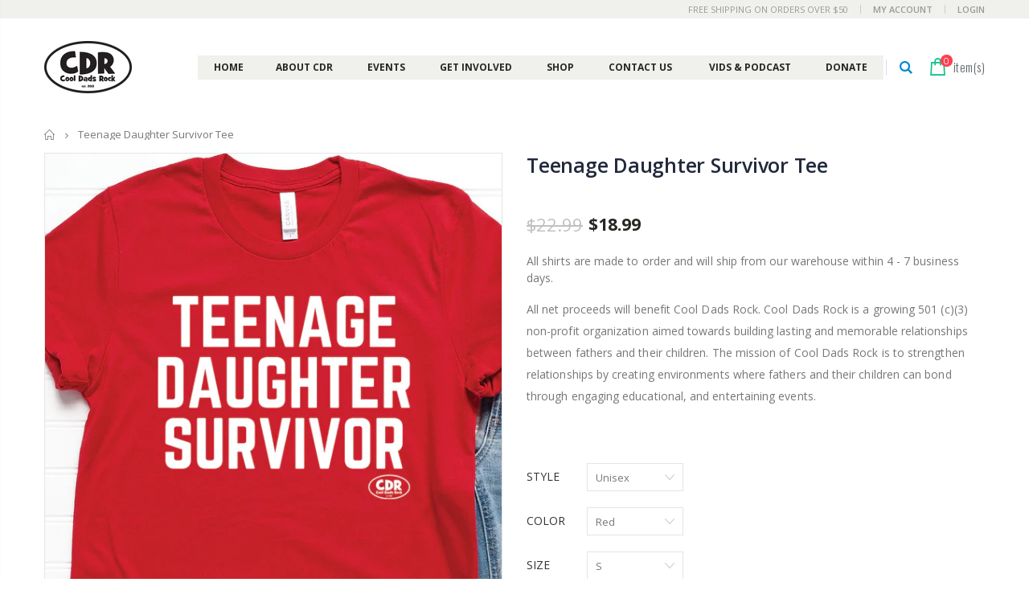

--- FILE ---
content_type: text/html; charset=utf-8
request_url: https://shop.cooldadsrock.com/products/teenage-daughter-survivor-tee
body_size: 27550
content:
<!doctype html>
<!--[if IE 8]><html class="no-js lt-ie9" lang="en"> <![endif]-->
<!--[if IE 9 ]><html class="ie9 no-js"> <![endif]-->
<!--[if (gt IE 9)|!(IE)]><!--> <html class="no-js"> <!--<![endif]-->
<head>
  <!-- Basic page needs ================================================== -->
  <meta charset="utf-8">
  <meta http-equiv="Content-Type" content="text/html; charset=utf-8">
  <link rel="shortcut icon" href="//shop.cooldadsrock.com/cdn/shop/t/2/assets/favicon.ico?v=90675982084794853291558336202" type="image/png" /><title>Teenage Daughter Survivor Tee - Cool Dads Rock</title><meta name="description" content="All shirts are made to order and will ship from our warehouse within 4 - 7 business days. All net proceeds will benefit Cool Dads Rock. Cool Dads Rock is a growing 501 (c)(3) non-profit organization aimed towards building lasting and memorable relationships between fathers and their children. The mission of Cool Dads R" /><!-- Helpers ================================================== --><!-- /snippets/social-meta-tags.liquid -->


  <meta property="og:type" content="product">
  <meta property="og:title" content="Teenage Daughter Survivor Tee">
  
  <meta property="og:image" content="http://shop.cooldadsrock.com/cdn/shop/products/TeenageDS_grande.jpg?v=1574200205">
  <meta property="og:image:secure_url" content="https://shop.cooldadsrock.com/cdn/shop/products/TeenageDS_grande.jpg?v=1574200205">
  
  <meta property="og:image" content="http://shop.cooldadsrock.com/cdn/shop/products/smartmockups_k36e35ql_grande.png?v=1574200205">
  <meta property="og:image:secure_url" content="https://shop.cooldadsrock.com/cdn/shop/products/smartmockups_k36e35ql_grande.png?v=1574200205">
  
  <meta property="og:image" content="http://shop.cooldadsrock.com/cdn/shop/products/smartmockups_k36e2y4u_grande.png?v=1574200205">
  <meta property="og:image:secure_url" content="https://shop.cooldadsrock.com/cdn/shop/products/smartmockups_k36e2y4u_grande.png?v=1574200205">
  
  <meta property="og:price:amount" content="18.99">
  <meta property="og:price:currency" content="USD">


  <meta property="og:description" content="All shirts are made to order and will ship from our warehouse within 4 - 7 business days. All net proceeds will benefit Cool Dads Rock. Cool Dads Rock is a growing 501 (c)(3) non-profit organization aimed towards building lasting and memorable relationships between fathers and their children. The mission of Cool Dads R">

  <meta property="og:url" content="https://shop.cooldadsrock.com/products/teenage-daughter-survivor-tee">
  <meta property="og:site_name" content="Cool Dads Rock">





<meta name="twitter:card" content="summary">

  <meta name="twitter:title" content="Teenage Daughter Survivor Tee">
  <meta name="twitter:description" content="  All shirts are made to order and will ship from our warehouse within 4 - 7 business days. 

All net proceeds will benefit Cool Dads Rock. Cool Dads Rock is a growing 501 (c)(3) non-profit organization aimed towards building lasting and memorable relationships between fathers and their children. The mission of Cool Dads Rock is to strengthen relationships by creating environments where fathers and their children can bond through engaging educational, and entertaining events.">
  <meta name="twitter:image" content="https://shop.cooldadsrock.com/cdn/shop/products/TeenageDS_medium.jpg?v=1574200205">
  <meta name="twitter:image:width" content="240">
  <meta name="twitter:image:height" content="240">

<link rel="canonical" href="https://shop.cooldadsrock.com/products/teenage-daughter-survivor-tee" /><meta name="viewport" content="width=device-width, initial-scale=1, minimum-scale=1, maximum-scale=1" /><meta name="theme-color" content="" />
  <!-- CSS ==================================================+ -->
  <link href="//shop.cooldadsrock.com/cdn/shop/t/2/assets/plugins.css?v=72257210834594769871558336225" rel="stylesheet" type="text/css" media="all" />
  <link href="//shop.cooldadsrock.com/cdn/shop/t/2/assets/ultramegamenu.css?v=153860774059603647871558336230" rel="stylesheet" type="text/css" media="all" />
  <link href="//shop.cooldadsrock.com/cdn/shop/t/2/assets/styles.scss.css?v=2349970620482767791674768892" rel="stylesheet" type="text/css" media="all" />
<link href="//shop.cooldadsrock.com/cdn/shop/t/2/assets/header-type4.scss.css?v=62470485041965392971558336264" rel="stylesheet" type="text/css" media="all" />
<link href="//shop.cooldadsrock.com/cdn/shop/t/2/assets/product.scss.css?v=161163177820416501891558336264" rel="stylesheet" type="text/css" media="all" />
    <link href="//shop.cooldadsrock.com/cdn/shop/t/2/assets/jquery.fancybox.css?v=89610375720255671161558336216" rel="stylesheet" type="text/css" media="all" />
<link href="//shop.cooldadsrock.com/cdn/shop/t/2/assets/new-style.scss.css?v=91269089609464934991558370073" rel="stylesheet" type="text/css" media="all" />
<link href="//shop.cooldadsrock.com/cdn/shop/t/2/assets/responsive.scss.css?v=165620680331924008901558336264" rel="stylesheet" type="text/css" media="all" />
  <link href="//shop.cooldadsrock.com/cdn/shop/t/2/assets/color-config.scss.css?v=53301839868589995811674768892" rel="stylesheet" type="text/css" media="all" />
<!-- Header hook for plugins ================================================== -->
  <script>window.performance && window.performance.mark && window.performance.mark('shopify.content_for_header.start');</script><meta id="shopify-digital-wallet" name="shopify-digital-wallet" content="/10147594302/digital_wallets/dialog">
<meta name="shopify-checkout-api-token" content="c0faf4a1188054c5e4794fd72483fa71">
<meta id="in-context-paypal-metadata" data-shop-id="10147594302" data-venmo-supported="false" data-environment="production" data-locale="en_US" data-paypal-v4="true" data-currency="USD">
<link rel="alternate" type="application/json+oembed" href="https://shop.cooldadsrock.com/products/teenage-daughter-survivor-tee.oembed">
<script async="async" src="/checkouts/internal/preloads.js?locale=en-US"></script>
<link rel="preconnect" href="https://shop.app" crossorigin="anonymous">
<script async="async" src="https://shop.app/checkouts/internal/preloads.js?locale=en-US&shop_id=10147594302" crossorigin="anonymous"></script>
<script id="apple-pay-shop-capabilities" type="application/json">{"shopId":10147594302,"countryCode":"US","currencyCode":"USD","merchantCapabilities":["supports3DS"],"merchantId":"gid:\/\/shopify\/Shop\/10147594302","merchantName":"Cool Dads Rock","requiredBillingContactFields":["postalAddress","email"],"requiredShippingContactFields":["postalAddress","email"],"shippingType":"shipping","supportedNetworks":["visa","masterCard","amex","discover","elo","jcb"],"total":{"type":"pending","label":"Cool Dads Rock","amount":"1.00"},"shopifyPaymentsEnabled":true,"supportsSubscriptions":true}</script>
<script id="shopify-features" type="application/json">{"accessToken":"c0faf4a1188054c5e4794fd72483fa71","betas":["rich-media-storefront-analytics"],"domain":"shop.cooldadsrock.com","predictiveSearch":true,"shopId":10147594302,"locale":"en"}</script>
<script>var Shopify = Shopify || {};
Shopify.shop = "cool-dads-rock.myshopify.com";
Shopify.locale = "en";
Shopify.currency = {"active":"USD","rate":"1.0"};
Shopify.country = "US";
Shopify.theme = {"name":"Porto","id":47648145470,"schema_name":"Porto","schema_version":"3.5.1","theme_store_id":null,"role":"main"};
Shopify.theme.handle = "null";
Shopify.theme.style = {"id":null,"handle":null};
Shopify.cdnHost = "shop.cooldadsrock.com/cdn";
Shopify.routes = Shopify.routes || {};
Shopify.routes.root = "/";</script>
<script type="module">!function(o){(o.Shopify=o.Shopify||{}).modules=!0}(window);</script>
<script>!function(o){function n(){var o=[];function n(){o.push(Array.prototype.slice.apply(arguments))}return n.q=o,n}var t=o.Shopify=o.Shopify||{};t.loadFeatures=n(),t.autoloadFeatures=n()}(window);</script>
<script>
  window.ShopifyPay = window.ShopifyPay || {};
  window.ShopifyPay.apiHost = "shop.app\/pay";
  window.ShopifyPay.redirectState = null;
</script>
<script id="shop-js-analytics" type="application/json">{"pageType":"product"}</script>
<script defer="defer" async type="module" src="//shop.cooldadsrock.com/cdn/shopifycloud/shop-js/modules/v2/client.init-shop-cart-sync_IZsNAliE.en.esm.js"></script>
<script defer="defer" async type="module" src="//shop.cooldadsrock.com/cdn/shopifycloud/shop-js/modules/v2/chunk.common_0OUaOowp.esm.js"></script>
<script type="module">
  await import("//shop.cooldadsrock.com/cdn/shopifycloud/shop-js/modules/v2/client.init-shop-cart-sync_IZsNAliE.en.esm.js");
await import("//shop.cooldadsrock.com/cdn/shopifycloud/shop-js/modules/v2/chunk.common_0OUaOowp.esm.js");

  window.Shopify.SignInWithShop?.initShopCartSync?.({"fedCMEnabled":true,"windoidEnabled":true});

</script>
<script>
  window.Shopify = window.Shopify || {};
  if (!window.Shopify.featureAssets) window.Shopify.featureAssets = {};
  window.Shopify.featureAssets['shop-js'] = {"shop-cart-sync":["modules/v2/client.shop-cart-sync_DLOhI_0X.en.esm.js","modules/v2/chunk.common_0OUaOowp.esm.js"],"init-fed-cm":["modules/v2/client.init-fed-cm_C6YtU0w6.en.esm.js","modules/v2/chunk.common_0OUaOowp.esm.js"],"shop-button":["modules/v2/client.shop-button_BCMx7GTG.en.esm.js","modules/v2/chunk.common_0OUaOowp.esm.js"],"shop-cash-offers":["modules/v2/client.shop-cash-offers_BT26qb5j.en.esm.js","modules/v2/chunk.common_0OUaOowp.esm.js","modules/v2/chunk.modal_CGo_dVj3.esm.js"],"init-windoid":["modules/v2/client.init-windoid_B9PkRMql.en.esm.js","modules/v2/chunk.common_0OUaOowp.esm.js"],"init-shop-email-lookup-coordinator":["modules/v2/client.init-shop-email-lookup-coordinator_DZkqjsbU.en.esm.js","modules/v2/chunk.common_0OUaOowp.esm.js"],"shop-toast-manager":["modules/v2/client.shop-toast-manager_Di2EnuM7.en.esm.js","modules/v2/chunk.common_0OUaOowp.esm.js"],"shop-login-button":["modules/v2/client.shop-login-button_BtqW_SIO.en.esm.js","modules/v2/chunk.common_0OUaOowp.esm.js","modules/v2/chunk.modal_CGo_dVj3.esm.js"],"avatar":["modules/v2/client.avatar_BTnouDA3.en.esm.js"],"pay-button":["modules/v2/client.pay-button_CWa-C9R1.en.esm.js","modules/v2/chunk.common_0OUaOowp.esm.js"],"init-shop-cart-sync":["modules/v2/client.init-shop-cart-sync_IZsNAliE.en.esm.js","modules/v2/chunk.common_0OUaOowp.esm.js"],"init-customer-accounts":["modules/v2/client.init-customer-accounts_DenGwJTU.en.esm.js","modules/v2/client.shop-login-button_BtqW_SIO.en.esm.js","modules/v2/chunk.common_0OUaOowp.esm.js","modules/v2/chunk.modal_CGo_dVj3.esm.js"],"init-shop-for-new-customer-accounts":["modules/v2/client.init-shop-for-new-customer-accounts_JdHXxpS9.en.esm.js","modules/v2/client.shop-login-button_BtqW_SIO.en.esm.js","modules/v2/chunk.common_0OUaOowp.esm.js","modules/v2/chunk.modal_CGo_dVj3.esm.js"],"init-customer-accounts-sign-up":["modules/v2/client.init-customer-accounts-sign-up_D6__K_p8.en.esm.js","modules/v2/client.shop-login-button_BtqW_SIO.en.esm.js","modules/v2/chunk.common_0OUaOowp.esm.js","modules/v2/chunk.modal_CGo_dVj3.esm.js"],"checkout-modal":["modules/v2/client.checkout-modal_C_ZQDY6s.en.esm.js","modules/v2/chunk.common_0OUaOowp.esm.js","modules/v2/chunk.modal_CGo_dVj3.esm.js"],"shop-follow-button":["modules/v2/client.shop-follow-button_XetIsj8l.en.esm.js","modules/v2/chunk.common_0OUaOowp.esm.js","modules/v2/chunk.modal_CGo_dVj3.esm.js"],"lead-capture":["modules/v2/client.lead-capture_DvA72MRN.en.esm.js","modules/v2/chunk.common_0OUaOowp.esm.js","modules/v2/chunk.modal_CGo_dVj3.esm.js"],"shop-login":["modules/v2/client.shop-login_ClXNxyh6.en.esm.js","modules/v2/chunk.common_0OUaOowp.esm.js","modules/v2/chunk.modal_CGo_dVj3.esm.js"],"payment-terms":["modules/v2/client.payment-terms_CNlwjfZz.en.esm.js","modules/v2/chunk.common_0OUaOowp.esm.js","modules/v2/chunk.modal_CGo_dVj3.esm.js"]};
</script>
<script>(function() {
  var isLoaded = false;
  function asyncLoad() {
    if (isLoaded) return;
    isLoaded = true;
    var urls = ["\/\/shopify.privy.com\/widget.js?shop=cool-dads-rock.myshopify.com","https:\/\/loox.io\/widget\/Vk-0Nny2nL\/loox.1558379805485.js?shop=cool-dads-rock.myshopify.com","https:\/\/chimpstatic.com\/mcjs-connected\/js\/users\/74bb8909eba22249c68a2643a\/dd6e3da0d929158ff0b4346a1.js?shop=cool-dads-rock.myshopify.com","https:\/\/hidepaypal2-static.inscoder.com\/st-hidepaypal-cart-on.min.js?shop=cool-dads-rock.myshopify.com","https:\/\/hidepaypal2-static.inscoder.com\/st-hidepaypal-checkout-on.min.js?shop=cool-dads-rock.myshopify.com","https:\/\/hidepaypal2-static.inscoder.com\/st-hidepaypal-checkout.min.js?shop=cool-dads-rock.myshopify.com","https:\/\/cdn.reamaze.com\/assets\/reamaze-loader.js?shop=cool-dads-rock.myshopify.com"];
    for (var i = 0; i < urls.length; i++) {
      var s = document.createElement('script');
      s.type = 'text/javascript';
      s.async = true;
      s.src = urls[i];
      var x = document.getElementsByTagName('script')[0];
      x.parentNode.insertBefore(s, x);
    }
  };
  if(window.attachEvent) {
    window.attachEvent('onload', asyncLoad);
  } else {
    window.addEventListener('load', asyncLoad, false);
  }
})();</script>
<script id="__st">var __st={"a":10147594302,"offset":-18000,"reqid":"0ef22585-4fe4-459d-8cdc-5e3c1a4b757c-1768365510","pageurl":"shop.cooldadsrock.com\/products\/teenage-daughter-survivor-tee","u":"ce424bb8bf62","p":"product","rtyp":"product","rid":4367844966534};</script>
<script>window.ShopifyPaypalV4VisibilityTracking = true;</script>
<script id="captcha-bootstrap">!function(){'use strict';const t='contact',e='account',n='new_comment',o=[[t,t],['blogs',n],['comments',n],[t,'customer']],c=[[e,'customer_login'],[e,'guest_login'],[e,'recover_customer_password'],[e,'create_customer']],r=t=>t.map((([t,e])=>`form[action*='/${t}']:not([data-nocaptcha='true']) input[name='form_type'][value='${e}']`)).join(','),a=t=>()=>t?[...document.querySelectorAll(t)].map((t=>t.form)):[];function s(){const t=[...o],e=r(t);return a(e)}const i='password',u='form_key',d=['recaptcha-v3-token','g-recaptcha-response','h-captcha-response',i],f=()=>{try{return window.sessionStorage}catch{return}},m='__shopify_v',_=t=>t.elements[u];function p(t,e,n=!1){try{const o=window.sessionStorage,c=JSON.parse(o.getItem(e)),{data:r}=function(t){const{data:e,action:n}=t;return t[m]||n?{data:e,action:n}:{data:t,action:n}}(c);for(const[e,n]of Object.entries(r))t.elements[e]&&(t.elements[e].value=n);n&&o.removeItem(e)}catch(o){console.error('form repopulation failed',{error:o})}}const l='form_type',E='cptcha';function T(t){t.dataset[E]=!0}const w=window,h=w.document,L='Shopify',v='ce_forms',y='captcha';let A=!1;((t,e)=>{const n=(g='f06e6c50-85a8-45c8-87d0-21a2b65856fe',I='https://cdn.shopify.com/shopifycloud/storefront-forms-hcaptcha/ce_storefront_forms_captcha_hcaptcha.v1.5.2.iife.js',D={infoText:'Protected by hCaptcha',privacyText:'Privacy',termsText:'Terms'},(t,e,n)=>{const o=w[L][v],c=o.bindForm;if(c)return c(t,g,e,D).then(n);var r;o.q.push([[t,g,e,D],n]),r=I,A||(h.body.append(Object.assign(h.createElement('script'),{id:'captcha-provider',async:!0,src:r})),A=!0)});var g,I,D;w[L]=w[L]||{},w[L][v]=w[L][v]||{},w[L][v].q=[],w[L][y]=w[L][y]||{},w[L][y].protect=function(t,e){n(t,void 0,e),T(t)},Object.freeze(w[L][y]),function(t,e,n,w,h,L){const[v,y,A,g]=function(t,e,n){const i=e?o:[],u=t?c:[],d=[...i,...u],f=r(d),m=r(i),_=r(d.filter((([t,e])=>n.includes(e))));return[a(f),a(m),a(_),s()]}(w,h,L),I=t=>{const e=t.target;return e instanceof HTMLFormElement?e:e&&e.form},D=t=>v().includes(t);t.addEventListener('submit',(t=>{const e=I(t);if(!e)return;const n=D(e)&&!e.dataset.hcaptchaBound&&!e.dataset.recaptchaBound,o=_(e),c=g().includes(e)&&(!o||!o.value);(n||c)&&t.preventDefault(),c&&!n&&(function(t){try{if(!f())return;!function(t){const e=f();if(!e)return;const n=_(t);if(!n)return;const o=n.value;o&&e.removeItem(o)}(t);const e=Array.from(Array(32),(()=>Math.random().toString(36)[2])).join('');!function(t,e){_(t)||t.append(Object.assign(document.createElement('input'),{type:'hidden',name:u})),t.elements[u].value=e}(t,e),function(t,e){const n=f();if(!n)return;const o=[...t.querySelectorAll(`input[type='${i}']`)].map((({name:t})=>t)),c=[...d,...o],r={};for(const[a,s]of new FormData(t).entries())c.includes(a)||(r[a]=s);n.setItem(e,JSON.stringify({[m]:1,action:t.action,data:r}))}(t,e)}catch(e){console.error('failed to persist form',e)}}(e),e.submit())}));const S=(t,e)=>{t&&!t.dataset[E]&&(n(t,e.some((e=>e===t))),T(t))};for(const o of['focusin','change'])t.addEventListener(o,(t=>{const e=I(t);D(e)&&S(e,y())}));const B=e.get('form_key'),M=e.get(l),P=B&&M;t.addEventListener('DOMContentLoaded',(()=>{const t=y();if(P)for(const e of t)e.elements[l].value===M&&p(e,B);[...new Set([...A(),...v().filter((t=>'true'===t.dataset.shopifyCaptcha))])].forEach((e=>S(e,t)))}))}(h,new URLSearchParams(w.location.search),n,t,e,['guest_login'])})(!0,!0)}();</script>
<script integrity="sha256-4kQ18oKyAcykRKYeNunJcIwy7WH5gtpwJnB7kiuLZ1E=" data-source-attribution="shopify.loadfeatures" defer="defer" src="//shop.cooldadsrock.com/cdn/shopifycloud/storefront/assets/storefront/load_feature-a0a9edcb.js" crossorigin="anonymous"></script>
<script crossorigin="anonymous" defer="defer" src="//shop.cooldadsrock.com/cdn/shopifycloud/storefront/assets/shopify_pay/storefront-65b4c6d7.js?v=20250812"></script>
<script data-source-attribution="shopify.dynamic_checkout.dynamic.init">var Shopify=Shopify||{};Shopify.PaymentButton=Shopify.PaymentButton||{isStorefrontPortableWallets:!0,init:function(){window.Shopify.PaymentButton.init=function(){};var t=document.createElement("script");t.src="https://shop.cooldadsrock.com/cdn/shopifycloud/portable-wallets/latest/portable-wallets.en.js",t.type="module",document.head.appendChild(t)}};
</script>
<script data-source-attribution="shopify.dynamic_checkout.buyer_consent">
  function portableWalletsHideBuyerConsent(e){var t=document.getElementById("shopify-buyer-consent"),n=document.getElementById("shopify-subscription-policy-button");t&&n&&(t.classList.add("hidden"),t.setAttribute("aria-hidden","true"),n.removeEventListener("click",e))}function portableWalletsShowBuyerConsent(e){var t=document.getElementById("shopify-buyer-consent"),n=document.getElementById("shopify-subscription-policy-button");t&&n&&(t.classList.remove("hidden"),t.removeAttribute("aria-hidden"),n.addEventListener("click",e))}window.Shopify?.PaymentButton&&(window.Shopify.PaymentButton.hideBuyerConsent=portableWalletsHideBuyerConsent,window.Shopify.PaymentButton.showBuyerConsent=portableWalletsShowBuyerConsent);
</script>
<script data-source-attribution="shopify.dynamic_checkout.cart.bootstrap">document.addEventListener("DOMContentLoaded",(function(){function t(){return document.querySelector("shopify-accelerated-checkout-cart, shopify-accelerated-checkout")}if(t())Shopify.PaymentButton.init();else{new MutationObserver((function(e,n){t()&&(Shopify.PaymentButton.init(),n.disconnect())})).observe(document.body,{childList:!0,subtree:!0})}}));
</script>
<link id="shopify-accelerated-checkout-styles" rel="stylesheet" media="screen" href="https://shop.cooldadsrock.com/cdn/shopifycloud/portable-wallets/latest/accelerated-checkout-backwards-compat.css" crossorigin="anonymous">
<style id="shopify-accelerated-checkout-cart">
        #shopify-buyer-consent {
  margin-top: 1em;
  display: inline-block;
  width: 100%;
}

#shopify-buyer-consent.hidden {
  display: none;
}

#shopify-subscription-policy-button {
  background: none;
  border: none;
  padding: 0;
  text-decoration: underline;
  font-size: inherit;
  cursor: pointer;
}

#shopify-subscription-policy-button::before {
  box-shadow: none;
}

      </style>

<script>window.performance && window.performance.mark && window.performance.mark('shopify.content_for_header.end');</script>
<!-- /snippets/oldIE-js.liquid -->


<!--[if lt IE 9]>
<script src="//cdnjs.cloudflare.com/ajax/libs/html5shiv/3.7.2/html5shiv.min.js" type="text/javascript"></script>
<script src="//shop.cooldadsrock.com/cdn/shop/t/2/assets/respond.min.js?v=52248677837542619231558336227" type="text/javascript"></script>
<link href="//shop.cooldadsrock.com/cdn/shop/t/2/assets/respond-proxy.html" id="respond-proxy" rel="respond-proxy" />
<link href="//shop.cooldadsrock.com/search?q=037fad31981039b02ccb450d0dc3d153" id="respond-redirect" rel="respond-redirect" />
<script src="//shop.cooldadsrock.com/search?q=037fad31981039b02ccb450d0dc3d153" type="text/javascript"></script>
<![endif]-->

<script src="//shop.cooldadsrock.com/cdn/shop/t/2/assets/vendor.js?v=114975771365441350721558336230" type="text/javascript"></script>
<!-- Import custom fonts ====================================================== --><script type="text/javascript">
    var productsObj = {};
    var swatch_color_type = 3;
    var product_swatch_size = 'size-small';
    var product_swatch_setting = '1';
    var asset_url = '//shop.cooldadsrock.com/cdn/shop/t/2/assets//?1488';
    var money_format = '<span class="money">${{amount}}</span>';
    var multi_language = false;
  </script>
  <script src="//shop.cooldadsrock.com/cdn/shop/t/2/assets/lang2.js?v=83039654540019192671558336217" type="text/javascript"></script>
<script>
  var translator = {
    current_lang : jQuery.cookie("language"),
    init: function() {
      translator.updateStyling();
      translator.updateLangSwitcher();
    },
    updateStyling: function() {
        var style;
        if (translator.isLang2()) {
          style = "<style>*[data-translate] {visibility:hidden} .lang1 {display:none}</style>";
        } else {
          style = "<style>*[data-translate] {visibility:visible} .lang2 {display:none}</style>";
        }
        jQuery('head').append(style);
    },
    updateLangSwitcher: function() {
      if (translator.isLang2()) {
        jQuery(".current-language span").removeClass('active');
        jQuery(".current-language span[class=lang-2]").addClass("active");
      }
    },
    getTextToTranslate: function(selector) {
      var result = window.lang2;
      var params;
      if (selector.indexOf("|") > 0) {
        var devideList = selector.split("|");
        selector = devideList[0];
        params = devideList[1].split(",");
      }

      var selectorArr = selector.split('.');
      if (selectorArr) {
        for (var i = 0; i < selectorArr.length; i++) {
            result = result[selectorArr[i]];
        }
      } else {
        result = result[selector];
      }
      if (result && result.one && result.other) {
        var countEqual1 = true;
        for (var i = 0; i < params.length; i++) {
          if (params[i].indexOf("count") >= 0) {
            variables = params[i].split(":");
            if (variables.length>1) {
              var count = variables[1];
              if (count > 1) {
                countEqual1 = false;
              }
            }
          }
        }
        if (countEqual1) {
          result = result.one;
        } else {
          result = result.other;
        }
      }
      
      if (params && params.length>0) {
        result = result.replace(/{{\s*/g, "{{");
        result = result.replace(/\s*}}/g, "}}");
        for (var i = 0; i < params.length; i++) {
          variables = params[i].split(":");
          if (variables.length>1) {
            result = result.replace("{{"+variables[0]+"}}", variables[1]);
          }
        }
      }
      

      return result;
    },
    isLang2: function() {
      return translator.current_lang && translator.current_lang == 2;
    },
    doTranslate: function(blockSelector) {
      if (translator.isLang2()) {
        jQuery(blockSelector + " [data-translate]").each(function(e) {
          var item = jQuery(this);
          var selector = item.attr("data-translate");
          var text = translator.getTextToTranslate(selector);
          if (item.attr("translate-item")) {
            var attribute = item.attr("translate-item");
            if (attribute == 'blog-date-author') {
              item.html(text);
            } else if (attribute!="") {
              item.attr(attribute,text);
            }
          } else if (item.is("input")) {
            if(item.is("input[type=search]")){
              item.attr("placeholder", text);
            }else{
              item.val(text);
            }
            
          } else {
            item.text(text);
          }
          item.css("visibility","visible");
        });
      }
    }
  };
  translator.init();
  jQuery(document).ready(function() {
    jQuery('.select-language a').on('click', function(){
      var value = jQuery(this).data('lang');
      jQuery.cookie('language', value, {expires:10, path:'/'});
      location.reload();
    });
    translator.doTranslate("body");
  });
</script>
  <style>
    .header-container.type2 {
  border-top-width: 3px;
}
.main-section-header .top-links-container {
  padding: 3px 0 3px;
}
.header-container.type2 .header .custom-block {
  text-align: left;
  font-size: 11px;
  height: 42px;
  line-height: 1;
  border-right: solid 1px #dde0e2;
  padding-right: 35px;
}
.searchform .searchsubmit:after {
content: "\e884";
}
.type2 .top-navigation li.level0 .level-top {
padding: 15px 16px
}
.template-index .header-container.type2 .header-wrapper {
  margin-bottom: 10px;
}
.item-area .product-image-area .quickview-icon {
  background-color: #2b2b2d;
}
.main-section-header .links li {
  border-color: #ccc;
}
.slideshow-section .slideshow .owl-dots {
  bottom: 27px;
}
.slideshow-section .slideshow .owl-nav button {
  top: 42%;
}
.main-container h3.title-widget {
  text-align: center;
  font-size: 17px;
  padding-bottom: 8px;
  background: none;
  font-family: 'Open Sans';
  letter-spacing: 0;
}
.custom-support i {
  text-align: center;
  width: auto;
  height: auto;
  border-radius: 0;
  padding-bottom: 14px;
  display: inline-block;
}
.custom-support .content{
margin-left: 0;
}
.custom-support .col-lg-4 i{
border: 0 !important;
    float: none;
}
.custom-support .col-lg-4{
text-align: center;
}
.custom-support i {
    text-align: center; 
    width: auto;
    height: auto;
    border-radius: 0;
    padding-bottom: 14px;
    display: inline-block;
    font-size: 40px;
}
.custom-support .content h2 {
    margin: 0;
    font-weight: 600;
    text-transform: uppercase;
    font-size: 16px; 
    line-height: 22px;
}
.custom-support .content em {
    font-weight: 300;
    font-style: normal;
    margin-bottom: 15px;
    display: block; 
    font-size: 14px;
    line-height: 22px;
}
.custom-support .content p {
    font-size: 13px;
    line-height: 24px; 
}
.parallax-wrapper .parallax .parallax-slider .item h2 {
  margin-top: 10px;
  margin-bottom: 20px;
  font-weight: 400;
}
.parallax-slider .item a {
  padding: 17px 33px;
  border-radius: 3px !important;
  background-color: #2b2b2d;
  font-size: 13px;
  box-shadow: none;
}
.parallax-wrapper .parallax .overlay{
display: none;
}
.featured-brands .owl-carousel{
    padding: 10px 70px;
}
.featured-brands .owl-nav button {
    position: absolute;
    top: calc(50% - 15px);
    background: none;
    color: #3a3a3c;
    font-size: 22px;
    padding: 0;
    margin: 0;
}
.featured-brands .owl-nav button.owl-prev {
    left: 0;
}
.featured-brands .owl-nav button.owl-next {
    right: 0;
}
.featured-brands .owl-nav{
top: auto;
right: auto;
position: static;
}
.featured-brands{
margin-bottom: 25px;
}
.footer-wrapper .footer-middle .footer-ribbon{
z-index: 2;
}
.footer-wrapper .footer-middle .block-bottom {
    border-top: 1px solid #3d3d38;
    text-align: left;
    padding: 27px 0;
    overflow: hidden;
    margin-top: 32px;
}
.footer-wrapper .footer-middle .working span {
    text-transform: uppercase;
    font-size: 13px;
    letter-spacing: 0.005em;
    line-height: 18px;
}
.footer-wrapper .footer-middle ul.footer-list li {
    position: relative;
    padding: 6px 0;
    line-height: 1;
    display: block;
}
.footer-wrapper .footer-middle {
    padding: 24px 0;
    font-size: 13px;
    position: relative;
}
.footer-wrapper .footer-top{
padding-bottom: 0px;
}
.footer-wrapper .footer-middle ul.contact-info b {
    font-weight: 400;
    font-size: 13px;
    margin-bottom: 7px;
    display: inline-block;
}
.footer-wrapper .footer-middle ul.contact-info li p{
line-height: 1;
}
.footer-wrapper .footer-middle ul.contact-info li {
    padding: 12px 0;
}
.footer-wrapper .footer-middle ul.contact-info li:first-child {
  padding-top: 0;
}
.footer-wrapper .footer-top .input-group input {
  background-color: #fff;
  color: #686865;
  height: 48px;
  border: 0;
  font-size: 14px;
  padding-left: 15px;
  float: left;
  max-width: 375px;
  width: 90%;
  border-radius: 30px 0 0 30px !important;
  padding-right: 105px;
  margin-right: 22px;
  margin-bottom: 0;
}
.footer-wrapper .footer-top .input-group button {
  float: left;
  width: 120px;
  margin-left: -120px;
  line-height: 48px;
  padding: 0 12px;
  text-transform: uppercase;
  border-radius: 0 30px 30px 0 !important;
}
.footer-wrapper .footer-top .footer-top-inner {
    border-bottom: 1px solid #3d3d38;
}
.footer_2 .input-group button{
border-left: 0;
}
.homepage-bar{
border-top: 0;
}
.homepage-bar [class^="col-lg-"]{
border-left: 0;
}
.homepage-bar .col-lg-4 .text-area h3 {
    margin: 0;
    font-size: 14px;
    font-weight: 600;
    line-height: 19px;
}
.owl-dots {
    top: auto;
    bottom: -35px;
    left: 5px;
    position: absolute;
    right: 5px;
    text-align: center;
    margin: 0;
}
.owl-dots .owl-dot span {
    width: 11px;
    height: 3px;
    background: #a0a09f;
    margin: 5px 7px;
    border-radius: 20px !important;
    display: block;
}
.box_product{
padding-bottom: 60px;
}
.product-view .product-shop .actions a.link-wishlist, .product-view .product-shop .actions a.link-compare { 
    width: 43px;
    height: 43px;
    line-height: 41px;
}
.product-view .product-shop .middle-product-detail .product-type-data .price-box .price{
font-family: 'Oswald';
}
.product-view .product-shop .actions .add-to-links li a.link-wishlist{
background: none;
}
.template-product .product-view .add-to-links .link-wishlist i:before {
    content: '\e889';
}
.main-container .main-wrapper{
padding-bottom: 80px;
}
.template-index .main-container .main-wrapper, .template-product .main-container .main-wrapper{
padding-bottom: 0;
}
.main-container .pagenav-wrap .pagination .pagination-page li a:hover {
  background: transparent;
  color: inherit;
  border-color: #ccc;
}
.main-container .pagenav-wrap .pagination .pagination-page li.active span {
  background: transparent;
  color: inherit;
}
.pagination-page li.text i.icon-right-dir::before {
  content: '\e81a';
}
.main-container .pagenav-wrap .pagination .pagination-page li.text a:hover {
  color: inherit;
}
.product-view .product-options-bottom {
  border-bottom: 1px solid #ebebeb;
}
.template-blog .blog-wrapper .owl-dots {
  bottom: 0;
}
.owl-dots .owl-dot.active span {
  background-color: #2b2b2d;
}
.featured-brands .owl-nav i {
  color: #3a3a3c;
}
.featured-brands .owl-nav i.icon-chevron-left::before {
  content: "\e829";
}
.featured-brands .owl-nav i.icon-chevron-right:before {
  content: "\e828";
}
.footer-wrapper .footer-top .input-group button:hover{
  opacity: 1;
}
ol {
  list-style: disc outside;
  padding-left: 1.5em;
}
    @media(max-width: 767px){
.homepage-bar [class^="col-lg-"]{
text-align: left;
}
.sticky-product .sticky-detail{
width: 70%;
}
}
@media(min-width: 768px){
.footer-wrapper .footer-middle ul.footer-list .item {
width: 50%;
}
}
  </style>

	<script>var loox_global_hash = '1664799730152';</script><style>.loox-reviews-default { max-width: 1200px; margin: 0 auto; }</style>
  <script>eval(localStorage.inscoderhidepaypalcartexecute)</script>

  <!-- REAMAZE INTEGRATION START - DO NOT REMOVE -->
<!-- Reamaze Config file - DO NOT REMOVE -->
<script type="text/javascript">
  var _support = _support || { 'ui': {}, 'user': {} };
  _support.account = "cooldadsrock";
</script>
<!-- Reamaze SSO file - DO NOT REMOVE -->

  
<!-- REAMAZE INTEGRATION END - DO NOT REMOVE -->

<link href="https://monorail-edge.shopifysvc.com" rel="dns-prefetch">
<script>(function(){if ("sendBeacon" in navigator && "performance" in window) {try {var session_token_from_headers = performance.getEntriesByType('navigation')[0].serverTiming.find(x => x.name == '_s').description;} catch {var session_token_from_headers = undefined;}var session_cookie_matches = document.cookie.match(/_shopify_s=([^;]*)/);var session_token_from_cookie = session_cookie_matches && session_cookie_matches.length === 2 ? session_cookie_matches[1] : "";var session_token = session_token_from_headers || session_token_from_cookie || "";function handle_abandonment_event(e) {var entries = performance.getEntries().filter(function(entry) {return /monorail-edge.shopifysvc.com/.test(entry.name);});if (!window.abandonment_tracked && entries.length === 0) {window.abandonment_tracked = true;var currentMs = Date.now();var navigation_start = performance.timing.navigationStart;var payload = {shop_id: 10147594302,url: window.location.href,navigation_start,duration: currentMs - navigation_start,session_token,page_type: "product"};window.navigator.sendBeacon("https://monorail-edge.shopifysvc.com/v1/produce", JSON.stringify({schema_id: "online_store_buyer_site_abandonment/1.1",payload: payload,metadata: {event_created_at_ms: currentMs,event_sent_at_ms: currentMs}}));}}window.addEventListener('pagehide', handle_abandonment_event);}}());</script>
<script id="web-pixels-manager-setup">(function e(e,d,r,n,o){if(void 0===o&&(o={}),!Boolean(null===(a=null===(i=window.Shopify)||void 0===i?void 0:i.analytics)||void 0===a?void 0:a.replayQueue)){var i,a;window.Shopify=window.Shopify||{};var t=window.Shopify;t.analytics=t.analytics||{};var s=t.analytics;s.replayQueue=[],s.publish=function(e,d,r){return s.replayQueue.push([e,d,r]),!0};try{self.performance.mark("wpm:start")}catch(e){}var l=function(){var e={modern:/Edge?\/(1{2}[4-9]|1[2-9]\d|[2-9]\d{2}|\d{4,})\.\d+(\.\d+|)|Firefox\/(1{2}[4-9]|1[2-9]\d|[2-9]\d{2}|\d{4,})\.\d+(\.\d+|)|Chrom(ium|e)\/(9{2}|\d{3,})\.\d+(\.\d+|)|(Maci|X1{2}).+ Version\/(15\.\d+|(1[6-9]|[2-9]\d|\d{3,})\.\d+)([,.]\d+|)( \(\w+\)|)( Mobile\/\w+|) Safari\/|Chrome.+OPR\/(9{2}|\d{3,})\.\d+\.\d+|(CPU[ +]OS|iPhone[ +]OS|CPU[ +]iPhone|CPU IPhone OS|CPU iPad OS)[ +]+(15[._]\d+|(1[6-9]|[2-9]\d|\d{3,})[._]\d+)([._]\d+|)|Android:?[ /-](13[3-9]|1[4-9]\d|[2-9]\d{2}|\d{4,})(\.\d+|)(\.\d+|)|Android.+Firefox\/(13[5-9]|1[4-9]\d|[2-9]\d{2}|\d{4,})\.\d+(\.\d+|)|Android.+Chrom(ium|e)\/(13[3-9]|1[4-9]\d|[2-9]\d{2}|\d{4,})\.\d+(\.\d+|)|SamsungBrowser\/([2-9]\d|\d{3,})\.\d+/,legacy:/Edge?\/(1[6-9]|[2-9]\d|\d{3,})\.\d+(\.\d+|)|Firefox\/(5[4-9]|[6-9]\d|\d{3,})\.\d+(\.\d+|)|Chrom(ium|e)\/(5[1-9]|[6-9]\d|\d{3,})\.\d+(\.\d+|)([\d.]+$|.*Safari\/(?![\d.]+ Edge\/[\d.]+$))|(Maci|X1{2}).+ Version\/(10\.\d+|(1[1-9]|[2-9]\d|\d{3,})\.\d+)([,.]\d+|)( \(\w+\)|)( Mobile\/\w+|) Safari\/|Chrome.+OPR\/(3[89]|[4-9]\d|\d{3,})\.\d+\.\d+|(CPU[ +]OS|iPhone[ +]OS|CPU[ +]iPhone|CPU IPhone OS|CPU iPad OS)[ +]+(10[._]\d+|(1[1-9]|[2-9]\d|\d{3,})[._]\d+)([._]\d+|)|Android:?[ /-](13[3-9]|1[4-9]\d|[2-9]\d{2}|\d{4,})(\.\d+|)(\.\d+|)|Mobile Safari.+OPR\/([89]\d|\d{3,})\.\d+\.\d+|Android.+Firefox\/(13[5-9]|1[4-9]\d|[2-9]\d{2}|\d{4,})\.\d+(\.\d+|)|Android.+Chrom(ium|e)\/(13[3-9]|1[4-9]\d|[2-9]\d{2}|\d{4,})\.\d+(\.\d+|)|Android.+(UC? ?Browser|UCWEB|U3)[ /]?(15\.([5-9]|\d{2,})|(1[6-9]|[2-9]\d|\d{3,})\.\d+)\.\d+|SamsungBrowser\/(5\.\d+|([6-9]|\d{2,})\.\d+)|Android.+MQ{2}Browser\/(14(\.(9|\d{2,})|)|(1[5-9]|[2-9]\d|\d{3,})(\.\d+|))(\.\d+|)|K[Aa][Ii]OS\/(3\.\d+|([4-9]|\d{2,})\.\d+)(\.\d+|)/},d=e.modern,r=e.legacy,n=navigator.userAgent;return n.match(d)?"modern":n.match(r)?"legacy":"unknown"}(),u="modern"===l?"modern":"legacy",c=(null!=n?n:{modern:"",legacy:""})[u],f=function(e){return[e.baseUrl,"/wpm","/b",e.hashVersion,"modern"===e.buildTarget?"m":"l",".js"].join("")}({baseUrl:d,hashVersion:r,buildTarget:u}),m=function(e){var d=e.version,r=e.bundleTarget,n=e.surface,o=e.pageUrl,i=e.monorailEndpoint;return{emit:function(e){var a=e.status,t=e.errorMsg,s=(new Date).getTime(),l=JSON.stringify({metadata:{event_sent_at_ms:s},events:[{schema_id:"web_pixels_manager_load/3.1",payload:{version:d,bundle_target:r,page_url:o,status:a,surface:n,error_msg:t},metadata:{event_created_at_ms:s}}]});if(!i)return console&&console.warn&&console.warn("[Web Pixels Manager] No Monorail endpoint provided, skipping logging."),!1;try{return self.navigator.sendBeacon.bind(self.navigator)(i,l)}catch(e){}var u=new XMLHttpRequest;try{return u.open("POST",i,!0),u.setRequestHeader("Content-Type","text/plain"),u.send(l),!0}catch(e){return console&&console.warn&&console.warn("[Web Pixels Manager] Got an unhandled error while logging to Monorail."),!1}}}}({version:r,bundleTarget:l,surface:e.surface,pageUrl:self.location.href,monorailEndpoint:e.monorailEndpoint});try{o.browserTarget=l,function(e){var d=e.src,r=e.async,n=void 0===r||r,o=e.onload,i=e.onerror,a=e.sri,t=e.scriptDataAttributes,s=void 0===t?{}:t,l=document.createElement("script"),u=document.querySelector("head"),c=document.querySelector("body");if(l.async=n,l.src=d,a&&(l.integrity=a,l.crossOrigin="anonymous"),s)for(var f in s)if(Object.prototype.hasOwnProperty.call(s,f))try{l.dataset[f]=s[f]}catch(e){}if(o&&l.addEventListener("load",o),i&&l.addEventListener("error",i),u)u.appendChild(l);else{if(!c)throw new Error("Did not find a head or body element to append the script");c.appendChild(l)}}({src:f,async:!0,onload:function(){if(!function(){var e,d;return Boolean(null===(d=null===(e=window.Shopify)||void 0===e?void 0:e.analytics)||void 0===d?void 0:d.initialized)}()){var d=window.webPixelsManager.init(e)||void 0;if(d){var r=window.Shopify.analytics;r.replayQueue.forEach((function(e){var r=e[0],n=e[1],o=e[2];d.publishCustomEvent(r,n,o)})),r.replayQueue=[],r.publish=d.publishCustomEvent,r.visitor=d.visitor,r.initialized=!0}}},onerror:function(){return m.emit({status:"failed",errorMsg:"".concat(f," has failed to load")})},sri:function(e){var d=/^sha384-[A-Za-z0-9+/=]+$/;return"string"==typeof e&&d.test(e)}(c)?c:"",scriptDataAttributes:o}),m.emit({status:"loading"})}catch(e){m.emit({status:"failed",errorMsg:(null==e?void 0:e.message)||"Unknown error"})}}})({shopId: 10147594302,storefrontBaseUrl: "https://shop.cooldadsrock.com",extensionsBaseUrl: "https://extensions.shopifycdn.com/cdn/shopifycloud/web-pixels-manager",monorailEndpoint: "https://monorail-edge.shopifysvc.com/unstable/produce_batch",surface: "storefront-renderer",enabledBetaFlags: ["2dca8a86","a0d5f9d2"],webPixelsConfigList: [{"id":"39190662","eventPayloadVersion":"v1","runtimeContext":"LAX","scriptVersion":"1","type":"CUSTOM","privacyPurposes":["MARKETING"],"name":"Meta pixel (migrated)"},{"id":"70156422","eventPayloadVersion":"v1","runtimeContext":"LAX","scriptVersion":"1","type":"CUSTOM","privacyPurposes":["ANALYTICS"],"name":"Google Analytics tag (migrated)"},{"id":"shopify-app-pixel","configuration":"{}","eventPayloadVersion":"v1","runtimeContext":"STRICT","scriptVersion":"0450","apiClientId":"shopify-pixel","type":"APP","privacyPurposes":["ANALYTICS","MARKETING"]},{"id":"shopify-custom-pixel","eventPayloadVersion":"v1","runtimeContext":"LAX","scriptVersion":"0450","apiClientId":"shopify-pixel","type":"CUSTOM","privacyPurposes":["ANALYTICS","MARKETING"]}],isMerchantRequest: false,initData: {"shop":{"name":"Cool Dads Rock","paymentSettings":{"currencyCode":"USD"},"myshopifyDomain":"cool-dads-rock.myshopify.com","countryCode":"US","storefrontUrl":"https:\/\/shop.cooldadsrock.com"},"customer":null,"cart":null,"checkout":null,"productVariants":[{"price":{"amount":18.99,"currencyCode":"USD"},"product":{"title":"Teenage Daughter Survivor Tee","vendor":"Cool Dads Rock","id":"4367844966534","untranslatedTitle":"Teenage Daughter Survivor Tee","url":"\/products\/teenage-daughter-survivor-tee","type":""},"id":"31249003085958","image":{"src":"\/\/shop.cooldadsrock.com\/cdn\/shop\/products\/TeenageDS.jpg?v=1574200205"},"sku":"Teenage Daughter Survivor-1","title":"Unisex \/ Red \/ S","untranslatedTitle":"Unisex \/ Red \/ S"},{"price":{"amount":18.99,"currencyCode":"USD"},"product":{"title":"Teenage Daughter Survivor Tee","vendor":"Cool Dads Rock","id":"4367844966534","untranslatedTitle":"Teenage Daughter Survivor Tee","url":"\/products\/teenage-daughter-survivor-tee","type":""},"id":"31249003118726","image":{"src":"\/\/shop.cooldadsrock.com\/cdn\/shop\/products\/TeenageDS.jpg?v=1574200205"},"sku":"Teenage Daughter Survivor-2","title":"Unisex \/ Red \/ M","untranslatedTitle":"Unisex \/ Red \/ M"},{"price":{"amount":18.99,"currencyCode":"USD"},"product":{"title":"Teenage Daughter Survivor Tee","vendor":"Cool Dads Rock","id":"4367844966534","untranslatedTitle":"Teenage Daughter Survivor Tee","url":"\/products\/teenage-daughter-survivor-tee","type":""},"id":"31249003151494","image":{"src":"\/\/shop.cooldadsrock.com\/cdn\/shop\/products\/TeenageDS.jpg?v=1574200205"},"sku":"Teenage Daughter Survivor-3","title":"Unisex \/ Red \/ L","untranslatedTitle":"Unisex \/ Red \/ L"},{"price":{"amount":18.99,"currencyCode":"USD"},"product":{"title":"Teenage Daughter Survivor Tee","vendor":"Cool Dads Rock","id":"4367844966534","untranslatedTitle":"Teenage Daughter Survivor Tee","url":"\/products\/teenage-daughter-survivor-tee","type":""},"id":"31249003184262","image":{"src":"\/\/shop.cooldadsrock.com\/cdn\/shop\/products\/TeenageDS.jpg?v=1574200205"},"sku":"Teenage Daughter Survivor-4","title":"Unisex \/ Red \/ XL","untranslatedTitle":"Unisex \/ Red \/ XL"},{"price":{"amount":20.99,"currencyCode":"USD"},"product":{"title":"Teenage Daughter Survivor Tee","vendor":"Cool Dads Rock","id":"4367844966534","untranslatedTitle":"Teenage Daughter Survivor Tee","url":"\/products\/teenage-daughter-survivor-tee","type":""},"id":"31249003217030","image":{"src":"\/\/shop.cooldadsrock.com\/cdn\/shop\/products\/TeenageDS.jpg?v=1574200205"},"sku":"Teenage Daughter Survivor-5","title":"Unisex \/ Red \/ 2XL","untranslatedTitle":"Unisex \/ Red \/ 2XL"},{"price":{"amount":21.99,"currencyCode":"USD"},"product":{"title":"Teenage Daughter Survivor Tee","vendor":"Cool Dads Rock","id":"4367844966534","untranslatedTitle":"Teenage Daughter Survivor Tee","url":"\/products\/teenage-daughter-survivor-tee","type":""},"id":"31249003249798","image":{"src":"\/\/shop.cooldadsrock.com\/cdn\/shop\/products\/TeenageDS.jpg?v=1574200205"},"sku":"Teenage Daughter Survivor-6","title":"Unisex \/ Red \/ 3XL","untranslatedTitle":"Unisex \/ Red \/ 3XL"},{"price":{"amount":22.99,"currencyCode":"USD"},"product":{"title":"Teenage Daughter Survivor Tee","vendor":"Cool Dads Rock","id":"4367844966534","untranslatedTitle":"Teenage Daughter Survivor Tee","url":"\/products\/teenage-daughter-survivor-tee","type":""},"id":"31249003282566","image":{"src":"\/\/shop.cooldadsrock.com\/cdn\/shop\/products\/TeenageDS.jpg?v=1574200205"},"sku":"Teenage Daughter Survivor-7","title":"Unisex \/ Red \/ 4XL","untranslatedTitle":"Unisex \/ Red \/ 4XL"},{"price":{"amount":18.99,"currencyCode":"USD"},"product":{"title":"Teenage Daughter Survivor Tee","vendor":"Cool Dads Rock","id":"4367844966534","untranslatedTitle":"Teenage Daughter Survivor Tee","url":"\/products\/teenage-daughter-survivor-tee","type":""},"id":"31249003315334","image":{"src":"\/\/shop.cooldadsrock.com\/cdn\/shop\/products\/smartmockups_k36e285i.png?v=1574200205"},"sku":"Teenage Daughter Survivor-8","title":"Unisex \/ Black \/ S","untranslatedTitle":"Unisex \/ Black \/ S"},{"price":{"amount":18.99,"currencyCode":"USD"},"product":{"title":"Teenage Daughter Survivor Tee","vendor":"Cool Dads Rock","id":"4367844966534","untranslatedTitle":"Teenage Daughter Survivor Tee","url":"\/products\/teenage-daughter-survivor-tee","type":""},"id":"31249003348102","image":{"src":"\/\/shop.cooldadsrock.com\/cdn\/shop\/products\/smartmockups_k36e285i.png?v=1574200205"},"sku":"Teenage Daughter Survivor-9","title":"Unisex \/ Black \/ M","untranslatedTitle":"Unisex \/ Black \/ M"},{"price":{"amount":18.99,"currencyCode":"USD"},"product":{"title":"Teenage Daughter Survivor Tee","vendor":"Cool Dads Rock","id":"4367844966534","untranslatedTitle":"Teenage Daughter Survivor Tee","url":"\/products\/teenage-daughter-survivor-tee","type":""},"id":"31249003380870","image":{"src":"\/\/shop.cooldadsrock.com\/cdn\/shop\/products\/smartmockups_k36e285i.png?v=1574200205"},"sku":"Teenage Daughter Survivor-10","title":"Unisex \/ Black \/ L","untranslatedTitle":"Unisex \/ Black \/ L"},{"price":{"amount":18.99,"currencyCode":"USD"},"product":{"title":"Teenage Daughter Survivor Tee","vendor":"Cool Dads Rock","id":"4367844966534","untranslatedTitle":"Teenage Daughter Survivor Tee","url":"\/products\/teenage-daughter-survivor-tee","type":""},"id":"31249003413638","image":{"src":"\/\/shop.cooldadsrock.com\/cdn\/shop\/products\/smartmockups_k36e285i.png?v=1574200205"},"sku":"Teenage Daughter Survivor-11","title":"Unisex \/ Black \/ XL","untranslatedTitle":"Unisex \/ Black \/ XL"},{"price":{"amount":20.99,"currencyCode":"USD"},"product":{"title":"Teenage Daughter Survivor Tee","vendor":"Cool Dads Rock","id":"4367844966534","untranslatedTitle":"Teenage Daughter Survivor Tee","url":"\/products\/teenage-daughter-survivor-tee","type":""},"id":"31249003446406","image":{"src":"\/\/shop.cooldadsrock.com\/cdn\/shop\/products\/smartmockups_k36e285i.png?v=1574200205"},"sku":"Teenage Daughter Survivor-12","title":"Unisex \/ Black \/ 2XL","untranslatedTitle":"Unisex \/ Black \/ 2XL"},{"price":{"amount":21.99,"currencyCode":"USD"},"product":{"title":"Teenage Daughter Survivor Tee","vendor":"Cool Dads Rock","id":"4367844966534","untranslatedTitle":"Teenage Daughter Survivor Tee","url":"\/products\/teenage-daughter-survivor-tee","type":""},"id":"31249003479174","image":{"src":"\/\/shop.cooldadsrock.com\/cdn\/shop\/products\/smartmockups_k36e285i.png?v=1574200205"},"sku":"Teenage Daughter Survivor-13","title":"Unisex \/ Black \/ 3XL","untranslatedTitle":"Unisex \/ Black \/ 3XL"},{"price":{"amount":22.99,"currencyCode":"USD"},"product":{"title":"Teenage Daughter Survivor Tee","vendor":"Cool Dads Rock","id":"4367844966534","untranslatedTitle":"Teenage Daughter Survivor Tee","url":"\/products\/teenage-daughter-survivor-tee","type":""},"id":"31249003511942","image":{"src":"\/\/shop.cooldadsrock.com\/cdn\/shop\/products\/smartmockups_k36e285i.png?v=1574200205"},"sku":"Teenage Daughter Survivor-14","title":"Unisex \/ Black \/ 4XL","untranslatedTitle":"Unisex \/ Black \/ 4XL"},{"price":{"amount":18.99,"currencyCode":"USD"},"product":{"title":"Teenage Daughter Survivor Tee","vendor":"Cool Dads Rock","id":"4367844966534","untranslatedTitle":"Teenage Daughter Survivor Tee","url":"\/products\/teenage-daughter-survivor-tee","type":""},"id":"31249003544710","image":{"src":"\/\/shop.cooldadsrock.com\/cdn\/shop\/products\/smartmockups_k36e35ql.png?v=1574200205"},"sku":"Teenage Daughter Survivor-15","title":"Unisex \/ Blue \/ S","untranslatedTitle":"Unisex \/ Blue \/ S"},{"price":{"amount":18.99,"currencyCode":"USD"},"product":{"title":"Teenage Daughter Survivor Tee","vendor":"Cool Dads Rock","id":"4367844966534","untranslatedTitle":"Teenage Daughter Survivor Tee","url":"\/products\/teenage-daughter-survivor-tee","type":""},"id":"31249003577478","image":{"src":"\/\/shop.cooldadsrock.com\/cdn\/shop\/products\/smartmockups_k36e35ql.png?v=1574200205"},"sku":"Teenage Daughter Survivor-16","title":"Unisex \/ Blue \/ M","untranslatedTitle":"Unisex \/ Blue \/ M"},{"price":{"amount":18.99,"currencyCode":"USD"},"product":{"title":"Teenage Daughter Survivor Tee","vendor":"Cool Dads Rock","id":"4367844966534","untranslatedTitle":"Teenage Daughter Survivor Tee","url":"\/products\/teenage-daughter-survivor-tee","type":""},"id":"31249003610246","image":{"src":"\/\/shop.cooldadsrock.com\/cdn\/shop\/products\/smartmockups_k36e35ql.png?v=1574200205"},"sku":"Teenage Daughter Survivor-17","title":"Unisex \/ Blue \/ L","untranslatedTitle":"Unisex \/ Blue \/ L"},{"price":{"amount":18.99,"currencyCode":"USD"},"product":{"title":"Teenage Daughter Survivor Tee","vendor":"Cool Dads Rock","id":"4367844966534","untranslatedTitle":"Teenage Daughter Survivor Tee","url":"\/products\/teenage-daughter-survivor-tee","type":""},"id":"31249003643014","image":{"src":"\/\/shop.cooldadsrock.com\/cdn\/shop\/products\/smartmockups_k36e35ql.png?v=1574200205"},"sku":"Teenage Daughter Survivor-18","title":"Unisex \/ Blue \/ XL","untranslatedTitle":"Unisex \/ Blue \/ XL"},{"price":{"amount":20.99,"currencyCode":"USD"},"product":{"title":"Teenage Daughter Survivor Tee","vendor":"Cool Dads Rock","id":"4367844966534","untranslatedTitle":"Teenage Daughter Survivor Tee","url":"\/products\/teenage-daughter-survivor-tee","type":""},"id":"31249003675782","image":{"src":"\/\/shop.cooldadsrock.com\/cdn\/shop\/products\/smartmockups_k36e35ql.png?v=1574200205"},"sku":"Teenage Daughter Survivor-19","title":"Unisex \/ Blue \/ 2XL","untranslatedTitle":"Unisex \/ Blue \/ 2XL"},{"price":{"amount":21.99,"currencyCode":"USD"},"product":{"title":"Teenage Daughter Survivor Tee","vendor":"Cool Dads Rock","id":"4367844966534","untranslatedTitle":"Teenage Daughter Survivor Tee","url":"\/products\/teenage-daughter-survivor-tee","type":""},"id":"31249003708550","image":{"src":"\/\/shop.cooldadsrock.com\/cdn\/shop\/products\/smartmockups_k36e35ql.png?v=1574200205"},"sku":"Teenage Daughter Survivor-20","title":"Unisex \/ Blue \/ 3XL","untranslatedTitle":"Unisex \/ Blue \/ 3XL"},{"price":{"amount":22.99,"currencyCode":"USD"},"product":{"title":"Teenage Daughter Survivor Tee","vendor":"Cool Dads Rock","id":"4367844966534","untranslatedTitle":"Teenage Daughter Survivor Tee","url":"\/products\/teenage-daughter-survivor-tee","type":""},"id":"31249003741318","image":{"src":"\/\/shop.cooldadsrock.com\/cdn\/shop\/products\/smartmockups_k36e35ql.png?v=1574200205"},"sku":"Teenage Daughter Survivor-21","title":"Unisex \/ Blue \/ 4XL","untranslatedTitle":"Unisex \/ Blue \/ 4XL"},{"price":{"amount":18.99,"currencyCode":"USD"},"product":{"title":"Teenage Daughter Survivor Tee","vendor":"Cool Dads Rock","id":"4367844966534","untranslatedTitle":"Teenage Daughter Survivor Tee","url":"\/products\/teenage-daughter-survivor-tee","type":""},"id":"31249003774086","image":{"src":"\/\/shop.cooldadsrock.com\/cdn\/shop\/products\/smartmockups_k36e2y4u.png?v=1574200205"},"sku":"Teenage Daughter Survivor-22","title":"Unisex \/ Green \/ S","untranslatedTitle":"Unisex \/ Green \/ S"},{"price":{"amount":18.99,"currencyCode":"USD"},"product":{"title":"Teenage Daughter Survivor Tee","vendor":"Cool Dads Rock","id":"4367844966534","untranslatedTitle":"Teenage Daughter Survivor Tee","url":"\/products\/teenage-daughter-survivor-tee","type":""},"id":"31249003806854","image":{"src":"\/\/shop.cooldadsrock.com\/cdn\/shop\/products\/smartmockups_k36e2y4u.png?v=1574200205"},"sku":"Teenage Daughter Survivor-23","title":"Unisex \/ Green \/ M","untranslatedTitle":"Unisex \/ Green \/ M"},{"price":{"amount":18.99,"currencyCode":"USD"},"product":{"title":"Teenage Daughter Survivor Tee","vendor":"Cool Dads Rock","id":"4367844966534","untranslatedTitle":"Teenage Daughter Survivor Tee","url":"\/products\/teenage-daughter-survivor-tee","type":""},"id":"31249003839622","image":{"src":"\/\/shop.cooldadsrock.com\/cdn\/shop\/products\/smartmockups_k36e2y4u.png?v=1574200205"},"sku":"Teenage Daughter Survivor-24","title":"Unisex \/ Green \/ L","untranslatedTitle":"Unisex \/ Green \/ L"},{"price":{"amount":18.99,"currencyCode":"USD"},"product":{"title":"Teenage Daughter Survivor Tee","vendor":"Cool Dads Rock","id":"4367844966534","untranslatedTitle":"Teenage Daughter Survivor Tee","url":"\/products\/teenage-daughter-survivor-tee","type":""},"id":"31249003872390","image":{"src":"\/\/shop.cooldadsrock.com\/cdn\/shop\/products\/smartmockups_k36e2y4u.png?v=1574200205"},"sku":"Teenage Daughter Survivor-25","title":"Unisex \/ Green \/ XL","untranslatedTitle":"Unisex \/ Green \/ XL"},{"price":{"amount":20.99,"currencyCode":"USD"},"product":{"title":"Teenage Daughter Survivor Tee","vendor":"Cool Dads Rock","id":"4367844966534","untranslatedTitle":"Teenage Daughter Survivor Tee","url":"\/products\/teenage-daughter-survivor-tee","type":""},"id":"31249003905158","image":{"src":"\/\/shop.cooldadsrock.com\/cdn\/shop\/products\/smartmockups_k36e2y4u.png?v=1574200205"},"sku":"Teenage Daughter Survivor-26","title":"Unisex \/ Green \/ 2XL","untranslatedTitle":"Unisex \/ Green \/ 2XL"},{"price":{"amount":21.99,"currencyCode":"USD"},"product":{"title":"Teenage Daughter Survivor Tee","vendor":"Cool Dads Rock","id":"4367844966534","untranslatedTitle":"Teenage Daughter Survivor Tee","url":"\/products\/teenage-daughter-survivor-tee","type":""},"id":"31249003937926","image":{"src":"\/\/shop.cooldadsrock.com\/cdn\/shop\/products\/smartmockups_k36e2y4u.png?v=1574200205"},"sku":"Teenage Daughter Survivor-27","title":"Unisex \/ Green \/ 3XL","untranslatedTitle":"Unisex \/ Green \/ 3XL"},{"price":{"amount":22.99,"currencyCode":"USD"},"product":{"title":"Teenage Daughter Survivor Tee","vendor":"Cool Dads Rock","id":"4367844966534","untranslatedTitle":"Teenage Daughter Survivor Tee","url":"\/products\/teenage-daughter-survivor-tee","type":""},"id":"31249003970694","image":{"src":"\/\/shop.cooldadsrock.com\/cdn\/shop\/products\/smartmockups_k36e2y4u.png?v=1574200205"},"sku":"Teenage Daughter Survivor-28","title":"Unisex \/ Green \/ 4XL","untranslatedTitle":"Unisex \/ Green \/ 4XL"}],"purchasingCompany":null},},"https://shop.cooldadsrock.com/cdn","7cecd0b6w90c54c6cpe92089d5m57a67346",{"modern":"","legacy":""},{"shopId":"10147594302","storefrontBaseUrl":"https:\/\/shop.cooldadsrock.com","extensionBaseUrl":"https:\/\/extensions.shopifycdn.com\/cdn\/shopifycloud\/web-pixels-manager","surface":"storefront-renderer","enabledBetaFlags":"[\"2dca8a86\", \"a0d5f9d2\"]","isMerchantRequest":"false","hashVersion":"7cecd0b6w90c54c6cpe92089d5m57a67346","publish":"custom","events":"[[\"page_viewed\",{}],[\"product_viewed\",{\"productVariant\":{\"price\":{\"amount\":18.99,\"currencyCode\":\"USD\"},\"product\":{\"title\":\"Teenage Daughter Survivor Tee\",\"vendor\":\"Cool Dads Rock\",\"id\":\"4367844966534\",\"untranslatedTitle\":\"Teenage Daughter Survivor Tee\",\"url\":\"\/products\/teenage-daughter-survivor-tee\",\"type\":\"\"},\"id\":\"31249003085958\",\"image\":{\"src\":\"\/\/shop.cooldadsrock.com\/cdn\/shop\/products\/TeenageDS.jpg?v=1574200205\"},\"sku\":\"Teenage Daughter Survivor-1\",\"title\":\"Unisex \/ Red \/ S\",\"untranslatedTitle\":\"Unisex \/ Red \/ S\"}}]]"});</script><script>
  window.ShopifyAnalytics = window.ShopifyAnalytics || {};
  window.ShopifyAnalytics.meta = window.ShopifyAnalytics.meta || {};
  window.ShopifyAnalytics.meta.currency = 'USD';
  var meta = {"product":{"id":4367844966534,"gid":"gid:\/\/shopify\/Product\/4367844966534","vendor":"Cool Dads Rock","type":"","handle":"teenage-daughter-survivor-tee","variants":[{"id":31249003085958,"price":1899,"name":"Teenage Daughter Survivor Tee - Unisex \/ Red \/ S","public_title":"Unisex \/ Red \/ S","sku":"Teenage Daughter Survivor-1"},{"id":31249003118726,"price":1899,"name":"Teenage Daughter Survivor Tee - Unisex \/ Red \/ M","public_title":"Unisex \/ Red \/ M","sku":"Teenage Daughter Survivor-2"},{"id":31249003151494,"price":1899,"name":"Teenage Daughter Survivor Tee - Unisex \/ Red \/ L","public_title":"Unisex \/ Red \/ L","sku":"Teenage Daughter Survivor-3"},{"id":31249003184262,"price":1899,"name":"Teenage Daughter Survivor Tee - Unisex \/ Red \/ XL","public_title":"Unisex \/ Red \/ XL","sku":"Teenage Daughter Survivor-4"},{"id":31249003217030,"price":2099,"name":"Teenage Daughter Survivor Tee - Unisex \/ Red \/ 2XL","public_title":"Unisex \/ Red \/ 2XL","sku":"Teenage Daughter Survivor-5"},{"id":31249003249798,"price":2199,"name":"Teenage Daughter Survivor Tee - Unisex \/ Red \/ 3XL","public_title":"Unisex \/ Red \/ 3XL","sku":"Teenage Daughter Survivor-6"},{"id":31249003282566,"price":2299,"name":"Teenage Daughter Survivor Tee - Unisex \/ Red \/ 4XL","public_title":"Unisex \/ Red \/ 4XL","sku":"Teenage Daughter Survivor-7"},{"id":31249003315334,"price":1899,"name":"Teenage Daughter Survivor Tee - Unisex \/ Black \/ S","public_title":"Unisex \/ Black \/ S","sku":"Teenage Daughter Survivor-8"},{"id":31249003348102,"price":1899,"name":"Teenage Daughter Survivor Tee - Unisex \/ Black \/ M","public_title":"Unisex \/ Black \/ M","sku":"Teenage Daughter Survivor-9"},{"id":31249003380870,"price":1899,"name":"Teenage Daughter Survivor Tee - Unisex \/ Black \/ L","public_title":"Unisex \/ Black \/ L","sku":"Teenage Daughter Survivor-10"},{"id":31249003413638,"price":1899,"name":"Teenage Daughter Survivor Tee - Unisex \/ Black \/ XL","public_title":"Unisex \/ Black \/ XL","sku":"Teenage Daughter Survivor-11"},{"id":31249003446406,"price":2099,"name":"Teenage Daughter Survivor Tee - Unisex \/ Black \/ 2XL","public_title":"Unisex \/ Black \/ 2XL","sku":"Teenage Daughter Survivor-12"},{"id":31249003479174,"price":2199,"name":"Teenage Daughter Survivor Tee - Unisex \/ Black \/ 3XL","public_title":"Unisex \/ Black \/ 3XL","sku":"Teenage Daughter Survivor-13"},{"id":31249003511942,"price":2299,"name":"Teenage Daughter Survivor Tee - Unisex \/ Black \/ 4XL","public_title":"Unisex \/ Black \/ 4XL","sku":"Teenage Daughter Survivor-14"},{"id":31249003544710,"price":1899,"name":"Teenage Daughter Survivor Tee - Unisex \/ Blue \/ S","public_title":"Unisex \/ Blue \/ S","sku":"Teenage Daughter Survivor-15"},{"id":31249003577478,"price":1899,"name":"Teenage Daughter Survivor Tee - Unisex \/ Blue \/ M","public_title":"Unisex \/ Blue \/ M","sku":"Teenage Daughter Survivor-16"},{"id":31249003610246,"price":1899,"name":"Teenage Daughter Survivor Tee - Unisex \/ Blue \/ L","public_title":"Unisex \/ Blue \/ L","sku":"Teenage Daughter Survivor-17"},{"id":31249003643014,"price":1899,"name":"Teenage Daughter Survivor Tee - Unisex \/ Blue \/ XL","public_title":"Unisex \/ Blue \/ XL","sku":"Teenage Daughter Survivor-18"},{"id":31249003675782,"price":2099,"name":"Teenage Daughter Survivor Tee - Unisex \/ Blue \/ 2XL","public_title":"Unisex \/ Blue \/ 2XL","sku":"Teenage Daughter Survivor-19"},{"id":31249003708550,"price":2199,"name":"Teenage Daughter Survivor Tee - Unisex \/ Blue \/ 3XL","public_title":"Unisex \/ Blue \/ 3XL","sku":"Teenage Daughter Survivor-20"},{"id":31249003741318,"price":2299,"name":"Teenage Daughter Survivor Tee - Unisex \/ Blue \/ 4XL","public_title":"Unisex \/ Blue \/ 4XL","sku":"Teenage Daughter Survivor-21"},{"id":31249003774086,"price":1899,"name":"Teenage Daughter Survivor Tee - Unisex \/ Green \/ S","public_title":"Unisex \/ Green \/ S","sku":"Teenage Daughter Survivor-22"},{"id":31249003806854,"price":1899,"name":"Teenage Daughter Survivor Tee - Unisex \/ Green \/ M","public_title":"Unisex \/ Green \/ M","sku":"Teenage Daughter Survivor-23"},{"id":31249003839622,"price":1899,"name":"Teenage Daughter Survivor Tee - Unisex \/ Green \/ L","public_title":"Unisex \/ Green \/ L","sku":"Teenage Daughter Survivor-24"},{"id":31249003872390,"price":1899,"name":"Teenage Daughter Survivor Tee - Unisex \/ Green \/ XL","public_title":"Unisex \/ Green \/ XL","sku":"Teenage Daughter Survivor-25"},{"id":31249003905158,"price":2099,"name":"Teenage Daughter Survivor Tee - Unisex \/ Green \/ 2XL","public_title":"Unisex \/ Green \/ 2XL","sku":"Teenage Daughter Survivor-26"},{"id":31249003937926,"price":2199,"name":"Teenage Daughter Survivor Tee - Unisex \/ Green \/ 3XL","public_title":"Unisex \/ Green \/ 3XL","sku":"Teenage Daughter Survivor-27"},{"id":31249003970694,"price":2299,"name":"Teenage Daughter Survivor Tee - Unisex \/ Green \/ 4XL","public_title":"Unisex \/ Green \/ 4XL","sku":"Teenage Daughter Survivor-28"}],"remote":false},"page":{"pageType":"product","resourceType":"product","resourceId":4367844966534,"requestId":"0ef22585-4fe4-459d-8cdc-5e3c1a4b757c-1768365510"}};
  for (var attr in meta) {
    window.ShopifyAnalytics.meta[attr] = meta[attr];
  }
</script>
<script class="analytics">
  (function () {
    var customDocumentWrite = function(content) {
      var jquery = null;

      if (window.jQuery) {
        jquery = window.jQuery;
      } else if (window.Checkout && window.Checkout.$) {
        jquery = window.Checkout.$;
      }

      if (jquery) {
        jquery('body').append(content);
      }
    };

    var hasLoggedConversion = function(token) {
      if (token) {
        return document.cookie.indexOf('loggedConversion=' + token) !== -1;
      }
      return false;
    }

    var setCookieIfConversion = function(token) {
      if (token) {
        var twoMonthsFromNow = new Date(Date.now());
        twoMonthsFromNow.setMonth(twoMonthsFromNow.getMonth() + 2);

        document.cookie = 'loggedConversion=' + token + '; expires=' + twoMonthsFromNow;
      }
    }

    var trekkie = window.ShopifyAnalytics.lib = window.trekkie = window.trekkie || [];
    if (trekkie.integrations) {
      return;
    }
    trekkie.methods = [
      'identify',
      'page',
      'ready',
      'track',
      'trackForm',
      'trackLink'
    ];
    trekkie.factory = function(method) {
      return function() {
        var args = Array.prototype.slice.call(arguments);
        args.unshift(method);
        trekkie.push(args);
        return trekkie;
      };
    };
    for (var i = 0; i < trekkie.methods.length; i++) {
      var key = trekkie.methods[i];
      trekkie[key] = trekkie.factory(key);
    }
    trekkie.load = function(config) {
      trekkie.config = config || {};
      trekkie.config.initialDocumentCookie = document.cookie;
      var first = document.getElementsByTagName('script')[0];
      var script = document.createElement('script');
      script.type = 'text/javascript';
      script.onerror = function(e) {
        var scriptFallback = document.createElement('script');
        scriptFallback.type = 'text/javascript';
        scriptFallback.onerror = function(error) {
                var Monorail = {
      produce: function produce(monorailDomain, schemaId, payload) {
        var currentMs = new Date().getTime();
        var event = {
          schema_id: schemaId,
          payload: payload,
          metadata: {
            event_created_at_ms: currentMs,
            event_sent_at_ms: currentMs
          }
        };
        return Monorail.sendRequest("https://" + monorailDomain + "/v1/produce", JSON.stringify(event));
      },
      sendRequest: function sendRequest(endpointUrl, payload) {
        // Try the sendBeacon API
        if (window && window.navigator && typeof window.navigator.sendBeacon === 'function' && typeof window.Blob === 'function' && !Monorail.isIos12()) {
          var blobData = new window.Blob([payload], {
            type: 'text/plain'
          });

          if (window.navigator.sendBeacon(endpointUrl, blobData)) {
            return true;
          } // sendBeacon was not successful

        } // XHR beacon

        var xhr = new XMLHttpRequest();

        try {
          xhr.open('POST', endpointUrl);
          xhr.setRequestHeader('Content-Type', 'text/plain');
          xhr.send(payload);
        } catch (e) {
          console.log(e);
        }

        return false;
      },
      isIos12: function isIos12() {
        return window.navigator.userAgent.lastIndexOf('iPhone; CPU iPhone OS 12_') !== -1 || window.navigator.userAgent.lastIndexOf('iPad; CPU OS 12_') !== -1;
      }
    };
    Monorail.produce('monorail-edge.shopifysvc.com',
      'trekkie_storefront_load_errors/1.1',
      {shop_id: 10147594302,
      theme_id: 47648145470,
      app_name: "storefront",
      context_url: window.location.href,
      source_url: "//shop.cooldadsrock.com/cdn/s/trekkie.storefront.55c6279c31a6628627b2ba1c5ff367020da294e2.min.js"});

        };
        scriptFallback.async = true;
        scriptFallback.src = '//shop.cooldadsrock.com/cdn/s/trekkie.storefront.55c6279c31a6628627b2ba1c5ff367020da294e2.min.js';
        first.parentNode.insertBefore(scriptFallback, first);
      };
      script.async = true;
      script.src = '//shop.cooldadsrock.com/cdn/s/trekkie.storefront.55c6279c31a6628627b2ba1c5ff367020da294e2.min.js';
      first.parentNode.insertBefore(script, first);
    };
    trekkie.load(
      {"Trekkie":{"appName":"storefront","development":false,"defaultAttributes":{"shopId":10147594302,"isMerchantRequest":null,"themeId":47648145470,"themeCityHash":"7317482675297941349","contentLanguage":"en","currency":"USD","eventMetadataId":"8ddcdc50-0329-4212-9360-c9294cb6673a"},"isServerSideCookieWritingEnabled":true,"monorailRegion":"shop_domain","enabledBetaFlags":["65f19447"]},"Session Attribution":{},"S2S":{"facebookCapiEnabled":false,"source":"trekkie-storefront-renderer","apiClientId":580111}}
    );

    var loaded = false;
    trekkie.ready(function() {
      if (loaded) return;
      loaded = true;

      window.ShopifyAnalytics.lib = window.trekkie;

      var originalDocumentWrite = document.write;
      document.write = customDocumentWrite;
      try { window.ShopifyAnalytics.merchantGoogleAnalytics.call(this); } catch(error) {};
      document.write = originalDocumentWrite;

      window.ShopifyAnalytics.lib.page(null,{"pageType":"product","resourceType":"product","resourceId":4367844966534,"requestId":"0ef22585-4fe4-459d-8cdc-5e3c1a4b757c-1768365510","shopifyEmitted":true});

      var match = window.location.pathname.match(/checkouts\/(.+)\/(thank_you|post_purchase)/)
      var token = match? match[1]: undefined;
      if (!hasLoggedConversion(token)) {
        setCookieIfConversion(token);
        window.ShopifyAnalytics.lib.track("Viewed Product",{"currency":"USD","variantId":31249003085958,"productId":4367844966534,"productGid":"gid:\/\/shopify\/Product\/4367844966534","name":"Teenage Daughter Survivor Tee - Unisex \/ Red \/ S","price":"18.99","sku":"Teenage Daughter Survivor-1","brand":"Cool Dads Rock","variant":"Unisex \/ Red \/ S","category":"","nonInteraction":true,"remote":false},undefined,undefined,{"shopifyEmitted":true});
      window.ShopifyAnalytics.lib.track("monorail:\/\/trekkie_storefront_viewed_product\/1.1",{"currency":"USD","variantId":31249003085958,"productId":4367844966534,"productGid":"gid:\/\/shopify\/Product\/4367844966534","name":"Teenage Daughter Survivor Tee - Unisex \/ Red \/ S","price":"18.99","sku":"Teenage Daughter Survivor-1","brand":"Cool Dads Rock","variant":"Unisex \/ Red \/ S","category":"","nonInteraction":true,"remote":false,"referer":"https:\/\/shop.cooldadsrock.com\/products\/teenage-daughter-survivor-tee"});
      }
    });


        var eventsListenerScript = document.createElement('script');
        eventsListenerScript.async = true;
        eventsListenerScript.src = "//shop.cooldadsrock.com/cdn/shopifycloud/storefront/assets/shop_events_listener-3da45d37.js";
        document.getElementsByTagName('head')[0].appendChild(eventsListenerScript);

})();</script>
  <script>
  if (!window.ga || (window.ga && typeof window.ga !== 'function')) {
    window.ga = function ga() {
      (window.ga.q = window.ga.q || []).push(arguments);
      if (window.Shopify && window.Shopify.analytics && typeof window.Shopify.analytics.publish === 'function') {
        window.Shopify.analytics.publish("ga_stub_called", {}, {sendTo: "google_osp_migration"});
      }
      console.error("Shopify's Google Analytics stub called with:", Array.from(arguments), "\nSee https://help.shopify.com/manual/promoting-marketing/pixels/pixel-migration#google for more information.");
    };
    if (window.Shopify && window.Shopify.analytics && typeof window.Shopify.analytics.publish === 'function') {
      window.Shopify.analytics.publish("ga_stub_initialized", {}, {sendTo: "google_osp_migration"});
    }
  }
</script>
<script
  defer
  src="https://shop.cooldadsrock.com/cdn/shopifycloud/perf-kit/shopify-perf-kit-3.0.3.min.js"
  data-application="storefront-renderer"
  data-shop-id="10147594302"
  data-render-region="gcp-us-central1"
  data-page-type="product"
  data-theme-instance-id="47648145470"
  data-theme-name="Porto"
  data-theme-version="3.5.1"
  data-monorail-region="shop_domain"
  data-resource-timing-sampling-rate="10"
  data-shs="true"
  data-shs-beacon="true"
  data-shs-export-with-fetch="true"
  data-shs-logs-sample-rate="1"
  data-shs-beacon-endpoint="https://shop.cooldadsrock.com/api/collect"
></script>
</head>
<body id="teenage-daughter-survivor-tee" class="site-new-style template-product disable_radius enable-sticky-header">
  <!-- begin site-header -->
  <div class="wrapper">
    <div class="page">
      




<header class="main-section-header">
  <div class="header-container type4  header-color-custom header-menu-style-background_new menu-color-primary sticky-menu-color-primary header-menu-left"><div class="top-links-container topbar-text-custom">
  <div class="container">
    <div class="top-links-inner">
      
      <div class="top-links-area show-icon-tablet">
        <div class="top-links-icon">
          <a href="javascript:;" >Links</a>
        </div>
        <div id="shopify-section-header-toplink-menu" class="shopify-section"><ul class="links"><li class="d-none d-lg-block ">FREE SHIPPING ON ORDERS OVER $50</li><li >
    <a href="/account">My Account</a>
  </li><li class="last"><a href="/account/login">Login</a></li></ul>
</div>
      </div>
    </div>
  </div>
</div>
<div class="container">
  <div class="header">
    <div class="site-logo">
  <a href="http://cooldadsrock.com/index.html" class="logo porto-main-logo" rel="home"><img src="//shop.cooldadsrock.com/cdn/shop/files/oval-logo-hat_109x.png?v=1613783488" alt="Cool Dads Rock"/></a>
</div>
    <div class="header-wrapper">
      <div class="container">
        <div class="main-nav wrapper-top-menu">
          <div id="main-top-nav" class="main-top-nav">
          <div class="site-sticky-logo logo_sticky">
  <a href="http://cooldadsrock.com/index.html" rel="home"><img src="//shop.cooldadsrock.com/cdn/shop/files/oval-logo-hat_70x.png?v=1613783488" alt="Cool Dads Rock"/></a>
</div>
            <!-- Main Menu -->
            <div class="navigation-wrapper">
  <div class="main-navigation">
    <!-- begin site-nav -->
    <ul class="top-navigation"><li class="level0 level-top  ">
        <a href="http://cooldadsrock.com/index.html" class="level-top"><i class="category-icon "></i><span>HOME</span>
        </a>
      </li><li class="level0 level-top  ">
        <a href="http://cooldadsrock.com/about-cdr.html" class="level-top"><i class="category-icon "></i><span>ABOUT CDR</span>
        </a>
      </li><li class="level0 level-top  ">
        <a href="http://cooldadsrock.com/events.html" class="level-top"><i class="category-icon "></i><span>EVENTS</span>
        </a>
      </li><li class="level0 level-top  ">
        <a href="http://cooldadsrock.com/sponsorsvendorsvolunteers.html" class="level-top"><i class="category-icon "></i><span>GET INVOLVED</span>
        </a>
      </li><li class="level0 level-top  ">
        <a href="/collections/cdr-gear" class="level-top"><i class="category-icon "></i><span>SHOP</span>
        </a>
      </li><li class="level0 level-top   float-right ">
        <a href="http://cooldadsrock.com/donate.html" class="level-top"><i class="category-icon "></i><span>DONATE</span>
        </a>
      </li><li class="level0 level-top   float-right ">
        <a href="http://cooldadsrock.com/vids--podcast.html" class="level-top"><i class="category-icon "></i><span>VIDS & PODCAST</span>
        </a>
      </li><li class="level0 level-top  ">
        <a href="http://cooldadsrock.com/contact-us.html" class="level-top"><i class="category-icon "></i><span>CONTACT US</span>
        </a>
      </li></ul>
    <!-- //site-nav -->
  </div>
</div>
            <!-- End Main Menu -->
            <div class="mini-cart">
              <div class="cart-design-4 widget-design-1">
  <a href="javascript:;" class="icon-cart-header">
    <i class="icon-mini-cart"></i><span class="cart-total"><span class="cart-qty">0</span><span >item(s)</span></span>
  </a>
  <div class="cart-wrapper theme-border-color">
    <div class="cart-inner">
      <div class="cartloading" style="display: none;"><div class="spinner"></div></div>
      <div class="cart-inner-content">
        <div class="cart-content"><p class="no-items-in-cart" >You have no items in your shopping cart.</p></div>
      </div>
    </div>
  </div>
</div>
            </div>
          </div>
        </div>
      </div>
    </div>
    <div class="search-area show-icon">
      <a href="javascript:void(0);" class="search-icon"><span><i class="icon-search"></i></span></a>
      <div class="search-extended">
  <form role="search" method="get" class="searchform  woodmart-ajax-search" action="/search" data-thumbnail="1" data-price="1" data-post-type="product" data-count="15">
    <label class="screen-reader-text" for="q"></label>
    <input type="text" class="s"  placeholder="Search..." value="" name="q" autocomplete="off">
    <input type="hidden" name="type" value="product"><button type="submit" class="searchsubmit" >Search</button>
  </form>
  <div class="search-info-text"><span >Start typing to see products you are looking for.</span></div>
  <div class="search-results-wrapper">
    <div class="shopify-scroll has-scrollbar">
      <div class="shopify-search-results shopify-scroll-content" tabindex="0">
        <div class="autocomplete-suggestions" style="position: absolute; max-height: 300px; z-index: 9999; width: 308px; display: flex;"></div>
      </div>
    </div>
    <div class="shopify-search-loader"></div>
  </div>
</div>
    </div>
    <div class="menu-icon"><a href="javascript:void(0)" title="Menu"><i class="fa fa-bars"></i></a></div>
    <div class="cart-area">
      
      <div class="mini-cart">
        <div class="cart-design-4 widget-design-1">
  <a href="javascript:;" class="icon-cart-header">
    <i class="icon-mini-cart"></i><span class="cart-total"><span class="cart-qty">0</span><span >item(s)</span></span>
  </a>
  <div class="cart-wrapper theme-border-color">
    <div class="cart-inner">
      <div class="cartloading" style="display: none;"><div class="spinner"></div></div>
      <div class="cart-inner-content">
        <div class="cart-content"><p class="no-items-in-cart" >You have no items in your shopping cart.</p></div>
      </div>
    </div>
  </div>
</div>
      </div>
    </div>
  </div>
</div></div>
  
  <script type="text/javascript">
    $(document).ready(function() {
      var scrolled = false;
      $(window).scroll(function() {
        if(150 < $(window).scrollTop() && !scrolled){
          var $headerContainer = $('.header-container');
          if($('.main-section-header').height() != 0 ) {
            $('.main-section-header').height($headerContainer.height());
          }
          $headerContainer.addClass('sticky-header');
          $('.header-container .main-nav').addClass('container');
          scrolled = true;
        }
        if(150>$(window).scrollTop() && scrolled){
          $('.main-section-header').height('auto');
          $('.header-container').removeClass('sticky-header');
          $('.header-container .main-nav').removeClass('container');
          scrolled = false;
        }
      })
    });
  </script>
  
  <div class="mobile-nav">
    <span class="close-sidebar-menu"><i class="icon-cancel"></i></span>
    <div id="navbar-toggle" class="bs-navbar-collapse skip-content">
      <ul id="mobile-menu" class="nav-accordion nav-categories"><li class="level0 level-top">
    <a href="http://cooldadsrock.com/index.html" class="level-top">
      <span>HOME</span>
    </a>
  </li><li class="level0 level-top">
    <a href="http://cooldadsrock.com/about-cdr.html" class="level-top">
      <span>ABOUT CDR</span>
    </a>
  </li><li class="level0 level-top">
    <a href="http://cooldadsrock.com/events.html" class="level-top">
      <span>EVENTS</span>
    </a>
  </li><li class="level0 level-top">
    <a href="http://cooldadsrock.com/sponsorsvendorsvolunteers.html" class="level-top">
      <span>GET INVOLVED</span>
    </a>
  </li><li class="level0 level-top">
    <a href="/collections/cdr-gear" class="level-top">
      <span>SHOP</span>
    </a>
  </li><li class="level0 level-top">
    <a href="http://cooldadsrock.com/donate.html" class="level-top">
      <span>DONATE</span>
    </a>
  </li><li class="level0 level-top">
    <a href="http://cooldadsrock.com/vids--podcast.html" class="level-top">
      <span>VIDS & PODCAST</span>
    </a>
  </li><li class="level0 level-top">
    <a href="http://cooldadsrock.com/contact-us.html" class="level-top">
      <span>CONTACT US</span>
    </a>
  </li></ul>
      
    </div>
    <div class="custom-block">
      <div class="lang1"><div class="social-icons">
<a href="https://www.facebook.com/" title="Facebook" target="_blank"><i class="icon-facebook"></i></a><a href="https://twitter.com/" title="Twitter" target="_blank"><i class="icon-twitter"></i></a><a href="https://instagram.com/" title="Linkedin" target="_blank"><i class="icon-instagram"></i></a>
</div></div>
      
    </div>
  </div>
  <div class="mobile-nav-overlay"></div>
</header>
      <!-- //site-header --><div class="main-container "><div class="main-wrapper">
          <div class="main">
            <!-- /templates/product.liquid -->
<div class="product_layout product_view_default">
  
  
  <!-- /snippets/breadcrumb.liquid -->


<div class="top-container">
  <div class="category-banner"></div>
</div>

<nav class="main-breadcrumbs" role="navigation" aria-label="breadcrumbs">
  <div class="container">
    <div class="breadcrumbs">
      <div class="breadcrumbs-inner">
        <ul>
          <li class="home">
            <a href="/" title="Back to the frontpage" >Home</a>
          </li>
          
          
          <li>
            <span class="breadcrumbs-split"><i class="icon-right-open"></i></span>
            <span>
              
              Teenage Daughter Survivor Tee
              
            </span>
          </li>
          
        </ul>
      </div>
    </div>
  </div>
</nav>


  
  
  <div class="product-main">
    <div class="container">
      <div class="box_product_page">
        <div class="row">
          
          <div class="col-lg-12">
          <div class="product-view product-page-area ">
  <div class="product-essential">
    <div class="row">
      <div class="product-img-box col-md-6">
        <div class="product-img-list">
          
<div class="product-image  product-image-zoom zoom-available "><div class="product-image-gallery loading">
    <img id="product-featured-image" class="gallery-image visible" data-src="//shop.cooldadsrock.com/cdn/shop/products/TeenageDS_600x_crop_center.jpg?v=1574200205" data-zoom-image="//shop.cooldadsrock.com/cdn/shop/products/TeenageDS.jpg?v=1574200205" style="padding-top: 100%;"/>
    <div class="icon-zoom d-none d-sm-block" style="cursor:pointer;"><div class="icon-magnifier-add"></div></div>
  </div>
</div>

<div class="more-views-horizontal">
  <div class="row">
    <div class="data-carousel" data-items="4" data-plus="false" data-auto="" data-320="3" data-480="3" data-640="4" data-768="3" data-992="4" data-1200="4" data-margin="0" data-paging="false" data-nav="true" data-loop="false" data-prev='<i class="icon-angle-left"></i>' data-next='<i class="icon-angle-right"></i>' style="display: none;"></div>
    <div id="more-slides" class="product-image-thumbs owl-carousel carousel-init owl-carousel-lazy item-1200-4 item-768-3 item-640-4 item-320-3">
      
      <div class="item"><a class="thumb-link image-link" href="javascript:void(0);" data-image-index="1" data-image="//shop.cooldadsrock.com/cdn/shop/products/TeenageDS_600x_crop_center.jpg?v=1574200205" data-zoom-image="//shop.cooldadsrock.com/cdn/shop/products/TeenageDS.jpg?v=1574200205">
          <img class="img-responsive" data-src="//shop.cooldadsrock.com/cdn/shop/products/TeenageDS_150x150.jpg?v=1574200205" style="padding-top: 119.99999999999999%;"/>
        </a>
      </div>
      
      <div class="item"><a class="thumb-link image-link" href="javascript:void(0);" data-image-index="2" data-image="//shop.cooldadsrock.com/cdn/shop/products/smartmockups_k36e35ql_600x_crop_center.png?v=1574200205" data-zoom-image="//shop.cooldadsrock.com/cdn/shop/products/smartmockups_k36e35ql.png?v=1574200205">
          <img class="img-responsive" data-src="//shop.cooldadsrock.com/cdn/shop/products/smartmockups_k36e35ql_150x150.png?v=1574200205" style="padding-top: 104.27631578947367%;"/>
        </a>
      </div>
      
      <div class="item"><a class="thumb-link image-link" href="javascript:void(0);" data-image-index="3" data-image="//shop.cooldadsrock.com/cdn/shop/products/smartmockups_k36e2y4u_600x_crop_center.png?v=1574200205" data-zoom-image="//shop.cooldadsrock.com/cdn/shop/products/smartmockups_k36e2y4u.png?v=1574200205">
          <img class="img-responsive" data-src="//shop.cooldadsrock.com/cdn/shop/products/smartmockups_k36e2y4u_150x150.png?v=1574200205" style="padding-top: 104.27631578947367%;"/>
        </a>
      </div>
      
      <div class="item"><a class="thumb-link image-link" href="javascript:void(0);" data-image-index="4" data-image="//shop.cooldadsrock.com/cdn/shop/products/smartmockups_k36e285i_600x_crop_center.png?v=1574200205" data-zoom-image="//shop.cooldadsrock.com/cdn/shop/products/smartmockups_k36e285i.png?v=1574200205">
          <img class="img-responsive" data-src="//shop.cooldadsrock.com/cdn/shop/products/smartmockups_k36e285i_150x150.png?v=1574200205" style="padding-top: 104.27631578947367%;"/>
        </a>
      </div>
      
    </div>
  </div>
</div>

        </div>
      </div>
      <div class="product-shop col-md-6">
        <div class="product-shop-wrapper"><div class="product-name top-product-detail">
            <h1>
              <a href="/products/teenage-daughter-survivor-tee">Teenage Daughter Survivor Tee</a>
            </h1>
          </div>
          <div class="review-product-details">
            <span class="shopify-product-reviews-badge" data-id="4367844966534"></span>
          </div>
          <div class="product-type-data">
            <div class="price-box">
              <div id="price" class="detail-price" itemprop="price"><s class="old-price">$22.99</s>
                <!--span class="price_percentage">-17%</span--><div class="price">$18.99</div>
              </div>
              <meta itemprop="priceCurrency" content="USD" /><link itemprop="availability" href="http://schema.org/InStock" /></div>
          </div><div class="short-description-detail">
            <div class="short-description"><h1><span style="color: #ff2a00;"> </span></h1> <p>All shirts are made to order and will ship from our warehouse within 4 - 7 business days. </p>
<h2></h2>
All net proceeds will benefit Cool Dads Rock. Cool Dads Rock is a growing 501 (c)(3) non-profit organization aimed towards building lasting and memorable relationships between fathers and their children. The mission of Cool Dads Rock is to strengthen relationships by creating environments where fathers and their children can bond through engaging educational, and entertaining events.</div>
          </div><div class="middle-product-detail"></div>
          <div class="product-type-main"><form method="post" action="/cart/add" id="product-main-form" accept-charset="UTF-8" class="product-form" enctype="multipart/form-data"><input type="hidden" name="form_type" value="product" /><input type="hidden" name="utf8" value="✓" /><div id="product-variants" class="product-options" >
              <select id="product-selectors" name="id" style="display: none;"><option  selected="selected"  value="31249003085958">Unisex / Red / S - $18.99 USD</option><option  value="31249003118726">Unisex / Red / M - $18.99 USD</option><option  value="31249003151494">Unisex / Red / L - $18.99 USD</option><option  value="31249003184262">Unisex / Red / XL - $18.99 USD</option><option  value="31249003217030">Unisex / Red / 2XL - $20.99 USD</option><option  value="31249003249798">Unisex / Red / 3XL - $21.99 USD</option><option  value="31249003282566">Unisex / Red / 4XL - $22.99 USD</option><option  value="31249003315334">Unisex / Black / S - $18.99 USD</option><option  value="31249003348102">Unisex / Black / M - $18.99 USD</option><option  value="31249003380870">Unisex / Black / L - $18.99 USD</option><option  value="31249003413638">Unisex / Black / XL - $18.99 USD</option><option  value="31249003446406">Unisex / Black / 2XL - $20.99 USD</option><option  value="31249003479174">Unisex / Black / 3XL - $21.99 USD</option><option  value="31249003511942">Unisex / Black / 4XL - $22.99 USD</option><option  value="31249003544710">Unisex / Blue / S - $18.99 USD</option><option  value="31249003577478">Unisex / Blue / M - $18.99 USD</option><option  value="31249003610246">Unisex / Blue / L - $18.99 USD</option><option  value="31249003643014">Unisex / Blue / XL - $18.99 USD</option><option  value="31249003675782">Unisex / Blue / 2XL - $20.99 USD</option><option  value="31249003708550">Unisex / Blue / 3XL - $21.99 USD</option><option  value="31249003741318">Unisex / Blue / 4XL - $22.99 USD</option><option  value="31249003774086">Unisex / Green / S - $18.99 USD</option><option  value="31249003806854">Unisex / Green / M - $18.99 USD</option><option  value="31249003839622">Unisex / Green / L - $18.99 USD</option><option  value="31249003872390">Unisex / Green / XL - $18.99 USD</option><option  value="31249003905158">Unisex / Green / 2XL - $20.99 USD</option><option  value="31249003937926">Unisex / Green / 3XL - $21.99 USD</option><option  value="31249003970694">Unisex / Green / 4XL - $22.99 USD</option></select>
            </div>
            <div class="product-options-bottom">
              <div class="add-to-cart-box">
                <div class="input-box">
                  <input type="text" id="qty" name="quantity" value="1" min="1" class="quantity-selector">
                  <div class="plus-minus">
                    <div class="increase items" onclick="var result = document.getElementById('qty'); var qty = result.value; if( !isNaN( qty )) result.value++;return false;">
                      <i class="icon-up-dir"></i>
                    </div>
                    <div class="reduced items" onclick="var result = document.getElementById('qty'); var qty = result.value; if( !isNaN( qty ) &amp;&amp; qty > 1 ) result.value--;return false;">
                      <i class="icon-down-dir"></i>
                    </div>
                  </div>
                </div>
                <div class="actions">
                  <div class="action-list addtocart">
                    <div class="button-wrapper"><div class="button-wrapper-content">
                        <button type="submit" name="add" class="btn-cart add-to-cart bordered uppercase">
                          <i class="icon-cart"></i>
                          <span>Add to Cart</span>
                        </button>
                      </div></div>
                  </div></div></div>
            </div><input type="hidden" name="product-id" value="4367844966534" /></form></div><div class="addthis_toolbox addthis_default_style addthis_32x32_style"  >
<a class="addthis_button_preferred_1"></a>
<a class="addthis_button_preferred_2"></a>
<a class="addthis_button_preferred_3"></a>
<a class="addthis_button_preferred_4"></a>
<a class="addthis_button_compact"></a>
<a class="addthis_counter addthis_bubble_style"></a>
</div>
<script type='text/javascript'>
var addthis_product = 'sfy-2.0.2';
var addthis_plugin_info = {"info_status":"enabled","cms_name":"Shopify","cms_version":null,"plugin_name":"AddThis Sharing Tool","plugin_version":"2.0.2","plugin_mode":"AddThis"};
var addthis_config     = {/*AddThisShopify_config_begins*/pubid:'xa-525fbbd6215b4f1a', button_style:'style3', services_compact:'', ui_delay:0, ui_click:false, ui_language:'', data_track_clickback:true, data_ga_tracker:'', custom_services:'', custom_services_size:true/*AddThisShopify_config_ends*/};
</script>
<script type='text/javascript' src='//s7.addthis.com/js/300/addthis_widget.js#pubid=xa-525fbbd6215b4f1a'></script></div>
      </div>
    </div>
  </div><div class="product-collateral">
    <div class="product-description rte" itemprop="description">
      <div id="shopify-section-product-page-tab-custom" class="shopify-section"><div class="product-tabs horizontal">
        <ul class="nav level0"><li class="size_chart_tab level0 nav-item">
            <a class="level0 nav-link active" href="#product_tabs_size_chart" role="tab" data-toggle="tab" aria-selected="false" aria-control="product_tabs_size_chart">Size Chart</a>
          </li><li class="html_tab level0 nav-item">
            <a class="level0 nav-link " href="#tab1533810939652" role="tab" data-toggle="tab" aria-selected="false" aria-control="tab1533810939652">Shipping & Delivery</a>
          </li><li class="html_tab level0 nav-item">
            <a class="level0 nav-link " href="#tab1558468800543" role="tab" data-toggle="tab" aria-selected="false" aria-control="tab1558468800543">Returns & Exchanges</a>
          </li></ul><div class="clearer"></div><div class="tab-content show active fade collapse" id="product_tabs_size_chart">
            <div class="product-tabs-content-inner clearfix"><img data-src="//shop.cooldadsrock.com/cdn/shop/files/SizeChart.jpg?v=1613783506" class="img-responsive" /></div>
          </div><div class="tab-content fade collapse" id="tab1533810939652">
            <div class="product-tabs-content-inner clearfix">Designed &amp; Printed in the USA. <br><br>
All shirts are made to order and will ship from our warehouse within 4 - 7 business days.  You will receive tracking information once your order has shipped.</div>
          </div><div class="tab-content fade collapse" id="tab1558468800543">
            <div class="product-tabs-content-inner clearfix">All Sales Are Final. <br>

We will gladly exchange any size for you if your item does not fit within 30 days of receipt. <br> 

Email us at shopsupport@cooldadsrock.com for more information.</div>
          </div></div>



</div>
    </div>
  </div></div></div>
          
        </div>
      </div>
    </div>
    <script>
      productsObj.id4367844966534 = {"id":4367844966534,"title":"Teenage Daughter Survivor Tee","handle":"teenage-daughter-survivor-tee","description":"\u003ch1\u003e\u003cspan style=\"color: #ff2a00;\"\u003e \u003c\/span\u003e\u003c\/h1\u003e \u003cp\u003eAll shirts are made to order and will ship from our warehouse within 4 - 7 business days. \u003c\/p\u003e\n\u003ch2\u003e\u003c\/h2\u003e\nAll net proceeds will benefit Cool Dads Rock. Cool Dads Rock is a growing 501 (c)(3) non-profit organization aimed towards building lasting and memorable relationships between fathers and their children. The mission of Cool Dads Rock is to strengthen relationships by creating environments where fathers and their children can bond through engaging educational, and entertaining events.","published_at":"2019-11-19T16:49:09-05:00","created_at":"2019-11-19T16:49:09-05:00","vendor":"Cool Dads Rock","type":"","tags":["All Day","Daughter","Teenage"],"price":1899,"price_min":1899,"price_max":2299,"available":true,"price_varies":true,"compare_at_price":2299,"compare_at_price_min":2299,"compare_at_price_max":2699,"compare_at_price_varies":true,"variants":[{"id":31249003085958,"title":"Unisex \/ Red \/ S","option1":"Unisex","option2":"Red","option3":"S","sku":"Teenage Daughter Survivor-1","requires_shipping":true,"taxable":true,"featured_image":{"id":13548707086470,"product_id":4367844966534,"position":1,"created_at":"2019-11-19T16:50:00-05:00","updated_at":"2019-11-19T16:50:05-05:00","alt":null,"width":1000,"height":1200,"src":"\/\/shop.cooldadsrock.com\/cdn\/shop\/products\/TeenageDS.jpg?v=1574200205","variant_ids":[31249003085958,31249003118726,31249003151494,31249003184262,31249003217030,31249003249798,31249003282566]},"available":true,"name":"Teenage Daughter Survivor Tee - Unisex \/ Red \/ S","public_title":"Unisex \/ Red \/ S","options":["Unisex","Red","S"],"price":1899,"weight":142,"compare_at_price":2299,"inventory_management":null,"barcode":"","featured_media":{"alt":null,"id":5724836528262,"position":1,"preview_image":{"aspect_ratio":0.833,"height":1200,"width":1000,"src":"\/\/shop.cooldadsrock.com\/cdn\/shop\/products\/TeenageDS.jpg?v=1574200205"}},"requires_selling_plan":false,"selling_plan_allocations":[]},{"id":31249003118726,"title":"Unisex \/ Red \/ M","option1":"Unisex","option2":"Red","option3":"M","sku":"Teenage Daughter Survivor-2","requires_shipping":true,"taxable":true,"featured_image":{"id":13548707086470,"product_id":4367844966534,"position":1,"created_at":"2019-11-19T16:50:00-05:00","updated_at":"2019-11-19T16:50:05-05:00","alt":null,"width":1000,"height":1200,"src":"\/\/shop.cooldadsrock.com\/cdn\/shop\/products\/TeenageDS.jpg?v=1574200205","variant_ids":[31249003085958,31249003118726,31249003151494,31249003184262,31249003217030,31249003249798,31249003282566]},"available":true,"name":"Teenage Daughter Survivor Tee - Unisex \/ Red \/ M","public_title":"Unisex \/ Red \/ M","options":["Unisex","Red","M"],"price":1899,"weight":142,"compare_at_price":2299,"inventory_management":null,"barcode":"","featured_media":{"alt":null,"id":5724836528262,"position":1,"preview_image":{"aspect_ratio":0.833,"height":1200,"width":1000,"src":"\/\/shop.cooldadsrock.com\/cdn\/shop\/products\/TeenageDS.jpg?v=1574200205"}},"requires_selling_plan":false,"selling_plan_allocations":[]},{"id":31249003151494,"title":"Unisex \/ Red \/ L","option1":"Unisex","option2":"Red","option3":"L","sku":"Teenage Daughter Survivor-3","requires_shipping":true,"taxable":true,"featured_image":{"id":13548707086470,"product_id":4367844966534,"position":1,"created_at":"2019-11-19T16:50:00-05:00","updated_at":"2019-11-19T16:50:05-05:00","alt":null,"width":1000,"height":1200,"src":"\/\/shop.cooldadsrock.com\/cdn\/shop\/products\/TeenageDS.jpg?v=1574200205","variant_ids":[31249003085958,31249003118726,31249003151494,31249003184262,31249003217030,31249003249798,31249003282566]},"available":true,"name":"Teenage Daughter Survivor Tee - Unisex \/ Red \/ L","public_title":"Unisex \/ Red \/ L","options":["Unisex","Red","L"],"price":1899,"weight":170,"compare_at_price":2299,"inventory_management":null,"barcode":"","featured_media":{"alt":null,"id":5724836528262,"position":1,"preview_image":{"aspect_ratio":0.833,"height":1200,"width":1000,"src":"\/\/shop.cooldadsrock.com\/cdn\/shop\/products\/TeenageDS.jpg?v=1574200205"}},"requires_selling_plan":false,"selling_plan_allocations":[]},{"id":31249003184262,"title":"Unisex \/ Red \/ XL","option1":"Unisex","option2":"Red","option3":"XL","sku":"Teenage Daughter Survivor-4","requires_shipping":true,"taxable":true,"featured_image":{"id":13548707086470,"product_id":4367844966534,"position":1,"created_at":"2019-11-19T16:50:00-05:00","updated_at":"2019-11-19T16:50:05-05:00","alt":null,"width":1000,"height":1200,"src":"\/\/shop.cooldadsrock.com\/cdn\/shop\/products\/TeenageDS.jpg?v=1574200205","variant_ids":[31249003085958,31249003118726,31249003151494,31249003184262,31249003217030,31249003249798,31249003282566]},"available":true,"name":"Teenage Daughter Survivor Tee - Unisex \/ Red \/ XL","public_title":"Unisex \/ Red \/ XL","options":["Unisex","Red","XL"],"price":1899,"weight":170,"compare_at_price":2299,"inventory_management":null,"barcode":"","featured_media":{"alt":null,"id":5724836528262,"position":1,"preview_image":{"aspect_ratio":0.833,"height":1200,"width":1000,"src":"\/\/shop.cooldadsrock.com\/cdn\/shop\/products\/TeenageDS.jpg?v=1574200205"}},"requires_selling_plan":false,"selling_plan_allocations":[]},{"id":31249003217030,"title":"Unisex \/ Red \/ 2XL","option1":"Unisex","option2":"Red","option3":"2XL","sku":"Teenage Daughter Survivor-5","requires_shipping":true,"taxable":true,"featured_image":{"id":13548707086470,"product_id":4367844966534,"position":1,"created_at":"2019-11-19T16:50:00-05:00","updated_at":"2019-11-19T16:50:05-05:00","alt":null,"width":1000,"height":1200,"src":"\/\/shop.cooldadsrock.com\/cdn\/shop\/products\/TeenageDS.jpg?v=1574200205","variant_ids":[31249003085958,31249003118726,31249003151494,31249003184262,31249003217030,31249003249798,31249003282566]},"available":true,"name":"Teenage Daughter Survivor Tee - Unisex \/ Red \/ 2XL","public_title":"Unisex \/ Red \/ 2XL","options":["Unisex","Red","2XL"],"price":2099,"weight":198,"compare_at_price":2499,"inventory_management":null,"barcode":"","featured_media":{"alt":null,"id":5724836528262,"position":1,"preview_image":{"aspect_ratio":0.833,"height":1200,"width":1000,"src":"\/\/shop.cooldadsrock.com\/cdn\/shop\/products\/TeenageDS.jpg?v=1574200205"}},"requires_selling_plan":false,"selling_plan_allocations":[]},{"id":31249003249798,"title":"Unisex \/ Red \/ 3XL","option1":"Unisex","option2":"Red","option3":"3XL","sku":"Teenage Daughter Survivor-6","requires_shipping":true,"taxable":true,"featured_image":{"id":13548707086470,"product_id":4367844966534,"position":1,"created_at":"2019-11-19T16:50:00-05:00","updated_at":"2019-11-19T16:50:05-05:00","alt":null,"width":1000,"height":1200,"src":"\/\/shop.cooldadsrock.com\/cdn\/shop\/products\/TeenageDS.jpg?v=1574200205","variant_ids":[31249003085958,31249003118726,31249003151494,31249003184262,31249003217030,31249003249798,31249003282566]},"available":true,"name":"Teenage Daughter Survivor Tee - Unisex \/ Red \/ 3XL","public_title":"Unisex \/ Red \/ 3XL","options":["Unisex","Red","3XL"],"price":2199,"weight":198,"compare_at_price":2599,"inventory_management":null,"barcode":"","featured_media":{"alt":null,"id":5724836528262,"position":1,"preview_image":{"aspect_ratio":0.833,"height":1200,"width":1000,"src":"\/\/shop.cooldadsrock.com\/cdn\/shop\/products\/TeenageDS.jpg?v=1574200205"}},"requires_selling_plan":false,"selling_plan_allocations":[]},{"id":31249003282566,"title":"Unisex \/ Red \/ 4XL","option1":"Unisex","option2":"Red","option3":"4XL","sku":"Teenage Daughter Survivor-7","requires_shipping":true,"taxable":true,"featured_image":{"id":13548707086470,"product_id":4367844966534,"position":1,"created_at":"2019-11-19T16:50:00-05:00","updated_at":"2019-11-19T16:50:05-05:00","alt":null,"width":1000,"height":1200,"src":"\/\/shop.cooldadsrock.com\/cdn\/shop\/products\/TeenageDS.jpg?v=1574200205","variant_ids":[31249003085958,31249003118726,31249003151494,31249003184262,31249003217030,31249003249798,31249003282566]},"available":true,"name":"Teenage Daughter Survivor Tee - Unisex \/ Red \/ 4XL","public_title":"Unisex \/ Red \/ 4XL","options":["Unisex","Red","4XL"],"price":2299,"weight":198,"compare_at_price":2699,"inventory_management":null,"barcode":"","featured_media":{"alt":null,"id":5724836528262,"position":1,"preview_image":{"aspect_ratio":0.833,"height":1200,"width":1000,"src":"\/\/shop.cooldadsrock.com\/cdn\/shop\/products\/TeenageDS.jpg?v=1574200205"}},"requires_selling_plan":false,"selling_plan_allocations":[]},{"id":31249003315334,"title":"Unisex \/ Black \/ S","option1":"Unisex","option2":"Black","option3":"S","sku":"Teenage Daughter Survivor-8","requires_shipping":true,"taxable":true,"featured_image":{"id":13548706660486,"product_id":4367844966534,"position":4,"created_at":"2019-11-19T16:49:46-05:00","updated_at":"2019-11-19T16:50:05-05:00","alt":null,"width":912,"height":951,"src":"\/\/shop.cooldadsrock.com\/cdn\/shop\/products\/smartmockups_k36e285i.png?v=1574200205","variant_ids":[31249003315334,31249003348102,31249003380870,31249003413638,31249003446406,31249003479174,31249003511942]},"available":true,"name":"Teenage Daughter Survivor Tee - Unisex \/ Black \/ S","public_title":"Unisex \/ Black \/ S","options":["Unisex","Black","S"],"price":1899,"weight":142,"compare_at_price":2299,"inventory_management":null,"barcode":"","featured_media":{"alt":null,"id":5724836102278,"position":4,"preview_image":{"aspect_ratio":0.959,"height":951,"width":912,"src":"\/\/shop.cooldadsrock.com\/cdn\/shop\/products\/smartmockups_k36e285i.png?v=1574200205"}},"requires_selling_plan":false,"selling_plan_allocations":[]},{"id":31249003348102,"title":"Unisex \/ Black \/ M","option1":"Unisex","option2":"Black","option3":"M","sku":"Teenage Daughter Survivor-9","requires_shipping":true,"taxable":true,"featured_image":{"id":13548706660486,"product_id":4367844966534,"position":4,"created_at":"2019-11-19T16:49:46-05:00","updated_at":"2019-11-19T16:50:05-05:00","alt":null,"width":912,"height":951,"src":"\/\/shop.cooldadsrock.com\/cdn\/shop\/products\/smartmockups_k36e285i.png?v=1574200205","variant_ids":[31249003315334,31249003348102,31249003380870,31249003413638,31249003446406,31249003479174,31249003511942]},"available":true,"name":"Teenage Daughter Survivor Tee - Unisex \/ Black \/ M","public_title":"Unisex \/ Black \/ M","options":["Unisex","Black","M"],"price":1899,"weight":142,"compare_at_price":2299,"inventory_management":null,"barcode":"","featured_media":{"alt":null,"id":5724836102278,"position":4,"preview_image":{"aspect_ratio":0.959,"height":951,"width":912,"src":"\/\/shop.cooldadsrock.com\/cdn\/shop\/products\/smartmockups_k36e285i.png?v=1574200205"}},"requires_selling_plan":false,"selling_plan_allocations":[]},{"id":31249003380870,"title":"Unisex \/ Black \/ L","option1":"Unisex","option2":"Black","option3":"L","sku":"Teenage Daughter Survivor-10","requires_shipping":true,"taxable":true,"featured_image":{"id":13548706660486,"product_id":4367844966534,"position":4,"created_at":"2019-11-19T16:49:46-05:00","updated_at":"2019-11-19T16:50:05-05:00","alt":null,"width":912,"height":951,"src":"\/\/shop.cooldadsrock.com\/cdn\/shop\/products\/smartmockups_k36e285i.png?v=1574200205","variant_ids":[31249003315334,31249003348102,31249003380870,31249003413638,31249003446406,31249003479174,31249003511942]},"available":true,"name":"Teenage Daughter Survivor Tee - Unisex \/ Black \/ L","public_title":"Unisex \/ Black \/ L","options":["Unisex","Black","L"],"price":1899,"weight":170,"compare_at_price":2299,"inventory_management":null,"barcode":"","featured_media":{"alt":null,"id":5724836102278,"position":4,"preview_image":{"aspect_ratio":0.959,"height":951,"width":912,"src":"\/\/shop.cooldadsrock.com\/cdn\/shop\/products\/smartmockups_k36e285i.png?v=1574200205"}},"requires_selling_plan":false,"selling_plan_allocations":[]},{"id":31249003413638,"title":"Unisex \/ Black \/ XL","option1":"Unisex","option2":"Black","option3":"XL","sku":"Teenage Daughter Survivor-11","requires_shipping":true,"taxable":true,"featured_image":{"id":13548706660486,"product_id":4367844966534,"position":4,"created_at":"2019-11-19T16:49:46-05:00","updated_at":"2019-11-19T16:50:05-05:00","alt":null,"width":912,"height":951,"src":"\/\/shop.cooldadsrock.com\/cdn\/shop\/products\/smartmockups_k36e285i.png?v=1574200205","variant_ids":[31249003315334,31249003348102,31249003380870,31249003413638,31249003446406,31249003479174,31249003511942]},"available":true,"name":"Teenage Daughter Survivor Tee - Unisex \/ Black \/ XL","public_title":"Unisex \/ Black \/ XL","options":["Unisex","Black","XL"],"price":1899,"weight":170,"compare_at_price":2299,"inventory_management":null,"barcode":"","featured_media":{"alt":null,"id":5724836102278,"position":4,"preview_image":{"aspect_ratio":0.959,"height":951,"width":912,"src":"\/\/shop.cooldadsrock.com\/cdn\/shop\/products\/smartmockups_k36e285i.png?v=1574200205"}},"requires_selling_plan":false,"selling_plan_allocations":[]},{"id":31249003446406,"title":"Unisex \/ Black \/ 2XL","option1":"Unisex","option2":"Black","option3":"2XL","sku":"Teenage Daughter Survivor-12","requires_shipping":true,"taxable":true,"featured_image":{"id":13548706660486,"product_id":4367844966534,"position":4,"created_at":"2019-11-19T16:49:46-05:00","updated_at":"2019-11-19T16:50:05-05:00","alt":null,"width":912,"height":951,"src":"\/\/shop.cooldadsrock.com\/cdn\/shop\/products\/smartmockups_k36e285i.png?v=1574200205","variant_ids":[31249003315334,31249003348102,31249003380870,31249003413638,31249003446406,31249003479174,31249003511942]},"available":true,"name":"Teenage Daughter Survivor Tee - Unisex \/ Black \/ 2XL","public_title":"Unisex \/ Black \/ 2XL","options":["Unisex","Black","2XL"],"price":2099,"weight":198,"compare_at_price":2499,"inventory_management":null,"barcode":"","featured_media":{"alt":null,"id":5724836102278,"position":4,"preview_image":{"aspect_ratio":0.959,"height":951,"width":912,"src":"\/\/shop.cooldadsrock.com\/cdn\/shop\/products\/smartmockups_k36e285i.png?v=1574200205"}},"requires_selling_plan":false,"selling_plan_allocations":[]},{"id":31249003479174,"title":"Unisex \/ Black \/ 3XL","option1":"Unisex","option2":"Black","option3":"3XL","sku":"Teenage Daughter Survivor-13","requires_shipping":true,"taxable":true,"featured_image":{"id":13548706660486,"product_id":4367844966534,"position":4,"created_at":"2019-11-19T16:49:46-05:00","updated_at":"2019-11-19T16:50:05-05:00","alt":null,"width":912,"height":951,"src":"\/\/shop.cooldadsrock.com\/cdn\/shop\/products\/smartmockups_k36e285i.png?v=1574200205","variant_ids":[31249003315334,31249003348102,31249003380870,31249003413638,31249003446406,31249003479174,31249003511942]},"available":true,"name":"Teenage Daughter Survivor Tee - Unisex \/ Black \/ 3XL","public_title":"Unisex \/ Black \/ 3XL","options":["Unisex","Black","3XL"],"price":2199,"weight":198,"compare_at_price":2599,"inventory_management":null,"barcode":"","featured_media":{"alt":null,"id":5724836102278,"position":4,"preview_image":{"aspect_ratio":0.959,"height":951,"width":912,"src":"\/\/shop.cooldadsrock.com\/cdn\/shop\/products\/smartmockups_k36e285i.png?v=1574200205"}},"requires_selling_plan":false,"selling_plan_allocations":[]},{"id":31249003511942,"title":"Unisex \/ Black \/ 4XL","option1":"Unisex","option2":"Black","option3":"4XL","sku":"Teenage Daughter Survivor-14","requires_shipping":true,"taxable":true,"featured_image":{"id":13548706660486,"product_id":4367844966534,"position":4,"created_at":"2019-11-19T16:49:46-05:00","updated_at":"2019-11-19T16:50:05-05:00","alt":null,"width":912,"height":951,"src":"\/\/shop.cooldadsrock.com\/cdn\/shop\/products\/smartmockups_k36e285i.png?v=1574200205","variant_ids":[31249003315334,31249003348102,31249003380870,31249003413638,31249003446406,31249003479174,31249003511942]},"available":true,"name":"Teenage Daughter Survivor Tee - Unisex \/ Black \/ 4XL","public_title":"Unisex \/ Black \/ 4XL","options":["Unisex","Black","4XL"],"price":2299,"weight":198,"compare_at_price":2699,"inventory_management":null,"barcode":"","featured_media":{"alt":null,"id":5724836102278,"position":4,"preview_image":{"aspect_ratio":0.959,"height":951,"width":912,"src":"\/\/shop.cooldadsrock.com\/cdn\/shop\/products\/smartmockups_k36e285i.png?v=1574200205"}},"requires_selling_plan":false,"selling_plan_allocations":[]},{"id":31249003544710,"title":"Unisex \/ Blue \/ S","option1":"Unisex","option2":"Blue","option3":"S","sku":"Teenage Daughter Survivor-15","requires_shipping":true,"taxable":true,"featured_image":{"id":13548706562182,"product_id":4367844966534,"position":2,"created_at":"2019-11-19T16:49:46-05:00","updated_at":"2019-11-19T16:50:05-05:00","alt":null,"width":912,"height":951,"src":"\/\/shop.cooldadsrock.com\/cdn\/shop\/products\/smartmockups_k36e35ql.png?v=1574200205","variant_ids":[31249003544710,31249003577478,31249003610246,31249003643014,31249003675782,31249003708550,31249003741318]},"available":true,"name":"Teenage Daughter Survivor Tee - Unisex \/ Blue \/ S","public_title":"Unisex \/ Blue \/ S","options":["Unisex","Blue","S"],"price":1899,"weight":142,"compare_at_price":2299,"inventory_management":null,"barcode":"","featured_media":{"alt":null,"id":5724836003974,"position":2,"preview_image":{"aspect_ratio":0.959,"height":951,"width":912,"src":"\/\/shop.cooldadsrock.com\/cdn\/shop\/products\/smartmockups_k36e35ql.png?v=1574200205"}},"requires_selling_plan":false,"selling_plan_allocations":[]},{"id":31249003577478,"title":"Unisex \/ Blue \/ M","option1":"Unisex","option2":"Blue","option3":"M","sku":"Teenage Daughter Survivor-16","requires_shipping":true,"taxable":true,"featured_image":{"id":13548706562182,"product_id":4367844966534,"position":2,"created_at":"2019-11-19T16:49:46-05:00","updated_at":"2019-11-19T16:50:05-05:00","alt":null,"width":912,"height":951,"src":"\/\/shop.cooldadsrock.com\/cdn\/shop\/products\/smartmockups_k36e35ql.png?v=1574200205","variant_ids":[31249003544710,31249003577478,31249003610246,31249003643014,31249003675782,31249003708550,31249003741318]},"available":true,"name":"Teenage Daughter Survivor Tee - Unisex \/ Blue \/ M","public_title":"Unisex \/ Blue \/ M","options":["Unisex","Blue","M"],"price":1899,"weight":142,"compare_at_price":2299,"inventory_management":null,"barcode":"","featured_media":{"alt":null,"id":5724836003974,"position":2,"preview_image":{"aspect_ratio":0.959,"height":951,"width":912,"src":"\/\/shop.cooldadsrock.com\/cdn\/shop\/products\/smartmockups_k36e35ql.png?v=1574200205"}},"requires_selling_plan":false,"selling_plan_allocations":[]},{"id":31249003610246,"title":"Unisex \/ Blue \/ L","option1":"Unisex","option2":"Blue","option3":"L","sku":"Teenage Daughter Survivor-17","requires_shipping":true,"taxable":true,"featured_image":{"id":13548706562182,"product_id":4367844966534,"position":2,"created_at":"2019-11-19T16:49:46-05:00","updated_at":"2019-11-19T16:50:05-05:00","alt":null,"width":912,"height":951,"src":"\/\/shop.cooldadsrock.com\/cdn\/shop\/products\/smartmockups_k36e35ql.png?v=1574200205","variant_ids":[31249003544710,31249003577478,31249003610246,31249003643014,31249003675782,31249003708550,31249003741318]},"available":true,"name":"Teenage Daughter Survivor Tee - Unisex \/ Blue \/ L","public_title":"Unisex \/ Blue \/ L","options":["Unisex","Blue","L"],"price":1899,"weight":170,"compare_at_price":2299,"inventory_management":null,"barcode":"","featured_media":{"alt":null,"id":5724836003974,"position":2,"preview_image":{"aspect_ratio":0.959,"height":951,"width":912,"src":"\/\/shop.cooldadsrock.com\/cdn\/shop\/products\/smartmockups_k36e35ql.png?v=1574200205"}},"requires_selling_plan":false,"selling_plan_allocations":[]},{"id":31249003643014,"title":"Unisex \/ Blue \/ XL","option1":"Unisex","option2":"Blue","option3":"XL","sku":"Teenage Daughter Survivor-18","requires_shipping":true,"taxable":true,"featured_image":{"id":13548706562182,"product_id":4367844966534,"position":2,"created_at":"2019-11-19T16:49:46-05:00","updated_at":"2019-11-19T16:50:05-05:00","alt":null,"width":912,"height":951,"src":"\/\/shop.cooldadsrock.com\/cdn\/shop\/products\/smartmockups_k36e35ql.png?v=1574200205","variant_ids":[31249003544710,31249003577478,31249003610246,31249003643014,31249003675782,31249003708550,31249003741318]},"available":true,"name":"Teenage Daughter Survivor Tee - Unisex \/ Blue \/ XL","public_title":"Unisex \/ Blue \/ XL","options":["Unisex","Blue","XL"],"price":1899,"weight":170,"compare_at_price":2299,"inventory_management":null,"barcode":"","featured_media":{"alt":null,"id":5724836003974,"position":2,"preview_image":{"aspect_ratio":0.959,"height":951,"width":912,"src":"\/\/shop.cooldadsrock.com\/cdn\/shop\/products\/smartmockups_k36e35ql.png?v=1574200205"}},"requires_selling_plan":false,"selling_plan_allocations":[]},{"id":31249003675782,"title":"Unisex \/ Blue \/ 2XL","option1":"Unisex","option2":"Blue","option3":"2XL","sku":"Teenage Daughter Survivor-19","requires_shipping":true,"taxable":true,"featured_image":{"id":13548706562182,"product_id":4367844966534,"position":2,"created_at":"2019-11-19T16:49:46-05:00","updated_at":"2019-11-19T16:50:05-05:00","alt":null,"width":912,"height":951,"src":"\/\/shop.cooldadsrock.com\/cdn\/shop\/products\/smartmockups_k36e35ql.png?v=1574200205","variant_ids":[31249003544710,31249003577478,31249003610246,31249003643014,31249003675782,31249003708550,31249003741318]},"available":true,"name":"Teenage Daughter Survivor Tee - Unisex \/ Blue \/ 2XL","public_title":"Unisex \/ Blue \/ 2XL","options":["Unisex","Blue","2XL"],"price":2099,"weight":198,"compare_at_price":2499,"inventory_management":null,"barcode":"","featured_media":{"alt":null,"id":5724836003974,"position":2,"preview_image":{"aspect_ratio":0.959,"height":951,"width":912,"src":"\/\/shop.cooldadsrock.com\/cdn\/shop\/products\/smartmockups_k36e35ql.png?v=1574200205"}},"requires_selling_plan":false,"selling_plan_allocations":[]},{"id":31249003708550,"title":"Unisex \/ Blue \/ 3XL","option1":"Unisex","option2":"Blue","option3":"3XL","sku":"Teenage Daughter Survivor-20","requires_shipping":true,"taxable":true,"featured_image":{"id":13548706562182,"product_id":4367844966534,"position":2,"created_at":"2019-11-19T16:49:46-05:00","updated_at":"2019-11-19T16:50:05-05:00","alt":null,"width":912,"height":951,"src":"\/\/shop.cooldadsrock.com\/cdn\/shop\/products\/smartmockups_k36e35ql.png?v=1574200205","variant_ids":[31249003544710,31249003577478,31249003610246,31249003643014,31249003675782,31249003708550,31249003741318]},"available":true,"name":"Teenage Daughter Survivor Tee - Unisex \/ Blue \/ 3XL","public_title":"Unisex \/ Blue \/ 3XL","options":["Unisex","Blue","3XL"],"price":2199,"weight":198,"compare_at_price":2599,"inventory_management":null,"barcode":"","featured_media":{"alt":null,"id":5724836003974,"position":2,"preview_image":{"aspect_ratio":0.959,"height":951,"width":912,"src":"\/\/shop.cooldadsrock.com\/cdn\/shop\/products\/smartmockups_k36e35ql.png?v=1574200205"}},"requires_selling_plan":false,"selling_plan_allocations":[]},{"id":31249003741318,"title":"Unisex \/ Blue \/ 4XL","option1":"Unisex","option2":"Blue","option3":"4XL","sku":"Teenage Daughter Survivor-21","requires_shipping":true,"taxable":true,"featured_image":{"id":13548706562182,"product_id":4367844966534,"position":2,"created_at":"2019-11-19T16:49:46-05:00","updated_at":"2019-11-19T16:50:05-05:00","alt":null,"width":912,"height":951,"src":"\/\/shop.cooldadsrock.com\/cdn\/shop\/products\/smartmockups_k36e35ql.png?v=1574200205","variant_ids":[31249003544710,31249003577478,31249003610246,31249003643014,31249003675782,31249003708550,31249003741318]},"available":true,"name":"Teenage Daughter Survivor Tee - Unisex \/ Blue \/ 4XL","public_title":"Unisex \/ Blue \/ 4XL","options":["Unisex","Blue","4XL"],"price":2299,"weight":198,"compare_at_price":2699,"inventory_management":null,"barcode":"","featured_media":{"alt":null,"id":5724836003974,"position":2,"preview_image":{"aspect_ratio":0.959,"height":951,"width":912,"src":"\/\/shop.cooldadsrock.com\/cdn\/shop\/products\/smartmockups_k36e35ql.png?v=1574200205"}},"requires_selling_plan":false,"selling_plan_allocations":[]},{"id":31249003774086,"title":"Unisex \/ Green \/ S","option1":"Unisex","option2":"Green","option3":"S","sku":"Teenage Daughter Survivor-22","requires_shipping":true,"taxable":true,"featured_image":{"id":13548706594950,"product_id":4367844966534,"position":3,"created_at":"2019-11-19T16:49:46-05:00","updated_at":"2019-11-19T16:50:05-05:00","alt":null,"width":912,"height":951,"src":"\/\/shop.cooldadsrock.com\/cdn\/shop\/products\/smartmockups_k36e2y4u.png?v=1574200205","variant_ids":[31249003774086,31249003806854,31249003839622,31249003872390,31249003905158,31249003937926,31249003970694]},"available":true,"name":"Teenage Daughter Survivor Tee - Unisex \/ Green \/ S","public_title":"Unisex \/ Green \/ S","options":["Unisex","Green","S"],"price":1899,"weight":142,"compare_at_price":2299,"inventory_management":null,"barcode":"","featured_media":{"alt":null,"id":5724836036742,"position":3,"preview_image":{"aspect_ratio":0.959,"height":951,"width":912,"src":"\/\/shop.cooldadsrock.com\/cdn\/shop\/products\/smartmockups_k36e2y4u.png?v=1574200205"}},"requires_selling_plan":false,"selling_plan_allocations":[]},{"id":31249003806854,"title":"Unisex \/ Green \/ M","option1":"Unisex","option2":"Green","option3":"M","sku":"Teenage Daughter Survivor-23","requires_shipping":true,"taxable":true,"featured_image":{"id":13548706594950,"product_id":4367844966534,"position":3,"created_at":"2019-11-19T16:49:46-05:00","updated_at":"2019-11-19T16:50:05-05:00","alt":null,"width":912,"height":951,"src":"\/\/shop.cooldadsrock.com\/cdn\/shop\/products\/smartmockups_k36e2y4u.png?v=1574200205","variant_ids":[31249003774086,31249003806854,31249003839622,31249003872390,31249003905158,31249003937926,31249003970694]},"available":true,"name":"Teenage Daughter Survivor Tee - Unisex \/ Green \/ M","public_title":"Unisex \/ Green \/ M","options":["Unisex","Green","M"],"price":1899,"weight":142,"compare_at_price":2299,"inventory_management":null,"barcode":"","featured_media":{"alt":null,"id":5724836036742,"position":3,"preview_image":{"aspect_ratio":0.959,"height":951,"width":912,"src":"\/\/shop.cooldadsrock.com\/cdn\/shop\/products\/smartmockups_k36e2y4u.png?v=1574200205"}},"requires_selling_plan":false,"selling_plan_allocations":[]},{"id":31249003839622,"title":"Unisex \/ Green \/ L","option1":"Unisex","option2":"Green","option3":"L","sku":"Teenage Daughter Survivor-24","requires_shipping":true,"taxable":true,"featured_image":{"id":13548706594950,"product_id":4367844966534,"position":3,"created_at":"2019-11-19T16:49:46-05:00","updated_at":"2019-11-19T16:50:05-05:00","alt":null,"width":912,"height":951,"src":"\/\/shop.cooldadsrock.com\/cdn\/shop\/products\/smartmockups_k36e2y4u.png?v=1574200205","variant_ids":[31249003774086,31249003806854,31249003839622,31249003872390,31249003905158,31249003937926,31249003970694]},"available":true,"name":"Teenage Daughter Survivor Tee - Unisex \/ Green \/ L","public_title":"Unisex \/ Green \/ L","options":["Unisex","Green","L"],"price":1899,"weight":170,"compare_at_price":2299,"inventory_management":null,"barcode":"","featured_media":{"alt":null,"id":5724836036742,"position":3,"preview_image":{"aspect_ratio":0.959,"height":951,"width":912,"src":"\/\/shop.cooldadsrock.com\/cdn\/shop\/products\/smartmockups_k36e2y4u.png?v=1574200205"}},"requires_selling_plan":false,"selling_plan_allocations":[]},{"id":31249003872390,"title":"Unisex \/ Green \/ XL","option1":"Unisex","option2":"Green","option3":"XL","sku":"Teenage Daughter Survivor-25","requires_shipping":true,"taxable":true,"featured_image":{"id":13548706594950,"product_id":4367844966534,"position":3,"created_at":"2019-11-19T16:49:46-05:00","updated_at":"2019-11-19T16:50:05-05:00","alt":null,"width":912,"height":951,"src":"\/\/shop.cooldadsrock.com\/cdn\/shop\/products\/smartmockups_k36e2y4u.png?v=1574200205","variant_ids":[31249003774086,31249003806854,31249003839622,31249003872390,31249003905158,31249003937926,31249003970694]},"available":true,"name":"Teenage Daughter Survivor Tee - Unisex \/ Green \/ XL","public_title":"Unisex \/ Green \/ XL","options":["Unisex","Green","XL"],"price":1899,"weight":170,"compare_at_price":2299,"inventory_management":null,"barcode":"","featured_media":{"alt":null,"id":5724836036742,"position":3,"preview_image":{"aspect_ratio":0.959,"height":951,"width":912,"src":"\/\/shop.cooldadsrock.com\/cdn\/shop\/products\/smartmockups_k36e2y4u.png?v=1574200205"}},"requires_selling_plan":false,"selling_plan_allocations":[]},{"id":31249003905158,"title":"Unisex \/ Green \/ 2XL","option1":"Unisex","option2":"Green","option3":"2XL","sku":"Teenage Daughter Survivor-26","requires_shipping":true,"taxable":true,"featured_image":{"id":13548706594950,"product_id":4367844966534,"position":3,"created_at":"2019-11-19T16:49:46-05:00","updated_at":"2019-11-19T16:50:05-05:00","alt":null,"width":912,"height":951,"src":"\/\/shop.cooldadsrock.com\/cdn\/shop\/products\/smartmockups_k36e2y4u.png?v=1574200205","variant_ids":[31249003774086,31249003806854,31249003839622,31249003872390,31249003905158,31249003937926,31249003970694]},"available":true,"name":"Teenage Daughter Survivor Tee - Unisex \/ Green \/ 2XL","public_title":"Unisex \/ Green \/ 2XL","options":["Unisex","Green","2XL"],"price":2099,"weight":198,"compare_at_price":2499,"inventory_management":null,"barcode":"","featured_media":{"alt":null,"id":5724836036742,"position":3,"preview_image":{"aspect_ratio":0.959,"height":951,"width":912,"src":"\/\/shop.cooldadsrock.com\/cdn\/shop\/products\/smartmockups_k36e2y4u.png?v=1574200205"}},"requires_selling_plan":false,"selling_plan_allocations":[]},{"id":31249003937926,"title":"Unisex \/ Green \/ 3XL","option1":"Unisex","option2":"Green","option3":"3XL","sku":"Teenage Daughter Survivor-27","requires_shipping":true,"taxable":true,"featured_image":{"id":13548706594950,"product_id":4367844966534,"position":3,"created_at":"2019-11-19T16:49:46-05:00","updated_at":"2019-11-19T16:50:05-05:00","alt":null,"width":912,"height":951,"src":"\/\/shop.cooldadsrock.com\/cdn\/shop\/products\/smartmockups_k36e2y4u.png?v=1574200205","variant_ids":[31249003774086,31249003806854,31249003839622,31249003872390,31249003905158,31249003937926,31249003970694]},"available":true,"name":"Teenage Daughter Survivor Tee - Unisex \/ Green \/ 3XL","public_title":"Unisex \/ Green \/ 3XL","options":["Unisex","Green","3XL"],"price":2199,"weight":198,"compare_at_price":2599,"inventory_management":null,"barcode":"","featured_media":{"alt":null,"id":5724836036742,"position":3,"preview_image":{"aspect_ratio":0.959,"height":951,"width":912,"src":"\/\/shop.cooldadsrock.com\/cdn\/shop\/products\/smartmockups_k36e2y4u.png?v=1574200205"}},"requires_selling_plan":false,"selling_plan_allocations":[]},{"id":31249003970694,"title":"Unisex \/ Green \/ 4XL","option1":"Unisex","option2":"Green","option3":"4XL","sku":"Teenage Daughter Survivor-28","requires_shipping":true,"taxable":true,"featured_image":{"id":13548706594950,"product_id":4367844966534,"position":3,"created_at":"2019-11-19T16:49:46-05:00","updated_at":"2019-11-19T16:50:05-05:00","alt":null,"width":912,"height":951,"src":"\/\/shop.cooldadsrock.com\/cdn\/shop\/products\/smartmockups_k36e2y4u.png?v=1574200205","variant_ids":[31249003774086,31249003806854,31249003839622,31249003872390,31249003905158,31249003937926,31249003970694]},"available":true,"name":"Teenage Daughter Survivor Tee - Unisex \/ Green \/ 4XL","public_title":"Unisex \/ Green \/ 4XL","options":["Unisex","Green","4XL"],"price":2299,"weight":198,"compare_at_price":2699,"inventory_management":null,"barcode":"","featured_media":{"alt":null,"id":5724836036742,"position":3,"preview_image":{"aspect_ratio":0.959,"height":951,"width":912,"src":"\/\/shop.cooldadsrock.com\/cdn\/shop\/products\/smartmockups_k36e2y4u.png?v=1574200205"}},"requires_selling_plan":false,"selling_plan_allocations":[]}],"images":["\/\/shop.cooldadsrock.com\/cdn\/shop\/products\/TeenageDS.jpg?v=1574200205","\/\/shop.cooldadsrock.com\/cdn\/shop\/products\/smartmockups_k36e35ql.png?v=1574200205","\/\/shop.cooldadsrock.com\/cdn\/shop\/products\/smartmockups_k36e2y4u.png?v=1574200205","\/\/shop.cooldadsrock.com\/cdn\/shop\/products\/smartmockups_k36e285i.png?v=1574200205"],"featured_image":"\/\/shop.cooldadsrock.com\/cdn\/shop\/products\/TeenageDS.jpg?v=1574200205","options":["Style","Color","Size"],"media":[{"alt":null,"id":5724836528262,"position":1,"preview_image":{"aspect_ratio":0.833,"height":1200,"width":1000,"src":"\/\/shop.cooldadsrock.com\/cdn\/shop\/products\/TeenageDS.jpg?v=1574200205"},"aspect_ratio":0.833,"height":1200,"media_type":"image","src":"\/\/shop.cooldadsrock.com\/cdn\/shop\/products\/TeenageDS.jpg?v=1574200205","width":1000},{"alt":null,"id":5724836003974,"position":2,"preview_image":{"aspect_ratio":0.959,"height":951,"width":912,"src":"\/\/shop.cooldadsrock.com\/cdn\/shop\/products\/smartmockups_k36e35ql.png?v=1574200205"},"aspect_ratio":0.959,"height":951,"media_type":"image","src":"\/\/shop.cooldadsrock.com\/cdn\/shop\/products\/smartmockups_k36e35ql.png?v=1574200205","width":912},{"alt":null,"id":5724836036742,"position":3,"preview_image":{"aspect_ratio":0.959,"height":951,"width":912,"src":"\/\/shop.cooldadsrock.com\/cdn\/shop\/products\/smartmockups_k36e2y4u.png?v=1574200205"},"aspect_ratio":0.959,"height":951,"media_type":"image","src":"\/\/shop.cooldadsrock.com\/cdn\/shop\/products\/smartmockups_k36e2y4u.png?v=1574200205","width":912},{"alt":null,"id":5724836102278,"position":4,"preview_image":{"aspect_ratio":0.959,"height":951,"width":912,"src":"\/\/shop.cooldadsrock.com\/cdn\/shop\/products\/smartmockups_k36e285i.png?v=1574200205"},"aspect_ratio":0.959,"height":951,"media_type":"image","src":"\/\/shop.cooldadsrock.com\/cdn\/shop\/products\/smartmockups_k36e285i.png?v=1574200205","width":912}],"requires_selling_plan":false,"selling_plan_groups":[],"content":"\u003ch1\u003e\u003cspan style=\"color: #ff2a00;\"\u003e \u003c\/span\u003e\u003c\/h1\u003e \u003cp\u003eAll shirts are made to order and will ship from our warehouse within 4 - 7 business days. \u003c\/p\u003e\n\u003ch2\u003e\u003c\/h2\u003e\nAll net proceeds will benefit Cool Dads Rock. Cool Dads Rock is a growing 501 (c)(3) non-profit organization aimed towards building lasting and memorable relationships between fathers and their children. The mission of Cool Dads Rock is to strengthen relationships by creating environments where fathers and their children can bond through engaging educational, and entertaining events."};
      $(document).ready(function() {
        
      });
      selectCallback = function(variant, selector) {
        if (variant) {
          if (variant.compare_at_price > variant.price) {
            $("#price").html('<del class="price_compare">' + Shopify.formatMoney(variant.compare_at_price, money_format) + "</del>" + '<div class="price">' + Shopify.formatMoney(variant.price, money_format) + "</div>")
          } else {
            $("#price").html('<div class="price">' + Shopify.formatMoney(variant.price, money_format) + "</div>");
          }
          if (variant.available) {
            frontendData.enableCurrency && currenciesCallbackSpecial("#price span.money"),
              $(".product-page-area .product-shop .add-to-cart").removeClass("disabled").removeAttr("disabled").children('span').html(window.inventory_text.add_to_cart),
              variant.inventory_management && variant.inventory_quantity <= 0 ? ($("#selected-variant").html(selector.product.title + " - " + variant.title), $("#backorder").removeClass("hidden")) : $("#backorder").addClass("hidden");
            if (variant.inventory_management!=null) {
              $(".product-inventory span.in-stock").text(window.inventory_text.in_stock);
            } else {
              $(".product-inventory span.in-stock").text(window.inventory_text.many_in_stock);
            }
            $('.product-sku span.sku').text(variant.sku);
          }else{
            $("#backorder").addClass("hidden"), $(".product-page-area .add-to-cart").addClass("disabled").attr("disabled", "disabled").children('span').html(window.inventory_text.sold_out);
            $(".product-inventory span.in-stock").text(window.inventory_text.out_of_stock);
            $('.product-sku span.sku').empty();
          }
          if( swatch_color_type == '1' || swatch_color_type == '2' ) {
            var form = $('#' + selector.domIdPrefix).closest('form');
            for (var i=0,length=variant.options.length; i<length; i++) {
              var radioButton = form.find('.swatch[data-option-index="' + i + '"] :radio[value="' + variant.options[i] +'"]');
              if (radioButton.size()) {
                radioButton.get(0).checked = true;
              }
            }
          }
        }
        if (variant && variant.featured_image) {
          var n = Shopify.Image.removeProtocol(variant.featured_image.src);
          $(".product-image-thumbs .thumb-link").filter('[data-zoom-image="' + n + '"]').trigger("mouseenter");
        }
        variant && variant.sku ? $("#sku").removeClass("hidden").find("span").html(variant.sku) : $("#sku").addClass("hidden").find("span").html("");
      };
      convertToSlug= function(e) {
        return e.toLowerCase().replace(/[^a-z0-9 -]/g, "").replace(/\s+/g, "-").replace(/-+/g, "-");
      };
      jQuery(function($) {
        
        var product = {"id":4367844966534,"title":"Teenage Daughter Survivor Tee","handle":"teenage-daughter-survivor-tee","description":"\u003ch1\u003e\u003cspan style=\"color: #ff2a00;\"\u003e \u003c\/span\u003e\u003c\/h1\u003e \u003cp\u003eAll shirts are made to order and will ship from our warehouse within 4 - 7 business days. \u003c\/p\u003e\n\u003ch2\u003e\u003c\/h2\u003e\nAll net proceeds will benefit Cool Dads Rock. Cool Dads Rock is a growing 501 (c)(3) non-profit organization aimed towards building lasting and memorable relationships between fathers and their children. The mission of Cool Dads Rock is to strengthen relationships by creating environments where fathers and their children can bond through engaging educational, and entertaining events.","published_at":"2019-11-19T16:49:09-05:00","created_at":"2019-11-19T16:49:09-05:00","vendor":"Cool Dads Rock","type":"","tags":["All Day","Daughter","Teenage"],"price":1899,"price_min":1899,"price_max":2299,"available":true,"price_varies":true,"compare_at_price":2299,"compare_at_price_min":2299,"compare_at_price_max":2699,"compare_at_price_varies":true,"variants":[{"id":31249003085958,"title":"Unisex \/ Red \/ S","option1":"Unisex","option2":"Red","option3":"S","sku":"Teenage Daughter Survivor-1","requires_shipping":true,"taxable":true,"featured_image":{"id":13548707086470,"product_id":4367844966534,"position":1,"created_at":"2019-11-19T16:50:00-05:00","updated_at":"2019-11-19T16:50:05-05:00","alt":null,"width":1000,"height":1200,"src":"\/\/shop.cooldadsrock.com\/cdn\/shop\/products\/TeenageDS.jpg?v=1574200205","variant_ids":[31249003085958,31249003118726,31249003151494,31249003184262,31249003217030,31249003249798,31249003282566]},"available":true,"name":"Teenage Daughter Survivor Tee - Unisex \/ Red \/ S","public_title":"Unisex \/ Red \/ S","options":["Unisex","Red","S"],"price":1899,"weight":142,"compare_at_price":2299,"inventory_management":null,"barcode":"","featured_media":{"alt":null,"id":5724836528262,"position":1,"preview_image":{"aspect_ratio":0.833,"height":1200,"width":1000,"src":"\/\/shop.cooldadsrock.com\/cdn\/shop\/products\/TeenageDS.jpg?v=1574200205"}},"requires_selling_plan":false,"selling_plan_allocations":[]},{"id":31249003118726,"title":"Unisex \/ Red \/ M","option1":"Unisex","option2":"Red","option3":"M","sku":"Teenage Daughter Survivor-2","requires_shipping":true,"taxable":true,"featured_image":{"id":13548707086470,"product_id":4367844966534,"position":1,"created_at":"2019-11-19T16:50:00-05:00","updated_at":"2019-11-19T16:50:05-05:00","alt":null,"width":1000,"height":1200,"src":"\/\/shop.cooldadsrock.com\/cdn\/shop\/products\/TeenageDS.jpg?v=1574200205","variant_ids":[31249003085958,31249003118726,31249003151494,31249003184262,31249003217030,31249003249798,31249003282566]},"available":true,"name":"Teenage Daughter Survivor Tee - Unisex \/ Red \/ M","public_title":"Unisex \/ Red \/ M","options":["Unisex","Red","M"],"price":1899,"weight":142,"compare_at_price":2299,"inventory_management":null,"barcode":"","featured_media":{"alt":null,"id":5724836528262,"position":1,"preview_image":{"aspect_ratio":0.833,"height":1200,"width":1000,"src":"\/\/shop.cooldadsrock.com\/cdn\/shop\/products\/TeenageDS.jpg?v=1574200205"}},"requires_selling_plan":false,"selling_plan_allocations":[]},{"id":31249003151494,"title":"Unisex \/ Red \/ L","option1":"Unisex","option2":"Red","option3":"L","sku":"Teenage Daughter Survivor-3","requires_shipping":true,"taxable":true,"featured_image":{"id":13548707086470,"product_id":4367844966534,"position":1,"created_at":"2019-11-19T16:50:00-05:00","updated_at":"2019-11-19T16:50:05-05:00","alt":null,"width":1000,"height":1200,"src":"\/\/shop.cooldadsrock.com\/cdn\/shop\/products\/TeenageDS.jpg?v=1574200205","variant_ids":[31249003085958,31249003118726,31249003151494,31249003184262,31249003217030,31249003249798,31249003282566]},"available":true,"name":"Teenage Daughter Survivor Tee - Unisex \/ Red \/ L","public_title":"Unisex \/ Red \/ L","options":["Unisex","Red","L"],"price":1899,"weight":170,"compare_at_price":2299,"inventory_management":null,"barcode":"","featured_media":{"alt":null,"id":5724836528262,"position":1,"preview_image":{"aspect_ratio":0.833,"height":1200,"width":1000,"src":"\/\/shop.cooldadsrock.com\/cdn\/shop\/products\/TeenageDS.jpg?v=1574200205"}},"requires_selling_plan":false,"selling_plan_allocations":[]},{"id":31249003184262,"title":"Unisex \/ Red \/ XL","option1":"Unisex","option2":"Red","option3":"XL","sku":"Teenage Daughter Survivor-4","requires_shipping":true,"taxable":true,"featured_image":{"id":13548707086470,"product_id":4367844966534,"position":1,"created_at":"2019-11-19T16:50:00-05:00","updated_at":"2019-11-19T16:50:05-05:00","alt":null,"width":1000,"height":1200,"src":"\/\/shop.cooldadsrock.com\/cdn\/shop\/products\/TeenageDS.jpg?v=1574200205","variant_ids":[31249003085958,31249003118726,31249003151494,31249003184262,31249003217030,31249003249798,31249003282566]},"available":true,"name":"Teenage Daughter Survivor Tee - Unisex \/ Red \/ XL","public_title":"Unisex \/ Red \/ XL","options":["Unisex","Red","XL"],"price":1899,"weight":170,"compare_at_price":2299,"inventory_management":null,"barcode":"","featured_media":{"alt":null,"id":5724836528262,"position":1,"preview_image":{"aspect_ratio":0.833,"height":1200,"width":1000,"src":"\/\/shop.cooldadsrock.com\/cdn\/shop\/products\/TeenageDS.jpg?v=1574200205"}},"requires_selling_plan":false,"selling_plan_allocations":[]},{"id":31249003217030,"title":"Unisex \/ Red \/ 2XL","option1":"Unisex","option2":"Red","option3":"2XL","sku":"Teenage Daughter Survivor-5","requires_shipping":true,"taxable":true,"featured_image":{"id":13548707086470,"product_id":4367844966534,"position":1,"created_at":"2019-11-19T16:50:00-05:00","updated_at":"2019-11-19T16:50:05-05:00","alt":null,"width":1000,"height":1200,"src":"\/\/shop.cooldadsrock.com\/cdn\/shop\/products\/TeenageDS.jpg?v=1574200205","variant_ids":[31249003085958,31249003118726,31249003151494,31249003184262,31249003217030,31249003249798,31249003282566]},"available":true,"name":"Teenage Daughter Survivor Tee - Unisex \/ Red \/ 2XL","public_title":"Unisex \/ Red \/ 2XL","options":["Unisex","Red","2XL"],"price":2099,"weight":198,"compare_at_price":2499,"inventory_management":null,"barcode":"","featured_media":{"alt":null,"id":5724836528262,"position":1,"preview_image":{"aspect_ratio":0.833,"height":1200,"width":1000,"src":"\/\/shop.cooldadsrock.com\/cdn\/shop\/products\/TeenageDS.jpg?v=1574200205"}},"requires_selling_plan":false,"selling_plan_allocations":[]},{"id":31249003249798,"title":"Unisex \/ Red \/ 3XL","option1":"Unisex","option2":"Red","option3":"3XL","sku":"Teenage Daughter Survivor-6","requires_shipping":true,"taxable":true,"featured_image":{"id":13548707086470,"product_id":4367844966534,"position":1,"created_at":"2019-11-19T16:50:00-05:00","updated_at":"2019-11-19T16:50:05-05:00","alt":null,"width":1000,"height":1200,"src":"\/\/shop.cooldadsrock.com\/cdn\/shop\/products\/TeenageDS.jpg?v=1574200205","variant_ids":[31249003085958,31249003118726,31249003151494,31249003184262,31249003217030,31249003249798,31249003282566]},"available":true,"name":"Teenage Daughter Survivor Tee - Unisex \/ Red \/ 3XL","public_title":"Unisex \/ Red \/ 3XL","options":["Unisex","Red","3XL"],"price":2199,"weight":198,"compare_at_price":2599,"inventory_management":null,"barcode":"","featured_media":{"alt":null,"id":5724836528262,"position":1,"preview_image":{"aspect_ratio":0.833,"height":1200,"width":1000,"src":"\/\/shop.cooldadsrock.com\/cdn\/shop\/products\/TeenageDS.jpg?v=1574200205"}},"requires_selling_plan":false,"selling_plan_allocations":[]},{"id":31249003282566,"title":"Unisex \/ Red \/ 4XL","option1":"Unisex","option2":"Red","option3":"4XL","sku":"Teenage Daughter Survivor-7","requires_shipping":true,"taxable":true,"featured_image":{"id":13548707086470,"product_id":4367844966534,"position":1,"created_at":"2019-11-19T16:50:00-05:00","updated_at":"2019-11-19T16:50:05-05:00","alt":null,"width":1000,"height":1200,"src":"\/\/shop.cooldadsrock.com\/cdn\/shop\/products\/TeenageDS.jpg?v=1574200205","variant_ids":[31249003085958,31249003118726,31249003151494,31249003184262,31249003217030,31249003249798,31249003282566]},"available":true,"name":"Teenage Daughter Survivor Tee - Unisex \/ Red \/ 4XL","public_title":"Unisex \/ Red \/ 4XL","options":["Unisex","Red","4XL"],"price":2299,"weight":198,"compare_at_price":2699,"inventory_management":null,"barcode":"","featured_media":{"alt":null,"id":5724836528262,"position":1,"preview_image":{"aspect_ratio":0.833,"height":1200,"width":1000,"src":"\/\/shop.cooldadsrock.com\/cdn\/shop\/products\/TeenageDS.jpg?v=1574200205"}},"requires_selling_plan":false,"selling_plan_allocations":[]},{"id":31249003315334,"title":"Unisex \/ Black \/ S","option1":"Unisex","option2":"Black","option3":"S","sku":"Teenage Daughter Survivor-8","requires_shipping":true,"taxable":true,"featured_image":{"id":13548706660486,"product_id":4367844966534,"position":4,"created_at":"2019-11-19T16:49:46-05:00","updated_at":"2019-11-19T16:50:05-05:00","alt":null,"width":912,"height":951,"src":"\/\/shop.cooldadsrock.com\/cdn\/shop\/products\/smartmockups_k36e285i.png?v=1574200205","variant_ids":[31249003315334,31249003348102,31249003380870,31249003413638,31249003446406,31249003479174,31249003511942]},"available":true,"name":"Teenage Daughter Survivor Tee - Unisex \/ Black \/ S","public_title":"Unisex \/ Black \/ S","options":["Unisex","Black","S"],"price":1899,"weight":142,"compare_at_price":2299,"inventory_management":null,"barcode":"","featured_media":{"alt":null,"id":5724836102278,"position":4,"preview_image":{"aspect_ratio":0.959,"height":951,"width":912,"src":"\/\/shop.cooldadsrock.com\/cdn\/shop\/products\/smartmockups_k36e285i.png?v=1574200205"}},"requires_selling_plan":false,"selling_plan_allocations":[]},{"id":31249003348102,"title":"Unisex \/ Black \/ M","option1":"Unisex","option2":"Black","option3":"M","sku":"Teenage Daughter Survivor-9","requires_shipping":true,"taxable":true,"featured_image":{"id":13548706660486,"product_id":4367844966534,"position":4,"created_at":"2019-11-19T16:49:46-05:00","updated_at":"2019-11-19T16:50:05-05:00","alt":null,"width":912,"height":951,"src":"\/\/shop.cooldadsrock.com\/cdn\/shop\/products\/smartmockups_k36e285i.png?v=1574200205","variant_ids":[31249003315334,31249003348102,31249003380870,31249003413638,31249003446406,31249003479174,31249003511942]},"available":true,"name":"Teenage Daughter Survivor Tee - Unisex \/ Black \/ M","public_title":"Unisex \/ Black \/ M","options":["Unisex","Black","M"],"price":1899,"weight":142,"compare_at_price":2299,"inventory_management":null,"barcode":"","featured_media":{"alt":null,"id":5724836102278,"position":4,"preview_image":{"aspect_ratio":0.959,"height":951,"width":912,"src":"\/\/shop.cooldadsrock.com\/cdn\/shop\/products\/smartmockups_k36e285i.png?v=1574200205"}},"requires_selling_plan":false,"selling_plan_allocations":[]},{"id":31249003380870,"title":"Unisex \/ Black \/ L","option1":"Unisex","option2":"Black","option3":"L","sku":"Teenage Daughter Survivor-10","requires_shipping":true,"taxable":true,"featured_image":{"id":13548706660486,"product_id":4367844966534,"position":4,"created_at":"2019-11-19T16:49:46-05:00","updated_at":"2019-11-19T16:50:05-05:00","alt":null,"width":912,"height":951,"src":"\/\/shop.cooldadsrock.com\/cdn\/shop\/products\/smartmockups_k36e285i.png?v=1574200205","variant_ids":[31249003315334,31249003348102,31249003380870,31249003413638,31249003446406,31249003479174,31249003511942]},"available":true,"name":"Teenage Daughter Survivor Tee - Unisex \/ Black \/ L","public_title":"Unisex \/ Black \/ L","options":["Unisex","Black","L"],"price":1899,"weight":170,"compare_at_price":2299,"inventory_management":null,"barcode":"","featured_media":{"alt":null,"id":5724836102278,"position":4,"preview_image":{"aspect_ratio":0.959,"height":951,"width":912,"src":"\/\/shop.cooldadsrock.com\/cdn\/shop\/products\/smartmockups_k36e285i.png?v=1574200205"}},"requires_selling_plan":false,"selling_plan_allocations":[]},{"id":31249003413638,"title":"Unisex \/ Black \/ XL","option1":"Unisex","option2":"Black","option3":"XL","sku":"Teenage Daughter Survivor-11","requires_shipping":true,"taxable":true,"featured_image":{"id":13548706660486,"product_id":4367844966534,"position":4,"created_at":"2019-11-19T16:49:46-05:00","updated_at":"2019-11-19T16:50:05-05:00","alt":null,"width":912,"height":951,"src":"\/\/shop.cooldadsrock.com\/cdn\/shop\/products\/smartmockups_k36e285i.png?v=1574200205","variant_ids":[31249003315334,31249003348102,31249003380870,31249003413638,31249003446406,31249003479174,31249003511942]},"available":true,"name":"Teenage Daughter Survivor Tee - Unisex \/ Black \/ XL","public_title":"Unisex \/ Black \/ XL","options":["Unisex","Black","XL"],"price":1899,"weight":170,"compare_at_price":2299,"inventory_management":null,"barcode":"","featured_media":{"alt":null,"id":5724836102278,"position":4,"preview_image":{"aspect_ratio":0.959,"height":951,"width":912,"src":"\/\/shop.cooldadsrock.com\/cdn\/shop\/products\/smartmockups_k36e285i.png?v=1574200205"}},"requires_selling_plan":false,"selling_plan_allocations":[]},{"id":31249003446406,"title":"Unisex \/ Black \/ 2XL","option1":"Unisex","option2":"Black","option3":"2XL","sku":"Teenage Daughter Survivor-12","requires_shipping":true,"taxable":true,"featured_image":{"id":13548706660486,"product_id":4367844966534,"position":4,"created_at":"2019-11-19T16:49:46-05:00","updated_at":"2019-11-19T16:50:05-05:00","alt":null,"width":912,"height":951,"src":"\/\/shop.cooldadsrock.com\/cdn\/shop\/products\/smartmockups_k36e285i.png?v=1574200205","variant_ids":[31249003315334,31249003348102,31249003380870,31249003413638,31249003446406,31249003479174,31249003511942]},"available":true,"name":"Teenage Daughter Survivor Tee - Unisex \/ Black \/ 2XL","public_title":"Unisex \/ Black \/ 2XL","options":["Unisex","Black","2XL"],"price":2099,"weight":198,"compare_at_price":2499,"inventory_management":null,"barcode":"","featured_media":{"alt":null,"id":5724836102278,"position":4,"preview_image":{"aspect_ratio":0.959,"height":951,"width":912,"src":"\/\/shop.cooldadsrock.com\/cdn\/shop\/products\/smartmockups_k36e285i.png?v=1574200205"}},"requires_selling_plan":false,"selling_plan_allocations":[]},{"id":31249003479174,"title":"Unisex \/ Black \/ 3XL","option1":"Unisex","option2":"Black","option3":"3XL","sku":"Teenage Daughter Survivor-13","requires_shipping":true,"taxable":true,"featured_image":{"id":13548706660486,"product_id":4367844966534,"position":4,"created_at":"2019-11-19T16:49:46-05:00","updated_at":"2019-11-19T16:50:05-05:00","alt":null,"width":912,"height":951,"src":"\/\/shop.cooldadsrock.com\/cdn\/shop\/products\/smartmockups_k36e285i.png?v=1574200205","variant_ids":[31249003315334,31249003348102,31249003380870,31249003413638,31249003446406,31249003479174,31249003511942]},"available":true,"name":"Teenage Daughter Survivor Tee - Unisex \/ Black \/ 3XL","public_title":"Unisex \/ Black \/ 3XL","options":["Unisex","Black","3XL"],"price":2199,"weight":198,"compare_at_price":2599,"inventory_management":null,"barcode":"","featured_media":{"alt":null,"id":5724836102278,"position":4,"preview_image":{"aspect_ratio":0.959,"height":951,"width":912,"src":"\/\/shop.cooldadsrock.com\/cdn\/shop\/products\/smartmockups_k36e285i.png?v=1574200205"}},"requires_selling_plan":false,"selling_plan_allocations":[]},{"id":31249003511942,"title":"Unisex \/ Black \/ 4XL","option1":"Unisex","option2":"Black","option3":"4XL","sku":"Teenage Daughter Survivor-14","requires_shipping":true,"taxable":true,"featured_image":{"id":13548706660486,"product_id":4367844966534,"position":4,"created_at":"2019-11-19T16:49:46-05:00","updated_at":"2019-11-19T16:50:05-05:00","alt":null,"width":912,"height":951,"src":"\/\/shop.cooldadsrock.com\/cdn\/shop\/products\/smartmockups_k36e285i.png?v=1574200205","variant_ids":[31249003315334,31249003348102,31249003380870,31249003413638,31249003446406,31249003479174,31249003511942]},"available":true,"name":"Teenage Daughter Survivor Tee - Unisex \/ Black \/ 4XL","public_title":"Unisex \/ Black \/ 4XL","options":["Unisex","Black","4XL"],"price":2299,"weight":198,"compare_at_price":2699,"inventory_management":null,"barcode":"","featured_media":{"alt":null,"id":5724836102278,"position":4,"preview_image":{"aspect_ratio":0.959,"height":951,"width":912,"src":"\/\/shop.cooldadsrock.com\/cdn\/shop\/products\/smartmockups_k36e285i.png?v=1574200205"}},"requires_selling_plan":false,"selling_plan_allocations":[]},{"id":31249003544710,"title":"Unisex \/ Blue \/ S","option1":"Unisex","option2":"Blue","option3":"S","sku":"Teenage Daughter Survivor-15","requires_shipping":true,"taxable":true,"featured_image":{"id":13548706562182,"product_id":4367844966534,"position":2,"created_at":"2019-11-19T16:49:46-05:00","updated_at":"2019-11-19T16:50:05-05:00","alt":null,"width":912,"height":951,"src":"\/\/shop.cooldadsrock.com\/cdn\/shop\/products\/smartmockups_k36e35ql.png?v=1574200205","variant_ids":[31249003544710,31249003577478,31249003610246,31249003643014,31249003675782,31249003708550,31249003741318]},"available":true,"name":"Teenage Daughter Survivor Tee - Unisex \/ Blue \/ S","public_title":"Unisex \/ Blue \/ S","options":["Unisex","Blue","S"],"price":1899,"weight":142,"compare_at_price":2299,"inventory_management":null,"barcode":"","featured_media":{"alt":null,"id":5724836003974,"position":2,"preview_image":{"aspect_ratio":0.959,"height":951,"width":912,"src":"\/\/shop.cooldadsrock.com\/cdn\/shop\/products\/smartmockups_k36e35ql.png?v=1574200205"}},"requires_selling_plan":false,"selling_plan_allocations":[]},{"id":31249003577478,"title":"Unisex \/ Blue \/ M","option1":"Unisex","option2":"Blue","option3":"M","sku":"Teenage Daughter Survivor-16","requires_shipping":true,"taxable":true,"featured_image":{"id":13548706562182,"product_id":4367844966534,"position":2,"created_at":"2019-11-19T16:49:46-05:00","updated_at":"2019-11-19T16:50:05-05:00","alt":null,"width":912,"height":951,"src":"\/\/shop.cooldadsrock.com\/cdn\/shop\/products\/smartmockups_k36e35ql.png?v=1574200205","variant_ids":[31249003544710,31249003577478,31249003610246,31249003643014,31249003675782,31249003708550,31249003741318]},"available":true,"name":"Teenage Daughter Survivor Tee - Unisex \/ Blue \/ M","public_title":"Unisex \/ Blue \/ M","options":["Unisex","Blue","M"],"price":1899,"weight":142,"compare_at_price":2299,"inventory_management":null,"barcode":"","featured_media":{"alt":null,"id":5724836003974,"position":2,"preview_image":{"aspect_ratio":0.959,"height":951,"width":912,"src":"\/\/shop.cooldadsrock.com\/cdn\/shop\/products\/smartmockups_k36e35ql.png?v=1574200205"}},"requires_selling_plan":false,"selling_plan_allocations":[]},{"id":31249003610246,"title":"Unisex \/ Blue \/ L","option1":"Unisex","option2":"Blue","option3":"L","sku":"Teenage Daughter Survivor-17","requires_shipping":true,"taxable":true,"featured_image":{"id":13548706562182,"product_id":4367844966534,"position":2,"created_at":"2019-11-19T16:49:46-05:00","updated_at":"2019-11-19T16:50:05-05:00","alt":null,"width":912,"height":951,"src":"\/\/shop.cooldadsrock.com\/cdn\/shop\/products\/smartmockups_k36e35ql.png?v=1574200205","variant_ids":[31249003544710,31249003577478,31249003610246,31249003643014,31249003675782,31249003708550,31249003741318]},"available":true,"name":"Teenage Daughter Survivor Tee - Unisex \/ Blue \/ L","public_title":"Unisex \/ Blue \/ L","options":["Unisex","Blue","L"],"price":1899,"weight":170,"compare_at_price":2299,"inventory_management":null,"barcode":"","featured_media":{"alt":null,"id":5724836003974,"position":2,"preview_image":{"aspect_ratio":0.959,"height":951,"width":912,"src":"\/\/shop.cooldadsrock.com\/cdn\/shop\/products\/smartmockups_k36e35ql.png?v=1574200205"}},"requires_selling_plan":false,"selling_plan_allocations":[]},{"id":31249003643014,"title":"Unisex \/ Blue \/ XL","option1":"Unisex","option2":"Blue","option3":"XL","sku":"Teenage Daughter Survivor-18","requires_shipping":true,"taxable":true,"featured_image":{"id":13548706562182,"product_id":4367844966534,"position":2,"created_at":"2019-11-19T16:49:46-05:00","updated_at":"2019-11-19T16:50:05-05:00","alt":null,"width":912,"height":951,"src":"\/\/shop.cooldadsrock.com\/cdn\/shop\/products\/smartmockups_k36e35ql.png?v=1574200205","variant_ids":[31249003544710,31249003577478,31249003610246,31249003643014,31249003675782,31249003708550,31249003741318]},"available":true,"name":"Teenage Daughter Survivor Tee - Unisex \/ Blue \/ XL","public_title":"Unisex \/ Blue \/ XL","options":["Unisex","Blue","XL"],"price":1899,"weight":170,"compare_at_price":2299,"inventory_management":null,"barcode":"","featured_media":{"alt":null,"id":5724836003974,"position":2,"preview_image":{"aspect_ratio":0.959,"height":951,"width":912,"src":"\/\/shop.cooldadsrock.com\/cdn\/shop\/products\/smartmockups_k36e35ql.png?v=1574200205"}},"requires_selling_plan":false,"selling_plan_allocations":[]},{"id":31249003675782,"title":"Unisex \/ Blue \/ 2XL","option1":"Unisex","option2":"Blue","option3":"2XL","sku":"Teenage Daughter Survivor-19","requires_shipping":true,"taxable":true,"featured_image":{"id":13548706562182,"product_id":4367844966534,"position":2,"created_at":"2019-11-19T16:49:46-05:00","updated_at":"2019-11-19T16:50:05-05:00","alt":null,"width":912,"height":951,"src":"\/\/shop.cooldadsrock.com\/cdn\/shop\/products\/smartmockups_k36e35ql.png?v=1574200205","variant_ids":[31249003544710,31249003577478,31249003610246,31249003643014,31249003675782,31249003708550,31249003741318]},"available":true,"name":"Teenage Daughter Survivor Tee - Unisex \/ Blue \/ 2XL","public_title":"Unisex \/ Blue \/ 2XL","options":["Unisex","Blue","2XL"],"price":2099,"weight":198,"compare_at_price":2499,"inventory_management":null,"barcode":"","featured_media":{"alt":null,"id":5724836003974,"position":2,"preview_image":{"aspect_ratio":0.959,"height":951,"width":912,"src":"\/\/shop.cooldadsrock.com\/cdn\/shop\/products\/smartmockups_k36e35ql.png?v=1574200205"}},"requires_selling_plan":false,"selling_plan_allocations":[]},{"id":31249003708550,"title":"Unisex \/ Blue \/ 3XL","option1":"Unisex","option2":"Blue","option3":"3XL","sku":"Teenage Daughter Survivor-20","requires_shipping":true,"taxable":true,"featured_image":{"id":13548706562182,"product_id":4367844966534,"position":2,"created_at":"2019-11-19T16:49:46-05:00","updated_at":"2019-11-19T16:50:05-05:00","alt":null,"width":912,"height":951,"src":"\/\/shop.cooldadsrock.com\/cdn\/shop\/products\/smartmockups_k36e35ql.png?v=1574200205","variant_ids":[31249003544710,31249003577478,31249003610246,31249003643014,31249003675782,31249003708550,31249003741318]},"available":true,"name":"Teenage Daughter Survivor Tee - Unisex \/ Blue \/ 3XL","public_title":"Unisex \/ Blue \/ 3XL","options":["Unisex","Blue","3XL"],"price":2199,"weight":198,"compare_at_price":2599,"inventory_management":null,"barcode":"","featured_media":{"alt":null,"id":5724836003974,"position":2,"preview_image":{"aspect_ratio":0.959,"height":951,"width":912,"src":"\/\/shop.cooldadsrock.com\/cdn\/shop\/products\/smartmockups_k36e35ql.png?v=1574200205"}},"requires_selling_plan":false,"selling_plan_allocations":[]},{"id":31249003741318,"title":"Unisex \/ Blue \/ 4XL","option1":"Unisex","option2":"Blue","option3":"4XL","sku":"Teenage Daughter Survivor-21","requires_shipping":true,"taxable":true,"featured_image":{"id":13548706562182,"product_id":4367844966534,"position":2,"created_at":"2019-11-19T16:49:46-05:00","updated_at":"2019-11-19T16:50:05-05:00","alt":null,"width":912,"height":951,"src":"\/\/shop.cooldadsrock.com\/cdn\/shop\/products\/smartmockups_k36e35ql.png?v=1574200205","variant_ids":[31249003544710,31249003577478,31249003610246,31249003643014,31249003675782,31249003708550,31249003741318]},"available":true,"name":"Teenage Daughter Survivor Tee - Unisex \/ Blue \/ 4XL","public_title":"Unisex \/ Blue \/ 4XL","options":["Unisex","Blue","4XL"],"price":2299,"weight":198,"compare_at_price":2699,"inventory_management":null,"barcode":"","featured_media":{"alt":null,"id":5724836003974,"position":2,"preview_image":{"aspect_ratio":0.959,"height":951,"width":912,"src":"\/\/shop.cooldadsrock.com\/cdn\/shop\/products\/smartmockups_k36e35ql.png?v=1574200205"}},"requires_selling_plan":false,"selling_plan_allocations":[]},{"id":31249003774086,"title":"Unisex \/ Green \/ S","option1":"Unisex","option2":"Green","option3":"S","sku":"Teenage Daughter Survivor-22","requires_shipping":true,"taxable":true,"featured_image":{"id":13548706594950,"product_id":4367844966534,"position":3,"created_at":"2019-11-19T16:49:46-05:00","updated_at":"2019-11-19T16:50:05-05:00","alt":null,"width":912,"height":951,"src":"\/\/shop.cooldadsrock.com\/cdn\/shop\/products\/smartmockups_k36e2y4u.png?v=1574200205","variant_ids":[31249003774086,31249003806854,31249003839622,31249003872390,31249003905158,31249003937926,31249003970694]},"available":true,"name":"Teenage Daughter Survivor Tee - Unisex \/ Green \/ S","public_title":"Unisex \/ Green \/ S","options":["Unisex","Green","S"],"price":1899,"weight":142,"compare_at_price":2299,"inventory_management":null,"barcode":"","featured_media":{"alt":null,"id":5724836036742,"position":3,"preview_image":{"aspect_ratio":0.959,"height":951,"width":912,"src":"\/\/shop.cooldadsrock.com\/cdn\/shop\/products\/smartmockups_k36e2y4u.png?v=1574200205"}},"requires_selling_plan":false,"selling_plan_allocations":[]},{"id":31249003806854,"title":"Unisex \/ Green \/ M","option1":"Unisex","option2":"Green","option3":"M","sku":"Teenage Daughter Survivor-23","requires_shipping":true,"taxable":true,"featured_image":{"id":13548706594950,"product_id":4367844966534,"position":3,"created_at":"2019-11-19T16:49:46-05:00","updated_at":"2019-11-19T16:50:05-05:00","alt":null,"width":912,"height":951,"src":"\/\/shop.cooldadsrock.com\/cdn\/shop\/products\/smartmockups_k36e2y4u.png?v=1574200205","variant_ids":[31249003774086,31249003806854,31249003839622,31249003872390,31249003905158,31249003937926,31249003970694]},"available":true,"name":"Teenage Daughter Survivor Tee - Unisex \/ Green \/ M","public_title":"Unisex \/ Green \/ M","options":["Unisex","Green","M"],"price":1899,"weight":142,"compare_at_price":2299,"inventory_management":null,"barcode":"","featured_media":{"alt":null,"id":5724836036742,"position":3,"preview_image":{"aspect_ratio":0.959,"height":951,"width":912,"src":"\/\/shop.cooldadsrock.com\/cdn\/shop\/products\/smartmockups_k36e2y4u.png?v=1574200205"}},"requires_selling_plan":false,"selling_plan_allocations":[]},{"id":31249003839622,"title":"Unisex \/ Green \/ L","option1":"Unisex","option2":"Green","option3":"L","sku":"Teenage Daughter Survivor-24","requires_shipping":true,"taxable":true,"featured_image":{"id":13548706594950,"product_id":4367844966534,"position":3,"created_at":"2019-11-19T16:49:46-05:00","updated_at":"2019-11-19T16:50:05-05:00","alt":null,"width":912,"height":951,"src":"\/\/shop.cooldadsrock.com\/cdn\/shop\/products\/smartmockups_k36e2y4u.png?v=1574200205","variant_ids":[31249003774086,31249003806854,31249003839622,31249003872390,31249003905158,31249003937926,31249003970694]},"available":true,"name":"Teenage Daughter Survivor Tee - Unisex \/ Green \/ L","public_title":"Unisex \/ Green \/ L","options":["Unisex","Green","L"],"price":1899,"weight":170,"compare_at_price":2299,"inventory_management":null,"barcode":"","featured_media":{"alt":null,"id":5724836036742,"position":3,"preview_image":{"aspect_ratio":0.959,"height":951,"width":912,"src":"\/\/shop.cooldadsrock.com\/cdn\/shop\/products\/smartmockups_k36e2y4u.png?v=1574200205"}},"requires_selling_plan":false,"selling_plan_allocations":[]},{"id":31249003872390,"title":"Unisex \/ Green \/ XL","option1":"Unisex","option2":"Green","option3":"XL","sku":"Teenage Daughter Survivor-25","requires_shipping":true,"taxable":true,"featured_image":{"id":13548706594950,"product_id":4367844966534,"position":3,"created_at":"2019-11-19T16:49:46-05:00","updated_at":"2019-11-19T16:50:05-05:00","alt":null,"width":912,"height":951,"src":"\/\/shop.cooldadsrock.com\/cdn\/shop\/products\/smartmockups_k36e2y4u.png?v=1574200205","variant_ids":[31249003774086,31249003806854,31249003839622,31249003872390,31249003905158,31249003937926,31249003970694]},"available":true,"name":"Teenage Daughter Survivor Tee - Unisex \/ Green \/ XL","public_title":"Unisex \/ Green \/ XL","options":["Unisex","Green","XL"],"price":1899,"weight":170,"compare_at_price":2299,"inventory_management":null,"barcode":"","featured_media":{"alt":null,"id":5724836036742,"position":3,"preview_image":{"aspect_ratio":0.959,"height":951,"width":912,"src":"\/\/shop.cooldadsrock.com\/cdn\/shop\/products\/smartmockups_k36e2y4u.png?v=1574200205"}},"requires_selling_plan":false,"selling_plan_allocations":[]},{"id":31249003905158,"title":"Unisex \/ Green \/ 2XL","option1":"Unisex","option2":"Green","option3":"2XL","sku":"Teenage Daughter Survivor-26","requires_shipping":true,"taxable":true,"featured_image":{"id":13548706594950,"product_id":4367844966534,"position":3,"created_at":"2019-11-19T16:49:46-05:00","updated_at":"2019-11-19T16:50:05-05:00","alt":null,"width":912,"height":951,"src":"\/\/shop.cooldadsrock.com\/cdn\/shop\/products\/smartmockups_k36e2y4u.png?v=1574200205","variant_ids":[31249003774086,31249003806854,31249003839622,31249003872390,31249003905158,31249003937926,31249003970694]},"available":true,"name":"Teenage Daughter Survivor Tee - Unisex \/ Green \/ 2XL","public_title":"Unisex \/ Green \/ 2XL","options":["Unisex","Green","2XL"],"price":2099,"weight":198,"compare_at_price":2499,"inventory_management":null,"barcode":"","featured_media":{"alt":null,"id":5724836036742,"position":3,"preview_image":{"aspect_ratio":0.959,"height":951,"width":912,"src":"\/\/shop.cooldadsrock.com\/cdn\/shop\/products\/smartmockups_k36e2y4u.png?v=1574200205"}},"requires_selling_plan":false,"selling_plan_allocations":[]},{"id":31249003937926,"title":"Unisex \/ Green \/ 3XL","option1":"Unisex","option2":"Green","option3":"3XL","sku":"Teenage Daughter Survivor-27","requires_shipping":true,"taxable":true,"featured_image":{"id":13548706594950,"product_id":4367844966534,"position":3,"created_at":"2019-11-19T16:49:46-05:00","updated_at":"2019-11-19T16:50:05-05:00","alt":null,"width":912,"height":951,"src":"\/\/shop.cooldadsrock.com\/cdn\/shop\/products\/smartmockups_k36e2y4u.png?v=1574200205","variant_ids":[31249003774086,31249003806854,31249003839622,31249003872390,31249003905158,31249003937926,31249003970694]},"available":true,"name":"Teenage Daughter Survivor Tee - Unisex \/ Green \/ 3XL","public_title":"Unisex \/ Green \/ 3XL","options":["Unisex","Green","3XL"],"price":2199,"weight":198,"compare_at_price":2599,"inventory_management":null,"barcode":"","featured_media":{"alt":null,"id":5724836036742,"position":3,"preview_image":{"aspect_ratio":0.959,"height":951,"width":912,"src":"\/\/shop.cooldadsrock.com\/cdn\/shop\/products\/smartmockups_k36e2y4u.png?v=1574200205"}},"requires_selling_plan":false,"selling_plan_allocations":[]},{"id":31249003970694,"title":"Unisex \/ Green \/ 4XL","option1":"Unisex","option2":"Green","option3":"4XL","sku":"Teenage Daughter Survivor-28","requires_shipping":true,"taxable":true,"featured_image":{"id":13548706594950,"product_id":4367844966534,"position":3,"created_at":"2019-11-19T16:49:46-05:00","updated_at":"2019-11-19T16:50:05-05:00","alt":null,"width":912,"height":951,"src":"\/\/shop.cooldadsrock.com\/cdn\/shop\/products\/smartmockups_k36e2y4u.png?v=1574200205","variant_ids":[31249003774086,31249003806854,31249003839622,31249003872390,31249003905158,31249003937926,31249003970694]},"available":true,"name":"Teenage Daughter Survivor Tee - Unisex \/ Green \/ 4XL","public_title":"Unisex \/ Green \/ 4XL","options":["Unisex","Green","4XL"],"price":2299,"weight":198,"compare_at_price":2699,"inventory_management":null,"barcode":"","featured_media":{"alt":null,"id":5724836036742,"position":3,"preview_image":{"aspect_ratio":0.959,"height":951,"width":912,"src":"\/\/shop.cooldadsrock.com\/cdn\/shop\/products\/smartmockups_k36e2y4u.png?v=1574200205"}},"requires_selling_plan":false,"selling_plan_allocations":[]}],"images":["\/\/shop.cooldadsrock.com\/cdn\/shop\/products\/TeenageDS.jpg?v=1574200205","\/\/shop.cooldadsrock.com\/cdn\/shop\/products\/smartmockups_k36e35ql.png?v=1574200205","\/\/shop.cooldadsrock.com\/cdn\/shop\/products\/smartmockups_k36e2y4u.png?v=1574200205","\/\/shop.cooldadsrock.com\/cdn\/shop\/products\/smartmockups_k36e285i.png?v=1574200205"],"featured_image":"\/\/shop.cooldadsrock.com\/cdn\/shop\/products\/TeenageDS.jpg?v=1574200205","options":["Style","Color","Size"],"media":[{"alt":null,"id":5724836528262,"position":1,"preview_image":{"aspect_ratio":0.833,"height":1200,"width":1000,"src":"\/\/shop.cooldadsrock.com\/cdn\/shop\/products\/TeenageDS.jpg?v=1574200205"},"aspect_ratio":0.833,"height":1200,"media_type":"image","src":"\/\/shop.cooldadsrock.com\/cdn\/shop\/products\/TeenageDS.jpg?v=1574200205","width":1000},{"alt":null,"id":5724836003974,"position":2,"preview_image":{"aspect_ratio":0.959,"height":951,"width":912,"src":"\/\/shop.cooldadsrock.com\/cdn\/shop\/products\/smartmockups_k36e35ql.png?v=1574200205"},"aspect_ratio":0.959,"height":951,"media_type":"image","src":"\/\/shop.cooldadsrock.com\/cdn\/shop\/products\/smartmockups_k36e35ql.png?v=1574200205","width":912},{"alt":null,"id":5724836036742,"position":3,"preview_image":{"aspect_ratio":0.959,"height":951,"width":912,"src":"\/\/shop.cooldadsrock.com\/cdn\/shop\/products\/smartmockups_k36e2y4u.png?v=1574200205"},"aspect_ratio":0.959,"height":951,"media_type":"image","src":"\/\/shop.cooldadsrock.com\/cdn\/shop\/products\/smartmockups_k36e2y4u.png?v=1574200205","width":912},{"alt":null,"id":5724836102278,"position":4,"preview_image":{"aspect_ratio":0.959,"height":951,"width":912,"src":"\/\/shop.cooldadsrock.com\/cdn\/shop\/products\/smartmockups_k36e285i.png?v=1574200205"},"aspect_ratio":0.959,"height":951,"media_type":"image","src":"\/\/shop.cooldadsrock.com\/cdn\/shop\/products\/smartmockups_k36e285i.png?v=1574200205","width":912}],"requires_selling_plan":false,"selling_plan_groups":[],"content":"\u003ch1\u003e\u003cspan style=\"color: #ff2a00;\"\u003e \u003c\/span\u003e\u003c\/h1\u003e \u003cp\u003eAll shirts are made to order and will ship from our warehouse within 4 - 7 business days. \u003c\/p\u003e\n\u003ch2\u003e\u003c\/h2\u003e\nAll net proceeds will benefit Cool Dads Rock. Cool Dads Rock is a growing 501 (c)(3) non-profit organization aimed towards building lasting and memorable relationships between fathers and their children. The mission of Cool Dads Rock is to strengthen relationships by creating environments where fathers and their children can bond through engaging educational, and entertaining events."};
        var layout = $('.product-page-area');
        if (product.variants.length >= 1) { //multiple variants
          for (var i = 0; i < product.variants.length; i++) {
            var variant = product.variants[i];
            var option = '<option value="' + variant.id + '">' + variant.title + '</option>';
            layout.find('form.product-form > select').append(option);
          }
          new Shopify.OptionSelectors("product-selectors", {
            product: product,
            onVariantSelected: selectCallback,
            enableHistoryState: true
          });

          //start of quickview variant;
          var filePath = asset_url.substring(0, asset_url.lastIndexOf('/'));
          var assetUrl = asset_url.substring(0, asset_url.lastIndexOf('/'));
          var options = "";
          for (var i = 0; i < product.options.length; i++) {
            options += '<div class="swatch clearfix" data-option-index="' + i + '">';
            options += '<div class="header">' + product.options[i] + ':</div>';
            options += '<div class="variant-items">';
            var is_color = false;
            var is_square = 'square';
            if (/Color|Colour/i.test(product.options[i])) {
              is_color = true;
            }
            if (swatch_color_type == '2') {
              is_color = false;
              is_square = '';
            }
            var optionValues = new Array();
            for (var j = 0; j < product.variants.length; j++) {
              var variant = product.variants[j];
              var value = variant.options[i];
              if(variant.featured_image && product_swatch_setting == '2') {
                var img = variant.featured_image.src.lastIndexOf(".");
                var vimg = variant.featured_image.src.slice(0, img) + "_50x50_crop_center" + variant.featured_image.src.slice(img);
              }
              var valueHandle = convertToSlug(value);
              var forText = 'swatch-' + i + '-' + valueHandle;
              if (optionValues.indexOf(value) < 0) {
                //not yet inserted
                options += '<div data-value="' + value + '" class="swatch-element '+is_square+' '+product_swatch_size+' '+(is_color ? "color" : "")+' ' + (is_color ? "color" : "") + valueHandle + (variant.available ? ' available ' : ' soldout ') + '">';

                if (is_color) {
                  options += '<div class="tooltip">' + value + '</div>';
                }
                options += '<input id="' + forText + '" type="radio" name="option-' + i + '" value="' + value + '" ' + (j == 0 ? ' checked ' : '') + (variant.available ? '' : ' disabled') + ' />';

                if (is_color) {
                  if(vimg && product_swatch_setting == '2') {
                    options += '<label for="' + forText + '" class="swatch-image" style="overflow:hidden;"><img src="' + vimg + '" class="variant-image" style="max-width:100%;" /><img class="crossed-out" src="' + assetUrl + 'soldout.png" /></label>';
                  }else{
                    options += '<label for="' + forText + '" style="background-color: ' + valueHandle + '; background-image: url(' + filePath + valueHandle + '.png)"><img class="crossed-out" src="' + assetUrl + 'soldout.png" /></label>';
                  }
                } else {
                  options += '<label for="' + forText + '">' + value + '<img class="crossed-out" src="' + assetUrl + 'soldout.png" /></label>';
                }
                options += '</div>';
                if (variant.available) {
                  $('.product-page-area .swatch[data-option-index="' + i + '"] .' + valueHandle).removeClass('soldout').addClass('available').find(':radio').removeAttr('disabled');
                }
                optionValues.push(value);
              }
            }
            options += '</div>';
            options += '</div>';
          }
          if(swatch_color_type == '1' || swatch_color_type == '2') {
            layout.find('form.product-form .product-options > select').after(options);
            layout.find('.swatch :radio').change(function() {
              var optionIndex = $(this).closest('.swatch').attr('data-option-index');
              var optionValue = $(this).val();
              $(this)
              .closest('form')
              .find('.single-option-selector')
              .eq(optionIndex)
              .val(optionValue)
              .trigger('change');
            });
          }
      
          if (product.available) {
            Shopify.optionsMap = {};
            Shopify.linkOptionSelectors(product);
          }
          //end of quickview variant
        } else { //single variant
          layout.find('form.product-form .product-options > select').remove();
          var variant_field = '<input type="hidden" name="id" value="' + product.variants[0].id + '">';
          layout.find('form.product-form').append(variant_field);
        }
        
      });
    </script>
  </div>
</div>




<div class="full-width products-related product_type_4">
  <div class="container">
    <div class="box_product_related">
      
      <h3 class="title-widget"><span class="inner">Also Purchased</span></h3>


<div class="category-products products-spacing-6">
  <div class="data-carousel"
       data-items="5"
       data-auto=""
       data-paging="true"
       data-320="2"
       data-480="2"
       data-768="2"
       data-992="3"
       data-1200="5"
       data-margin="0"
       data-nav="false"
       data-prev='<i class="icon-left-open"></i>'
       data-next='<i class="icon-right-open"></i>' style="display: none;"></div>
  
  
  
  
  <div class="item-1200-5 item-992-3 item-320-2 products-grid owl-carousel carousel-init owl-carousel-lazy paging-top">
    
      
      
      
      
      
      
      <div class="item product " data-order="2">
        
          <!-- /snippets/product-grid-item.liquid -->






<div class="item-area">
  <div class="product-image-area">
    
    <div class="loader-container" style="display: none;">
      <div class="spinner"></div>
    </div>
    <a href="/collections/cdr-gear/products/beats-breakfast-hoodie" class="product-image">
      <img data-src="//shop.cooldadsrock.com/cdn/shop/products/beats_breakfast3_250x250_crop_center.jpg?v=1605200918" alt="Beats &amp; Breakfast Hoodie" class="img-responsive main lazyload" style="padding-top: 100%;">
      
    </a>
    
    
    
  </div>
  <div class="details-area">
    
    <h2 class="product-name">
      <a href="/collections/cdr-gear/products/beats-breakfast-hoodie" title="Beats & Breakfast Hoodie">
        
        Beats & Breakfast Hoodie
        
      </a>
    </h2>
    
    
    
    
    <div class="product-short-desc">
      All shirts are made to order and will ship from our warehouse within 4 - 7 business days. All net proceeds will benefit Cool Dads Rock. Cool Dads Rock is...
      
    </div>
    
    <div class="price">
      
      
      
      
      <span class="money">From $41.99</span>
      
      
    </div>
    </div>
</div>
          
      </div>
      
    
    
    
      
      
      
      <div class="item product " data-order="3">
        
          <!-- /snippets/product-grid-item.liquid -->






<div class="item-area">
  <div class="product-image-area">
    
    <div class="loader-container" style="display: none;">
      <div class="spinner"></div>
    </div>
    <a href="/collections/cdr-gear/products/beats-breakfast" class="product-image">
      <img data-src="//shop.cooldadsrock.com/cdn/shop/products/redmockup_a9be5a69-fd55-42a5-9d95-20678d4244bc_250x250_crop_center.jpg?v=1605208753" alt="Beats &amp; Breakfast" class="img-responsive main lazyload" style="padding-top: 100%;">
      
    </a>
    
    
    
  </div>
  <div class="details-area">
    
    <h2 class="product-name">
      <a href="/collections/cdr-gear/products/beats-breakfast" title="Beats & Breakfast">
        
        Beats & Breakfast
        
      </a>
    </h2>
    
    
    
    
    <div class="product-short-desc">
      All shirts are made to order and will ship from our warehouse within 4 - 7 business days. All net proceeds will benefit Cool Dads Rock. Cool Dads Rock is...
      
    </div>
    
    <div class="price">
      
      
      
      <span class="money">$25.00</span>
      
      
    </div>
    </div>
</div>
          
      </div>
      
    
    
    
      
      
      
      <div class="item product " data-order="4">
        
          <!-- /snippets/product-grid-item.liquid -->






<div class="item-area">
  <div class="product-image-area">
    
    <div class="loader-container" style="display: none;">
      <div class="spinner"></div>
    </div>
    <a href="/collections/cdr-gear/products/aint-no-hood-like-fatherhood-hoodie" class="product-image">
      <img data-src="//shop.cooldadsrock.com/cdn/shop/products/aintnohoodflatlay_250x250_crop_center.jpg?v=1574261900" alt="Ain&#39;t No Hood Like Fatherhood Hoodie" class="img-responsive main lazyload" style="padding-top: 100%;">
      
    </a>
    
    <div class="product-label">
      
      <div class="onsale">
        <span class="price_percentage">SALE</span>
      </div>
       
    </div>
    
    
    
  </div>
  <div class="details-area">
    
    <h2 class="product-name">
      <a href="/collections/cdr-gear/products/aint-no-hood-like-fatherhood-hoodie" title="Ain't No Hood Like Fatherhood Hoodie">
        
        Ain't No Hood Like Fatherhood Hoodie
        
      </a>
    </h2>
    
    
    
    
    <div class="product-short-desc">
      All shirts are made to order and will ship from our warehouse within 4 - 7 business days. All net proceeds will benefit Cool Dads Rock. Cool Dads Rock is...
      
    </div>
    
    <div class="price">
      
      <div class="compare-price">
        <span class="money">$41.99</span>
      </div>
      
      
      
      
      <span class="money">$37.99</span>
      
      
    </div>
    </div>
</div>
          
      </div>
      
    
    
    
      
      
      
      <div class="item product " data-order="5">
        
          <!-- /snippets/product-grid-item.liquid -->






<div class="item-area">
  <div class="product-image-area">
    
    <div class="loader-container" style="display: none;">
      <div class="spinner"></div>
    </div>
    <a href="/collections/cdr-gear/products/girldad-sweatshirt-or-hoodie" class="product-image">
      <img data-src="//shop.cooldadsrock.com/cdn/shop/products/girldadblackhoodie_f9513d00-329e-4704-9eb3-14d45e4aafd0_250x250_crop_center.jpg?v=1581124382" alt="#GirlDad Sweatshirt or Hoodie" class="img-responsive main lazyload" style="padding-top: 100%;">
      
    </a>
    
    <div class="product-label">
      
      <div class="onsale">
        <span class="price_percentage">SALE</span>
      </div>
       
    </div>
    
    
    
  </div>
  <div class="details-area">
    
    <h2 class="product-name">
      <a href="/collections/cdr-gear/products/girldad-sweatshirt-or-hoodie" title="#GirlDad Sweatshirt or Hoodie">
        
        #GirlDad Sweatshirt or Hoodie
        
      </a>
    </h2>
    
    
    
    
    <div class="product-short-desc">
      All shirts are made to order and will ship from our warehouse within 4 - 7 business days. All net proceeds will benefit Cool Dads Rock. Cool Dads Rock is...
      
    </div>
    
    <div class="price">
      
      <div class="compare-price">
        <span class="money">$34.99</span>
      </div>
      
      
      
      
      <span class="money">$30.99</span>
      
      
    </div>
    </div>
</div>
          
      </div>
      
    
    
    
      
      
      
      <div class="item product " data-order="6">
        
          <!-- /snippets/product-grid-item.liquid -->






<div class="item-area">
  <div class="product-image-area">
    
    <div class="loader-container" style="display: none;">
      <div class="spinner"></div>
    </div>
    <a href="/collections/cdr-gear/products/eat-sleep-sports-hoodie" class="product-image">
      <img data-src="//shop.cooldadsrock.com/cdn/shop/products/HoodieFlatLay_250x250_crop_center.jpg?v=1574872054" alt="Eat. Sleep. Sports Hoodie" class="img-responsive main lazyload" style="padding-top: 100%;">
      
    </a>
    
    <div class="product-label">
      
      <div class="onsale">
        <span class="price_percentage">SALE</span>
      </div>
       
    </div>
    
    
    
  </div>
  <div class="details-area">
    
    <h2 class="product-name">
      <a href="/collections/cdr-gear/products/eat-sleep-sports-hoodie" title="Eat. Sleep. Sports Hoodie">
        
        Eat. Sleep. Sports Hoodie
        
      </a>
    </h2>
    
    
    
    
    <div class="product-short-desc">
      All shirts are made to order and will ship from our warehouse within 4 - 7 business days. All net proceeds will benefit Cool Dads Rock. Cool Dads Rock is...
      
    </div>
    
    <div class="price">
      
      <div class="compare-price">
        <span class="money">$41.99</span>
      </div>
      
      
      
      
      <span class="money">$37.99</span>
      
      
    </div>
    </div>
</div>
          
      </div>
      
    
    
    
      
      
      
      <div class="item product " data-order="7">
        
          <!-- /snippets/product-grid-item.liquid -->






<div class="item-area">
  <div class="product-image-area">
    
    <div class="loader-container" style="display: none;">
      <div class="spinner"></div>
    </div>
    <a href="/collections/cdr-gear/products/dad-of-girls-hoodie" class="product-image">
      <img data-src="//shop.cooldadsrock.com/cdn/shop/products/DadofGirlHoodie_250x250_crop_center.jpg?v=1574869736" alt="Dad Of Girls Hoodie" class="img-responsive main lazyload" style="padding-top: 100%;">
      
    </a>
    
    <div class="product-label">
      
      <div class="onsale">
        <span class="price_percentage">SALE</span>
      </div>
       
    </div>
    
    
    
  </div>
  <div class="details-area">
    
    <h2 class="product-name">
      <a href="/collections/cdr-gear/products/dad-of-girls-hoodie" title="Dad Of Girls Hoodie">
        
        Dad Of Girls Hoodie
        
      </a>
    </h2>
    
    
    
    
    <div class="product-short-desc">
      All shirts are made to order and will ship from our warehouse within 4 - 7 business days. All net proceeds will benefit Cool Dads Rock. Cool Dads Rock is...
      
    </div>
    
    <div class="price">
      
      <div class="compare-price">
        <span class="money">$41.99</span>
      </div>
      
      
      
      
      <span class="money">$37.99</span>
      
      
    </div>
    </div>
</div>
          
      </div>
      
    
    
    
      
      
      
      <div class="item product " data-order="8">
        
          <!-- /snippets/product-grid-item.liquid -->






<div class="item-area">
  <div class="product-image-area">
    
    <div class="loader-container" style="display: none;">
      <div class="spinner"></div>
    </div>
    <a href="/collections/cdr-gear/products/cdr-dmc-style-hoodie" class="product-image">
      <img data-src="//shop.cooldadsrock.com/cdn/shop/products/cooldadsrockhoodie_250x250_crop_center.jpg?v=1574188927" alt="CDR DMC Style Hoodie" class="img-responsive main lazyload" style="padding-top: 100%;">
      
    </a>
    
    <div class="product-label">
      
      <div class="onsale">
        <span class="price_percentage">SALE</span>
      </div>
       
    </div>
    
    
    
  </div>
  <div class="details-area">
    
    <h2 class="product-name">
      <a href="/collections/cdr-gear/products/cdr-dmc-style-hoodie" title="CDR DMC Style Hoodie">
        
        CDR DMC Style Hoodie
        
      </a>
    </h2>
    
    
    
    
    <div class="product-short-desc">
      All shirts are made to order and will ship from our warehouse within 4 - 7 business days. All net proceeds will benefit Cool Dads Rock. Cool Dads Rock is...
      
    </div>
    
    <div class="price">
      
      <div class="compare-price">
        <span class="money">$41.99</span>
      </div>
      
      
      
      
      <span class="money">$37.99</span>
      
      
    </div>
    </div>
</div>
          
      </div>
      
    
    
    
      
      
      
      <div class="item product " data-order="9">
        
          <!-- /snippets/product-grid-item.liquid -->






<div class="item-area">
  <div class="product-image-area">
    
    <div class="loader-container" style="display: none;">
      <div class="spinner"></div>
    </div>
    <a href="/collections/cdr-gear/products/cool-dads-rock-logo-hoodie" class="product-image">
      <img data-src="//shop.cooldadsrock.com/cdn/shop/products/logosweatshirt_250x250_crop_center.jpg?v=1574189332" alt="Cool Dads Rock Logo Hoodie" class="img-responsive main lazyload" style="padding-top: 100%;">
      
    </a>
    
    <div class="product-label">
      
      <div class="onsale">
        <span class="price_percentage">SALE</span>
      </div>
       
    </div>
    
    
    
  </div>
  <div class="details-area">
    
    <h2 class="product-name">
      <a href="/collections/cdr-gear/products/cool-dads-rock-logo-hoodie" title="Cool Dads Rock Logo Hoodie">
        
        Cool Dads Rock Logo Hoodie
        
      </a>
    </h2>
    
    
    
    
    <div class="product-short-desc">
      All shirts are made to order and will ship from our warehouse within 4 - 7 business days. All net proceeds will benefit Cool Dads Rock. Cool Dads Rock is...
      
    </div>
    
    <div class="price">
      
      <div class="compare-price">
        <span class="money">$41.99</span>
      </div>
      
      
      
      
      <span class="money">$37.99</span>
      
      
    </div>
    </div>
</div>
          
      </div>
      
    
    
    
      
      
    
    
  
  </div>
  
</div>


      
    </div>
    <style>
      .main-container .main-wrapper {
        padding-top: 0;
        padding-bottom: 0;
      }
      .main-container {
        padding-bottom: 0;
      }
    </style>
  </div>
</div>



<script type="text/javascript">
  jQuery(function($) {
    $('.canvas-icon, .close-mobile-canvas').click(function(event) {
      if(!$('body').hasClass('mobile-canvas-shown')) {
        $('body').addClass('mobile-canvas-shown', function() {
          setTimeout(function(){
            $(document).one("click",function(e) {
              var target = e.target;
              if (!$(target).is('.block-main-canvas .block') && !$(target).parents().is('.block-main-canvas .canvas-inner')) {
                $('body').removeClass('mobile-canvas-shown');
              }
            });
          }, 111);
        });
      } else {
        $('body').removeClass('mobile-canvas-shown');
      }
    });
    $(document).on("click", ".spr-badge-caption" , function() {
      $('html, body').animate({
        scrollTop: $(".product-tabs, .panel-review-tab").offset().top
      }, 1000);
      $('.reviews_tab > a').trigger('click');
      if($('.panel-review-tab .panel-title > a').attr('aria-expanded') != 'true') {
        $('.panel-review-tab .panel-title > a').trigger('click');
      }
    });
  });
</script>
<style>
  @media(max-width: 991px){
    .canvas-inner {padding-top: 20px;}
  }
</style>
</div>


<script id="looxSchemaJson" type="application/ld+json">
{
	"@context": "http://schema.org",
	"@type": "Product",
	"@id": "https:\/\/shop.cooldadsrock.com\/products\/teenage-daughter-survivor-tee",
	"aggregateRating": {
		"@type": "AggregateRating",
		"ratingValue": "5",
		"reviewCount": "1"
	},
	"name": "Teenage Daughter Survivor Tee"
}
</script>



	<div id="looxReviews" data-product-id="4367844966534" class="loox-reviews-default"><div id="loox-inline-reviews" style="display:none" data-loox-hash="1590769457219"><div class="review"><div class="name">Tylena C.</div><div class="review_text">Love my shirt  .. nice and comfortable! I'm just missing my CDR logo. You're AWESOME and I will be purchasing more! </div></div></div></div>
          </div>
        </div>
      </div>
      <!-- begin site-footer -->
      <div class="box_footer">
      <div id="shopify-section-footer" class="shopify-section"><footer class="footer-wrapper "><div class="footer-top"><div class="footer_2 container">
      <div class="row">
        <div class="col-md-12">
          <div class="footer-top-inner">
            <div class="row">
              <div class="col-lg-5">
                <div class="block" style="margin-bottom: 15px;">
                  <div class="block-title footer-block-title">
                    <h3>
                      <span>JOIN OUR MAILING LIST</span>
                    </h3>
                  </div>
                  <div class="block-content">
                    <p>Subscribe to our Awesome CDR Newsletter<br>Sign up for our newsletter today.</p>
                  </div>
                </div>
              </div>
              <div class="col-lg-7">
                <div class="block-content" style="width:100%;float:right;margin:38px 0px;"><form action="https://cooldadsrock.us8.list-manage.com/subscribe/post?u=74bb8909eba22249c68a2643a&amp;id=fdcf46fc08" method="post" target="_blank" name="mc-embedded-subscribe-form">
                    <div class="input-group">
                      <input id="fc-email" type="email" value="" name="EMAIL" class="input-group-field" aria-label="Email Address" placeholder="Email Address">
                      <button type="submit" class="btn-button" name="subscribe" >subscribe</button>
                    </div>
                  </form><div><div class="social-icons">
        <a href="https://www.facebook.com/cooldadsrock"><i class="fa fa-facebook" aria-hidden="true"></i></a>
        <a href="https://twitter.com/cooldadsrock"><i class="fa fa-twitter" aria-hidden="true"></i></a>
        <a href="https://www.instagram.com/cooldadsrock/"><i class="fa icon-instagram" aria-hidden="true"></i></a>
      </div></div></div>
              </div>
            </div>
          </div>
        </div>
      </div>
    </div></div><div class="footer-bottom">
    <div class="container"><a class="footer-bottom-logo" href="/">
        <img data-src="//shop.cooldadsrock.com/cdn/shop/files/email_logo_loox_68x.png?v=1613783491"/>
      </a><div class="social-icons"></div><div class="custom-block custom-block-1"><img data-src="//cdn.shopify.com/s/files/1/1559/5181/t/2/assets/payments.png"></div><address>&copy;Copyright 2019 by Cool Dads Rock. All Rights Reserved.</address></div>
  </div><div id="back-top" class="hidden-phone">
    <a href="#top">
      <div class="sticker-wrapper">
        <div class="sticker">
          <i class="icon-up-open"></i>
        </div>
      </div>
    </a>
  </div></footer>





</div>
      </div>
    </div>
  </div>
  <!-- //site-footer --><div id="wishlist-box" class="box-popup animate-box">
  <div class="box-inner">
    <div class="item">
      <div class="heading" >Just added to your wishlist:</div>
      <div class="product-info">
        <div class="img">
          <div class="product-title"><a class="product-link" href="#"></a></div>
          <a class="product-link" href="#"><img class="product-img" data-src="//shop.cooldadsrock.com/cdn/shop/t/2/assets/noimage.jpg?v=92931019875364646391558336222" alt="" width="90" /></a>
        </div>
      </div>
    </div>
    <div class="action">
      <div class="action-content">
        <a class="btn-button bordered" href="" >My Wishlist</a>
        <button type="button" class="btn-button close-box bordered"><span >Continue</span></button>
      </div>
    </div>
  </div>
</div>
<div id="cart-box" class="box-popup animate-box">
  <div class="box-inner">
    <div class="item">
      <div class="heading" >You&#39;ve just added this product to the cart:</div>
      <div class="product-info">
        <div class="img">
          <div class="product-title"><a class="product-link" href="#"></a></div>
          <a class="product-link" href="#"><img class="product-img" data-src="//shop.cooldadsrock.com/cdn/shop/t/2/assets/noimage.jpg?v=92931019875364646391558336222" alt="" width="81px" /></a>
        </div>
      </div>
    </div>
    <div class="action">
      <div class="action-content">
        <a class="btn-button bordered" href="/cart" >Go to cart page</a>
        <button type="button" class="btn-button close-box bordered"><span >Continue</span></button>
      </div>
    </div>
  </div>
</div>

<div id="error-notice" class="box-popup animate-box">
  <div class="box-inner">
    <div class="item">
      <div class="heading"></div>
      <div class="message"></div>
    </div>
    <div class="action">
      <div class="cart">
        <button type="button" class="btn-button close-box bordered" >Continue</button>
      </div>
    </div>
  </div>
</div>
  <script type="text/javascript">
    $("img").addClass('lazyload lazypreload');
    document.addEventListener('lazybeforeunveil', function(e){
      var lazy_bg = e.target.getAttribute('data-bg');
      if(lazy_bg) {
        e.target.style.backgroundImage = 'url(' + lazy_bg + ')';
      }
    });
    var frontendData = {};
    frontendData.enableCurrency = false;
    frontendData.ajax_search = true;
    frontendData.search_by_collection = false;
    frontendData.imageLazyLoad = true;
    var dataZoom = {};
    
    dataZoom.lightbox = true;
    
    dataZoom.position = '1';
    var cartData = {};
    cartData.ajax_cart_use = false;
    cartData.shopping_cart_action = 'widget';
    var wishlistData = {};
    var compareData = {};
    var obProductData = {};
    if (multi_language && translator.isLang2()) {
      obProductData.in_stock = window.lang2.products.product.in_stock;
      obProductData.out_of_stock = window.lang2.products.product.out_of_stock;
      obProductData.add_to_cart = window.lang2.products.product.add_to_cart;
      obProductData.sold_out = window.lang2.products.product.sold_out;
      cartData.removeItemLabel = window.lang2.cart.header.remove_this_item;
      cartData.totalLabel = window.lang2.cart.header.total;
      cartData.totalNumb = window.lang2.cart.header.total_numb;
      cartData.noItemLabel = window.lang2.cart.header.no_item;
      cartData.buttonViewCart = window.lang2.cart.header.view_cart;
      cartData.buttonCheckout = window.lang2.cart.header.checkout;
      window.inventory_text = {
        in_stock: window.lang2.products.product.in_stock,
        many_in_stock: window.lang2.products.product.many_in_stock,
        out_of_stock: window.lang2.products.product.out_of_stock,
        add_to_cart: window.lang2.products.product.add_to_cart,
        sold_out: window.lang2.products.product.sold_out
      };
      window.date_text = {
        year_text: window.lang2.general.date.year_text,
        month_text: window.lang2.general.date.month_text,
        week_text: window.lang2.general.date.week_text,
        day_text: window.lang2.general.date.day_text,
        year_singular_text: window.lang2.general.date.year_singular_text,
        month_singular_text: window.lang2.general.date.month_singular_text,
        week_singular_text: window.lang2.general.date.week_singular_text,
        day_singular_text: window.lang2.general.date.day_singular_text,
        hour_text: window.lang2.general.date.hour_text,
        min_text: window.lang2.general.date.min_text,
        sec_text: window.lang2.general.date.sec_text,
        hour_singular_text: window.lang2.general.date.hour_singular_text,
        min_singular_text: window.lang2.general.date.min_singular_text,
        sec_singular_text: window.lang2.general.date.sec_singular_text
      };
      wishlistData.wishlist = window.lang2.wish_list.general.wishlist;
      wishlistData.product = window.lang2.wish_list.general.product;
      wishlistData.quantity = window.lang2.wish_list.general.quantity;
      wishlistData.options = window.lang2.wish_list.general.options;
      wishlistData.remove = window.lang2.wish_list.general.remove;
      wishlistData.no_item = window.lang2.wish_list.general.no_item;
      wishlistData.item_exist = window.lang2.wish_list.general.item_exist;
      wishlistData.item_added = window.lang2.wish_list.general.item_added;
      compareData.compare = window.lang2.compare_list.general.wishlist;
      compareData.product = window.lang2.compare_list.general.product;
      compareData.quantity = window.lang2.compare_list.general.quantity;
      compareData.options = window.lang2.compare_list.general.options;
      compareData.remove = window.lang2.compare_list.general.remove;
      compareData.no_item = window.lang2.compare_list.general.no_item;
      compareData.item_exist = window.lang2.compare_list.general.item_exist;
      compareData.item_added = window.lang2.compare_list.general.item_added;
    } else {
      obProductData.in_stock = 'In Stock';
      obProductData.out_of_stock = 'Out Of Stock';
      obProductData.add_to_cart = 'Add to Cart';
      obProductData.sold_out = 'Sold Out';
      cartData.removeItemLabel = 'Remove item';
      cartData.totalLabel = 'Total:';
      cartData.totalNumb = 'item(s)';
      cartData.noItemLabel = 'You have no items in your shopping cart.';
      cartData.buttonViewCart = 'View cart';
      cartData.buttonCheckout = 'Checkout';
      window.inventory_text = {
        in_stock: "In Stock",
        many_in_stock: "Many In Stock",
        out_of_stock: "Out Of Stock",
        add_to_cart: "Add to Cart",
        sold_out: "Sold Out"
      };

      window.date_text = {
        year_text: "years",
        month_text: "months",
        week_text: "weeks",
        day_text: "days",
        year_singular_text: "year",
        month_singular_text: "month",
        week_singular_text: "week",
        day_singular_text: "day",
        hour_text: "Hours",
        min_text: "Mins",
        sec_text: "Secs",
        hour_singular_text: "Hour",
        min_singular_text: "Min",
        sec_singular_text: "Sec"
      };
      wishlistData.wishlist = 'Wishlist';
      wishlistData.product = 'Product';
      wishlistData.quantity = 'Quantity';
      wishlistData.options = 'Options';
      wishlistData.remove = 'has removed from wishlist';
      wishlistData.no_item = 'There is no items in wishlist box';
      wishlistData.item_exist = 'is exist in wishlist';
      wishlistData.item_added = 'has added to wishlist successful';
      compareData.compare = 'Comparing box';
      compareData.product = 'Product';
      compareData.quantity = 'Quantity';
      compareData.options = 'Options';
      compareData.remove = 'has removed from comparing box';
      compareData.no_item = 'There is no items in comparing box';
      compareData.item_exist = 'is exist in compare';
      compareData.item_added = 'has added to comparing box successful';
    }

  </script><script src="//shop.cooldadsrock.com/cdn/shop/t/2/assets/theme-scripts.js?v=176640525087794734181558336229" type="text/javascript"></script>
  <script src="//shop.cooldadsrock.com/cdn/shop/t/2/assets/jquery.elevatezoom.min.js?v=123299089282303306721558336216" type="text/javascript"></script>
<script src="//shop.cooldadsrock.com/cdn/shop/t/2/assets/jquery.fancybox.pack.js?v=98388074616830255951558336216" async></script><script src="//shop.cooldadsrock.com/cdn/shop/t/2/assets/theme.min.js?v=147684265179888322481558336230" async></script>
  <script src="//shop.cooldadsrock.com/cdn/shopifycloud/storefront/assets/themes_support/api.jquery-7ab1a3a4.js" async></script>
  <script src="//shop.cooldadsrock.com/cdn/shop/t/2/assets/option_selection.js?v=72637887344529333141558336224" type="text/javascript"></script>
  
  <script>
// (c) Copyright 2014 Caroline Schnapp. All Rights Reserved. Contact: mllegeorgesand@gmail.com
// See http://docs.shopify.com/manual/configuration/store-customization/advanced-navigation/linked-product-options
  Shopify.optionsMap = {};
  Shopify.updateOptionsInSelector = function(selectorIndex) {
    switch (selectorIndex) {
      case 0:
        var key = 'root';
        var selector = jQuery('.product-page-area .single-option-selector:eq(0)');
        break;
      case 1:
        var key = jQuery('.product-page-area .single-option-selector:eq(0)').val();
        var selector = jQuery('.product-page-area .single-option-selector:eq(1)');
        break;
      case 2:
        var key = jQuery('.product-page-area .single-option-selector:eq(0)').val();
        key += ' / ' + jQuery('.product-page-area .single-option-selector:eq(1)').val();
        var selector = jQuery('.product-page-area .single-option-selector:eq(2)');
    }

    var initialValue = selector.val();
    selector.empty();
    var availableOptions = Shopify.optionsMap[key];
    if (availableOptions && availableOptions.length) {
      for (var i = 0; i < availableOptions.length; i++) {
        var option = availableOptions[i];
        var newOption = jQuery('<option></option>').val(option).html(option);
        selector.append(newOption);
      }
      jQuery('.product-page-area .swatch[data-option-index="' + selectorIndex + '"] .swatch-element').each(function() {
        if (jQuery.inArray(jQuery(this).attr('data-value'), availableOptions) !== -1) {
          jQuery(this).removeClass('soldout').show().find(':radio').removeAttr('disabled', 'disabled').removeAttr('checked');
        } else {
          jQuery(this).addClass('soldout').hide().find(':radio').removeAttr('checked').attr('disabled', 'disabled');
        }
      });
      if (jQuery.inArray(initialValue, availableOptions) !== -1) {
        selector.val(initialValue);
      }
      selector.trigger('change');
    }
  };
  Shopify.linkOptionSelectors = function(product) {
    // Building our mapping object.
    for (var i = 0; i < product.variants.length; i++) {
      var variant = product.variants[i];
      //if (variant.available) {
        // Gathering values for the 1st drop-down.
        Shopify.optionsMap['root'] = Shopify.optionsMap['root'] || [];
        Shopify.optionsMap['root'].push(variant.option1);
        Shopify.optionsMap['root'] = Shopify.uniq(Shopify.optionsMap['root']);
        // Gathering values for the 2nd drop-down.
        if (product.options.length > 1) {
          var key = variant.option1;
          Shopify.optionsMap[key] = Shopify.optionsMap[key] || [];
          Shopify.optionsMap[key].push(variant.option2);
          Shopify.optionsMap[key] = Shopify.uniq(Shopify.optionsMap[key]);
        }
        // Gathering values for the 3rd drop-down.
        if (product.options.length === 3) {
          var key = variant.option1 + ' / ' + variant.option2;
          Shopify.optionsMap[key] = Shopify.optionsMap[key] || [];
          Shopify.optionsMap[key].push(variant.option3);
          Shopify.optionsMap[key] = Shopify.uniq(Shopify.optionsMap[key]);
        }
      //}
    }
    // Update options right away.
    Shopify.updateOptionsInSelector(0);
    if (product.options.length > 1) Shopify.updateOptionsInSelector(1);
    if (product.options.length === 3) Shopify.updateOptionsInSelector(2);
    // When there is an update in the first dropdown.
    jQuery(".product-page-area .single-option-selector:eq(0)").change(function() {
      Shopify.updateOptionsInSelector(1);
      if (product.options.length === 3) Shopify.updateOptionsInSelector(2);
      return true;
    });
    // When there is an update in the second dropdown.
    jQuery(".product-page-area .single-option-selector:eq(1)").change(function() {
      if (product.options.length === 3) Shopify.updateOptionsInSelector(2);
      return true;
    });

  };
  Shopify.quickOptionsMap = {};
  Shopify.quickUpdateOptionsInSelector = function(selectorIndex) {

    switch (selectorIndex) {
      case 0:
        var key = 'root';
        var selector = jQuery('.product-quick-view .single-option-selector:eq(0)');
        break;
      case 1:
        var key = jQuery('.product-quick-view .single-option-selector:eq(0)').val();
        var selector = jQuery('.product-quick-view .single-option-selector:eq(1)');
        break;
      case 2:
        var key = jQuery('.product-quick-view .single-option-selector:eq(0)').val();
        key += ' / ' + jQuery('.product-quick-view .single-option-selector:eq(1)').val();
        var selector = jQuery('.product-quick-view .single-option-selector:eq(2)');
    }

    var initialValue = selector.val();
    selector.empty();
    var availableOptions = Shopify.quickOptionsMap[key];
    if (availableOptions && availableOptions.length) {
      for (var i = 0; i < availableOptions.length; i++) {
        var option = availableOptions[i];
        var newOption = jQuery('<option></option>').val(option).html(option);
        selector.append(newOption);
      }
      jQuery('.product-quick-view .swatch[data-option-index="' + selectorIndex + '"] .swatch-element').each(function() {
        if (jQuery.inArray(jQuery(this).attr('data-value'), availableOptions) !== -1) {
          jQuery(this).removeClass('soldout').show().find(':radio').removeAttr('disabled', 'disabled').removeAttr('checked');
        } else {
          jQuery(this).addClass('soldout').hide().find(':radio').removeAttr('checked').attr('disabled', 'disabled');
        }
      });
      if (jQuery.inArray(initialValue, availableOptions) !== -1) {
        selector.val(initialValue);
      }
      selector.trigger('change');
    }
  };
  Shopify.quickLinkOptionSelectors = function(product) {
    // Building our mapping object. 
    for (var i = 0; i < product.variants.length; i++) {
      var variant = product.variants[i];
      //if (variant.available) {
        // Gathering values for the 1st drop-down.
        Shopify.quickOptionsMap['root'] = Shopify.quickOptionsMap['root'] || [];
        Shopify.quickOptionsMap['root'].push(variant.option1);
        Shopify.quickOptionsMap['root'] = Shopify.uniq(Shopify.quickOptionsMap['root']);
        // Gathering values for the 2nd drop-down.
        if (product.options.length > 1) {
          var key = variant.option1;
          Shopify.quickOptionsMap[key] = Shopify.quickOptionsMap[key] || [];
          Shopify.quickOptionsMap[key].push(variant.option2);
          Shopify.quickOptionsMap[key] = Shopify.uniq(Shopify.quickOptionsMap[key]);
        }
        // Gathering values for the 3rd drop-down.
        if (product.options.length === 3) {
          var key = variant.option1 + ' / ' + variant.option2;
          Shopify.quickOptionsMap[key] = Shopify.quickOptionsMap[key] || [];
          Shopify.quickOptionsMap[key].push(variant.option3);
          Shopify.quickOptionsMap[key] = Shopify.uniq(Shopify.quickOptionsMap[key]);
        }
      //}
    }
    // Update options right away.
    Shopify.quickUpdateOptionsInSelector(0);
    if (product.options.length > 1) Shopify.quickUpdateOptionsInSelector(1);
    if (product.options.length === 3) Shopify.quickUpdateOptionsInSelector(2);
    // When there is an update in the first dropdown.
    jQuery(".product-quick-view .single-option-selector:eq(0)").change(function() {
      Shopify.quickUpdateOptionsInSelector(1);
      if (product.options.length === 3) Shopify.quickUpdateOptionsInSelector(2);
      return true;
    });
    // When there is an update in the second dropdown.
    jQuery(".product-quick-view .single-option-selector:eq(1)").change(function() {
      if (product.options.length === 3) Shopify.quickUpdateOptionsInSelector(2);
      return true;
    });

  };
</script>
  <script>
    
    
  </script>
  <div class="modal fade" id="wishlistModal" tabindex="-1" role="dialog" aria-labelledby="exampleModalLongTitle" aria-hidden="true">
  <div role="document" class="modal-dialog modal-lg">
    <div class="modal-content">
      <div class="modal-header">
        <h4 class="modal-title"><span class="brackets" >Wishlist</span><span id="wishlistCount"></span></h4>
        <button type="button" class="close" data-dismiss="modal" aria-label="Close"><span aria-hidden="true">×</span></button>
      </div>
      <div class="modal-body">
        <div id="wishlistAlert"></div>
        <div id="wishlistTableList">
          <table class="data-table cart-table" style="display:none;">
            <colgroup>
              <col>
              <col width="1">
              <col width="1">
              <col width="1">
              <col width="1">
              <col width="1">
            </colgroup>
            <thead>
              <tr class="first last">
                <th colspan="1">&nbsp;</th>
                <th colspan="2"><span class="nobr"><span class="brackets" >Product</span></span></th>
                <th colspan="1" class="a-center"><span class="nobr"><span class="brackets" >Price</span></span></th>
                <th colspan="2" class="a-center"><span class="brackets" >Quantity</span></th>
                <th colspan="2" class="a-center product-options"><span class="brackets" >Options</span></th>
                <th colspan="1" class="a-center last">&nbsp;</th>
              </tr>
            </thead>
            <tbody></tbody>
          </table>
        </div>
      </div>
    </div>
  </div>
</div>

<div id="wishlistModalBody" hidden>
  <div class="form_cart">
    <table class="data-table cart-table">
      <tbody>
        <tr class="odd first last wishlist-option-item-0">
          <td colspan="1" class="product-image shoppingcart-image"><a class="product-image"><img class="lazyload" data-src="#image#"></a></td>
          <td colspan="2" class="product-name shoppingcart-name"><h2 class="product-name"><a href="#urlProduct#">#title#</a></h2></td>
          <td colspan="1" class="a-right product-unittax">
            <div class="price">
              <span class="special-price">#price#</span>
              <span class="compare-price"><span class="compare_at_price"></span></span>
            </div>
          </td>
          <td colspan="2" class="a-center product-qty shoppingcart-qty">
            <div class="product-type-main product-view">
              <div class="product-options-bottom">
                <div class="add-to-cart-box">
                  <div class="input-box">
                    <input type="text" name="quantity" value="1" min="1" class="quantity-selector">
                    <div class="plus-minus">
                      <div class="increase items" onclick="setQuantityUp(event)">
                        <i class="icon-up-dir"></i>
                      </div>
                      <div class="reduced items" onclick="setQuantityDown(event)">
                        <i class="icon-down-dir"></i>
                      </div>
                    </div>
                  </div>
                </div>
              </div>
            </div>
          </td>
          <td colspan="2" class="product-options product-options-form"></td>
          <td colspan="1" class="a-center last">
            <a href="javascript:void(0)" class="remove-wishlist-form btn-remove" data-product-handle="#handle#" data-product-title="#title#" onclick="removeWishlist(event)">×</a>
            <a href="javascript:void(0)" class="add-cart-wishlist"><i class="icon-cart"></i></a>
          </td>
        </tr>
      </tbody>
    </table>
  </div>
</div>
  <div tabindex="-1" role="dialog" id="compareBox" class="modal fade">
  <div role="document" class="modal-dialog modal-lg">
    <div class="modal-content">
      <div class="modal-header">
        <h4 class="modal-title"><span class="brackets" >Comparing box</span><span id="compareCount"></span></h4>
        <button type="button" class="close" data-dismiss="modal" aria-label="Close"><span aria-hidden="true">×</span></button>
      </div>
      <div class="modal-body">
        <div id="compareAlert"></div>
        <div id="compareTableList">
          <table class="data-table cart-table">
            <tbody>
              <tr>
                <td><span class="brackets" >Features</span></td>
              </tr>
              <tr>
                <td><span class="brackets" >Availability:</span></td>
              </tr>
              <tr>
                <td><span class="brackets" >Price</span></td>
              </tr>
              <tr>
                <td><span class="brackets" >Options</span></td>
              </tr>
              <tr>
                <td><span class="brackets" >Actions</span></td>
              </tr>
            </tbody>
          </table>
        </div>
      </div>
    </div>
  </div>
</div>

<script async src="https://loox.io/widget/Vk-0Nny2nL/loox.1558379805485.js?shop=cool-dads-rock.myshopify.com"></script>
</body>
</html>


--- FILE ---
content_type: text/css
request_url: https://shop.cooldadsrock.com/cdn/shop/t/2/assets/header-type4.scss.css?v=62470485041965392971558336264
body_size: -178
content:
.header-container.type4{border:0}.header-container.type4.sticky-header .header-wrapper .main-nav.container{margin:0 auto}.header-container.type4.sticky-header .header-wrapper .main-nav ul.top-navigation{padding-right:100px}.header-container.type4:not(.sticky-header) .main-top-nav{position:static}.header-container.type4 .header{padding-top:28px;padding-bottom:28px}.header-container.type4 .site-logo .logo{margin-right:67px}.header-container.type4 .custom-block{display:inline-block;height:40px;line-height:40px;text-align:center}.header-container.type4 .custom-block div>*{display:inline-block;vertical-align:middle}.header-container.type4 .custom-block span.split{width:1px;height:14px;margin:0 13px;border-right:1px solid #ccc}.header-container.type4 .custom-block a{color:inherit;font-size:12px}.header-container.type4 .top-select:first-child>a{padding-left:0}.header-container.type4 .mini-cart{position:relative}.header-container.type4 .search-area{-ms-flex-order:4;order:4;z-index:15}.header-container.type4 .search-area .search-icon{display:block;font-size:16px;line-height:50px}.header-container.type4 .header-wrapper{order:2;-ms-flex-order:2;padding:10px 0}.header-container.type4 .main-nav .main-top-nav{border-radius:0;background-color:transparent}.header-container.type4 .main-nav ul.top-navigation>li:last-child a{margin-right:0}.header-container.type4 .main-nav ul.top-navigation>li>a{padding-top:9px;padding-bottom:9px}.header-container.type4 .main-nav ul.top-navigation>li.float-right{margin-right:0;margin-left:3px}.header-container.type4 .cart-area{margin-left:auto;z-index:6}@media screen and (min-width: 992px){.header-container.type4 .search-area:before{position:absolute;width:1px;height:20px;top:50%;left:-12.5px;margin-top:-10px;background-color:#d1dee9;content:""}}@media (max-width: 991px){.header-container.type4.sticky-header .header{padding-top:8px;padding-bottom:8px}.header-container.type4.sticky-header .top-links-container,.header-container.type4.sticky-header .header-wrapper{display:none}.header-container.type4 .cart-area{margin:6px 10px 6px 0}.header-container.type4 .search-area a.search-icon{margin:0}.header-container.type4 .menu-icon{display:block;order:3;-ms-flex-order:3;height:50px;margin:0 15px 0 auto;padding:0;line-height:50px}.header-container.type4 .custom-block,.header-container.sticky-header.type4 .top-links-container,.header-container.sticky-header.type4 .header-wrapper{display:none}}@media (max-width: 767px){.header-container.type4.sticky-header .site-logo .logo img{margin-left:-10px;transform:scale(.8);-webkit-transform:scale(.8)}.header-container.type4 .site-logo .logo{margin-right:10px}.header-container.type4 .site-logo .logo img{transition:all .3s ease 0s}.header-container.type4 .search-area .search-extended{width:310px;min-width:0}}
/*# sourceMappingURL=/cdn/shop/t/2/assets/header-type4.scss.css.map?v=62470485041965392971558336264 */


--- FILE ---
content_type: text/css
request_url: https://shop.cooldadsrock.com/cdn/shop/t/2/assets/product.scss.css?v=161163177820416501891558336264
body_size: 3376
content:
.product-view.moved-tab .short-description-detail .short-description{border-bottom:0}.product-view.moved-tab .product-collateral{display:none}.product-view .prev-next-products{float:right}.product-view .prev-next-products .product-nav{display:inline-block;position:relative;vertical-align:middle}.product-view .prev-next-products .product-nav .product-pop{position:absolute;top:100%;left:0;padding:10px;transition:all .2s;border-top:3px solid #08c;border-radius:4px;background-color:#fff;text-align:center;box-shadow:0 1px 2px #0003;opacity:0;visibility:hidden;z-index:1}.product-view .prev-next-products .product-nav .product-pop:before{display:block;position:absolute;top:-13px;left:0;width:5px;height:2px;border:5px solid transparent;border-bottom-color:#08c;content:""}.product-view .prev-next-products .product-nav .product-pop .product-image{max-width:80px;margin-bottom:10px}.product-view .prev-next-products .product-nav .product-pop .product-name{margin:0;font-size:11px;font-weight:600}.product-view .prev-next-products .product-nav.product-prev .product-pop{right:auto;left:0;margin-left:-51px}.product-view .prev-next-products .product-nav.product-prev .product-pop:before{right:auto;left:60px}.product-view .prev-next-products .product-nav.product-next .product-pop{right:0;left:auto;margin-right:2.5px}.product-view .prev-next-products .product-nav.product-next .product-pop:before{right:6px;left:auto}.product-view .prev-next-products .product-nav:hover .product-pop{opacity:1;visibility:visible}.product-view .prev-next-products a{display:inline-block;color:#555;font-size:17px;line-height:28px}.product-view .porto-custom-block{padding:23px 0 25px;border-bottom:solid 1px #e6e6e6}.product-view .porto-custom-block .item{display:inline-block}.product-view .porto-custom-block .item i{width:50px;height:50px;margin-right:10px;float:left;border:0;border-radius:50%;color:#08c;font-size:40px;line-height:48px;text-align:center}.product-view .porto-custom-block .item h3{margin-left:65px;color:#6b7a83;font-size:14px;font-weight:600;letter-spacing:.005em;line-height:20px}.product-view .product-tabs.vertical{display:-ms-flexbox;display:flex}.product-view .product-tabs.vertical>ul{-ms-flex-direction:column;flex-direction:column;bottom:0;width:100%;margin-top:-1px}.product-view .product-tabs.vertical>ul li{display:block;margin-right:0;margin-bottom:5px;float:none;border-top:1px solid #eee!important;border-bottom:1px solid #dae2e6;border-left-width:2px;border-radius:3px 0 0 3px}.product-view .product-tabs.vertical>ul li a{display:block;width:100%;min-width:220px;margin-bottom:-1px;padding-top:10px;padding-bottom:10px;border-bottom:2px solid transparent}.product-view .product-tabs.vertical .tab-content{width:100%;padding-top:0;border:0}.product-view .product-tabs.vertical .product-tab-content .tab-content{padding-top:0;border-top:0}.product-view .product-tabs.vertical .product-tab-content .tab-content #shopify-product-reviews{width:100%;float:left;clear:none}.product-view .product-tabs>ul{position:relative;bottom:-2px;overflow:hidden}.product-view .product-tabs>ul li{margin-right:1px;background-color:#f4f4f4}.product-view .product-tabs>ul li a{display:inline-block;padding:10px 15px;border:1px solid #eee;border-width:3px 1px 0;border-radius:5px 5px 0 0;font-size:14px;line-height:1}.product-view .product-tabs .tab-content{min-height:200px;padding:37px 15px;border:1px solid #eee;border-radius:0 0 3px 3px;background-color:#fff;box-shadow:0 1px 2px #eee}.product-view .product-tabs .tab-content.active{display:block}.product-view .product-tabs .tab-content ul{padding-left:1.5em;list-style:disc outside}.product-view .product-tabs .tab-content ul li{line-height:20px;list-style:inherit}.product-view .product-tabs .tab-content ul.unordered-list{margin-bottom:15px;padding-left:3em;list-style:none}.product-view .product-tabs .tab-content ul.unordered-list li{line-height:36px;list-style:inherit}.product-view .product-tabs .tab-content ul.unordered-list li:before{margin-right:12px;color:#333;font-family:porto;font-size:12px;content:"\e84e"}.product-view .product-tabs .tab-content .product-tabs-content-inner p{margin:0 0 15px;line-height:1.5}.product-view .product-tabs .tab-content .product-tabs-content-inner .spr-container{padding:0;border:0}.product-view .product-tabs .tab-content .product-tabs-content-inner .spr-container .spr-header h2.spr-header-title{margin:0 0 15px;font-size:18px;font-weight:600;text-transform:uppercase}.product-view .product-tabs .tab-content .product-tabs-content-inner .spr-container .spr-content .spr-form{border-color:#ccc!important}.product-view .addthis_toolbox{margin-top:20px}.product-view .product-tab-accordion .panel{margin-bottom:0;border:0;border-radius:0;box-shadow:none}.product-view .product-tab-accordion .panel+.panel{margin-top:5px}.product-view .product-tab-accordion .panel.panel-default .panel-heading{padding:0;border:0;border-radius:0;background:none}.product-view .product-tab-accordion .panel.panel-default .panel-heading .panel-title{margin-top:0;margin-bottom:0;color:inherit;font-size:16px}.product-view .product-tab-accordion .panel.panel-default .panel-heading .panel-title a{display:block;position:relative;min-height:20px;padding:12px 20px 12px 10px;transition:all .3s;border:0;border-left:3px solid #08c;border-radius:5px;background-color:#08c;color:#fff;font-size:15px;font-weight:400}.product-view .product-tab-accordion .panel.panel-default .panel-heading .panel-title a.collapsed{background-color:#f4f4f4;color:#3b3b3b}.product-view .product-tab-accordion .panel.panel-default .panel-heading .panel-title a.collapsed:after{color:#08c;content:"\e814"}.product-view .product-tab-accordion .panel.panel-default .panel-heading .panel-title a:after{display:block;position:absolute;top:50%;right:20px;margin-top:-10px;color:#fff;font-family:porto;content:"\e80b"}.product-view .product-tab-accordion .product-tabs-content-inner{padding:15px}.product-view .product-tab-accordion .product-tabs-content-inner ul{padding-left:1.5em;list-style:disc outside}.product-view .product-tabs-container{position:fixed;top:0;left:0;width:100%;padding:15px 0;background-color:#fff;box-shadow:0 1px 2px #0000001a;z-index:9}.product-view .product-tabs-container.has-sticky-header{top:46px}.product-view .product-tabs-container.has-sticky-header.has-sticky-product{top:137px}.product-view .product-tabs-container.has-sticky-product{top:91px}.product-view .shop-features{text-align:center}.product-view .shop-features h2.shop-features-title{position:relative;margin:30px 0;text-align:center}.product-view .shop-features h2.shop-features-title span{display:inline-block;position:relative;padding:0 12px;background-color:#fff;color:#313131;font-size:15px;font-weight:700;z-index:1}.product-view .shop-features h2.shop-features-title:before{display:block;position:absolute;top:50;width:100%;height:1px;background-image:linear-gradient(to right,transparent,rgba(0,0,0,.2),transparent);content:""}.product-view .shop-features i{display:inline-block;width:64px;height:64px;border:2px solid #ccc;border-radius:50%!important;color:#333;font-size:28px;line-height:60px;text-align:center}.product-view .shop-features h3{margin:20px 0 10px;color:#121214;font-size:15px;line-height:1}.product-view .shop-features p{margin:0 0 15px;padding:0 10px;color:#777;font-size:14px}.product-view .shop-features a{margin:0;font-size:14px}.product-view .sticky-tab>li{display:inline-block;padding:0 10px;font-size:13px}.product-view .sticky-tab>li:first-child{padding-left:0}.product-view .sticky-tab>li>a{padding:10px 0;color:#777}.product-view .spr-form-contact{margin:0 -15px}.product-view .spr-form-contact .spr-form-contact-name,.product-view .spr-form-contact .spr-form-contact-email{width:100%;padding:0 15px}.product-view .spr-form-actions{margin:1em 0 0;padding:8px 0 0}.product-view .spr-form-actions input.spr-button{padding:9px 15px;color:#fff;font-size:14px;font-weight:400}.product-view .spr-form-actions input.spr-button:hover{opacity:.9}.product-view .spr-form-review-rating label.spr-form-label{margin-right:5px}.product-view .spr-form-review-rating .spr-form-input .spr-icon{font-size:100%}.product-view .spr-form-contact-name{margin-bottom:20px}.product-view input.spr-form-input{width:100%;height:38px;padding:10px;border:1px solid #ccc;border-radius:6px;background:#fff;color:#777;box-shadow:0 1px 1px #00000013 inset;font-size:13px}.product-view .spr-form-label{position:relative;margin-bottom:10px;float:left;color:#777;font-size:14px;font-weight:400;vertical-align:middle}.product-view .spr-form-label:after{color:red;content:"*"}.product-view .spr-reviews .spr-review{position:relative;min-height:90px;margin-top:0;margin-bottom:20px;margin-left:100px;padding:20px;border:0;background:#f5f7f7}.product-view .spr-reviews .spr-review:before{position:absolute;top:0;left:-100px;width:65px;height:65px;background:url(avatar.jpg) no-repeat center center;content:""}.product-view .spr-reviews .spr-review:after{position:absolute;top:28px;left:-15px;width:0;height:0;border-top:15px solid transparent;border-right:15px solid #f5f7f7;border-bottom:15px solid transparent;content:""}.product-view .spr-reviews .spr-review .spr-starratings{position:absolute;right:15px;font-size:9px}.product-view .spr-reviews .spr-review .spr-review-header-title{display:inline-block;color:#777;font-size:14px!important;font-weight:700;line-height:25px}.product-view .spr-reviews .spr-review .spr-review-header-title:after{padding-right:0;padding-left:4px;content:"-"}.product-view .spr-reviews .spr-review .spr-review-header-byline{margin:0;color:#999;font-size:.9em;font-style:inherit;opacity:1}.product-view .spr-reviews .spr-review .spr-review-header-byline strong{color:#999;font-size:.9em;font-weight:400}.product-view .spr-reviews .spr-review .spr-review-content-body{font-size:13px}.product-view .spr-reviews .spr-review .spr-review-content{margin:0}.product-view .spr-reviews .spr-review .spr-review-content p{margin:0!important}.product-view .spr-reviews .spr-review .spr-review-footer{display:none}.product-view .spr-reviews .spr-review .spr-review-footer a{float:left}.product-view .spr-form-input-textarea{height:10em;max-height:150px}.product-view .sizes-table{width:100%;max-width:100%;margin-top:20px;color:#21293c;font-size:14px;text-transform:uppercase;border-collapse:collapse}.product-view .sizes-table thead th{padding:30px 0 30px 10px;background:#f4f4f2;font-weight:600}.product-view .sizes-table thead th:first-child,.product-view .sizes-table tbody th{padding-left:30px}.product-view .sizes-table tbody tr:nth-child(2n)>*{background:#ebebeb}.product-view .sizes-table tbody td{padding:12px 0 12px 10px;font-weight:700}.product-view .products-related{background-color:inherit}.product-view .products-related h3.title-widget span.inner{background-color:#fff}.product-main .collection-main-banner .category-image img{width:100%}.template-product .product-name{display:block}.sticky-product{position:fixed;top:0;left:0;width:100%;padding:15px 0;background-color:#fff;box-shadow:0 3px 5px #00000014;z-index:15}.sticky-product.has-sticky-header{top:46px}.sticky-product>.container{position:relative}.sticky-product .sticky-image,.sticky-product .sticky-detail{display:inline-block;margin-right:15px;vertical-align:middle}.sticky-product .sticky-detail{width:70%}.sticky-product .sticky-detail .product-name-area{display:inline-block;margin:0 15px 0 0;vertical-align:top}.sticky-product .sticky-detail .product-name-area .product-name{margin:0 0 5px;color:#777;font-size:16px;font-weight:600;line-height:25px}.sticky-product .ratings,.sticky-product .sticky-detail .availability{display:inline-block;margin:0 15px 0 0;line-height:25px;vertical-align:top}.sticky-product .ratings .spr-badge-starrating{margin:0 15px 0 0}.sticky-product .price-box{margin:10px 0 5px}.sticky-product .price-box .price{display:inline-block;color:#444;font-size:20px;font-weight:600;line-height:1;vertical-align:middle}.sticky-product .add-to-cart-clone{position:absolute;top:50%;right:15px;margin-top:-19px}.products-related{position:relative;margin-top:50px;margin-bottom:0;padding-top:0}.products-related .category-products .products-grid .owl-item .item{width:100%}.products-related .category-products .products-grid .owl-nav{position:absolute;top:-32px;right:5px}.products-related .category-products .products-grid .owl-nav button{display:inline-block;font-size:14px;text-align:center}.products-related.full-width{background-color:#f4f4f4}.product_view_extended .product-view .product-img-box,.product_view_extended .product-view .product-shop{margin-bottom:0}.product_view_extended .product-view .product-shop-wrapper,.product_view_extended .product-view .product-img-box .product-img-list .product-image-list{position:relative}.product_view_extended .product-view .product-img-box .product-img-list .owl-nav{opacity:1}.product_view_extended .product-view .product-img-box .product-img-list .owl-nav .owl-prev,.product_view_extended .product-view .product-img-box .product-img-list .owl-nav .owl-next{position:absolute;top:50%;right:auto;left:10px;padding:0;transform:translateY(-50%);border-radius:0;color:#222;font-size:40px;line-height:40px;text-align:center;opacity:1}.product_view_extended .product-view .product-img-box .product-img-list .owl-nav .owl-next{right:10px;left:auto}.product_view_extended .product-view .product-img-box .product-img-list:hover .owl-nav{opacity:1}.product_view_extended .product-view .prev-next-products{margin-top:5px}.product_view_extended .product-view .top-right{position:absolute;top:0;right:0;z-index:2}.product_view_extended .product-view .product-name h1{margin-top:3rem}.product_view_extended .product-view .addthis_toolbox{margin-top:2px;margin-left:15px;float:right}.product_view_extended .product-view .product-type-data{display:inline-block;margin:15px 0 10px}.product_view_extended .product-view .product-type-data .price-box .price{font-size:30px;font-weight:600}.product_view_extended .product-view .product-type-data .price_compare{margin-right:10px;font-size:30px;font-weight:600}.product_view_extended .product-view .porto-custom-block{margin-top:10px;padding:0;float:right;border-bottom:0}.product_view_extended .product-view .middle-product-detail{padding-bottom:21px;border-top:1px solid #ebebeb;border-bottom:1px solid #ebebeb}.product_view_extended .product-view .short-description{padding:25px 0 19px;border-bottom:0}.product_view_extended .product-view .product-inventory{margin:0}.product_view_extended .product-view .product-type-main{text-align:right;padding-top:20px}.product_view_extended .product-view .product-options{display:inline-block;margin:0;border:0;vertical-align:middle}.product_view_extended .product-view .product-options .swatch{display:inline-block;margin-right:20px;margin-bottom:20px;vertical-align:middle}.product_view_extended .product-view .product-options-bottom{display:inline-block;margin-top:0;border:0;vertical-align:middle}.product_view_extended .product-view .product-options-bottom label.qty{display:inline-block;margin:0 15px 20px 0;color:#21293c;font-size:15px;font-weight:600;letter-spacing:.005em;text-transform:uppercase;vertical-align:middle}@media (max-width: 480px){.product_view_extended .product-view .product-options-bottom label.qty{min-width:56px}}.product_view_extended .product-view .product-options-bottom .add-to-cart-box .input-box{margin-right:15px}.product_view_extended .product-view .product-options-bottom .add-to-cart-box .input-box input{font-size:13px}.product_view_extended .product-view .product-collateral{margin-top:30px}.product_view_extended .product-view .shopify-payment-button{display:inline-block;min-width:150px;margin-top:0;margin-left:10px;padding-right:0}.product-view-fullwidth .product-img-box{position:relative}.product-view-fullwidth .product-view .fullwidth-row{width:100%!important;margin-left:0!important}body:not(.full-width) .product-view-fullwidth .product-view .product-essential,body:not(.full-width) .product-view-fullwidth .product-view .products-related{padding-right:15px;padding-left:15px}.product-view-fullwidth .product-view .product-img-box .product-img-list{position:relative}.product-view-fullwidth .product-view .product-img-box .product-image.product-image-vertical{display:block;width:100%;padding-left:0}.product-view-fullwidth .product-view .product-img-box .product-image.product-image-vertical .product-image-gallery{padding:0;border:0;border-radius:0}.product-view-fullwidth .product-view .product-img-box .product-image.product-image-vertical img{max-height:100%}.product-view-fullwidth .product-view .more-views-vertical{display:inline-block;position:absolute;top:30px;left:30px;z-index:3}.product-view-fullwidth .product-view .more-views-vertical .media-list .vertical-carousel a{padding:0;border-radius:0;background-color:#f4f4f480}.product-view-fullwidth .product-view .product-name h1{padding-bottom:5px}.product-view-fullwidth .product-view .product-name h1 a{color:#21293c;font-size:40px;line-height:1}@media (max-width: 1680px){.product-view-fullwidth .product-view .product-name h1 a{font-size:30px}}.product-view-fullwidth .product-view .product-shop .review-product-details{margin-bottom:10px}.product-view-fullwidth .product-view .product-shop .product-inventory{margin:0}.product-view-fullwidth .product-view .porto-custom-block{margin-bottom:18px;padding:0 0 3px;border-bottom:0}.product-view-fullwidth .product-view .porto-custom-block .item{margin-right:20px;margin-bottom:20px;padding:.8em 2em;float:none;background:#fff;box-shadow:0 3px 10px #0000001a}.product-view-fullwidth .product-view .porto-custom-block .item h3{margin:0;color:#2e3539;font-size:12px;font-weight:600;line-height:17px}.product-view-fullwidth .product-view .product-type-data{margin-bottom:10px}.product-view-fullwidth .product-view .product-type-data .price-box .price{font-size:30px;font-weight:600}.product-view-fullwidth .product-view .short-description{padding:5px 0 0;border:0}.product-view-fullwidth .product-view .middle-product-detail{padding-bottom:5px;border:0}.product-view-fullwidth .product-view .product-options{margin-top:37px;border:0}.product-view-fullwidth .product-view .product-options .swatch{display:inline-block;margin-right:23px}.product-view-fullwidth .product-view .product-options .swatch .header{min-width:auto;margin-right:18px}.product-view-fullwidth .product-view .product-options-bottom{margin-top:24px;margin-bottom:25px;border:0}.product-view-fullwidth .product-view .product-collateral{margin-top:40px}.product-view-fullwidth .product-view .product-tabs .tab-content ul.unordered-list{padding-left:0}.product-view-fullwidth .product-view .products-related{padding:41px 50px 36px;background-color:#f4f4f4}@media (max-width: 575px){.product-view-fullwidth .product-view .products-related{padding:41px 10px 36px}}.product-view-fullwidth .product-view .products-related h3.title-widget span.inner{background-color:#f4f4f4}.product-view-fullwidth .zoomContainer{display:none!important}.product_view_grid_image .product-view .product-image-grid{position:relative;margin-bottom:30px}.product_view_grid_image .product-view .product-type-data .price-box .price{display:inline-block;font-family:Oswald;font-size:25px;font-weight:500;line-height:1}.product_view_grid_image .product-view .product-type-data .price_compare{margin-right:10px;font-family:Oswald;font-size:18px}.product_view_grid_image .product-view .middle-product-detail,.product_view_grid_image .product-view .product-options{border:0}.product_view_grid_image .product-view .product-options .swatch{display:block;padding-bottom:25px;border-bottom:1px solid #dae2e6}.product_view_grid_image .product-view .product-options-bottom{display:block;border:0}.product_view_grid_image .product-view .porto-custom-block{margin:0;padding:0;border-bottom:0;overflow:hidden}.product_view_grid_image .product-view .porto-custom-block .item{display:inline-block;padding-right:15px;text-align:left}.product-view-sticky-left-right .product-view .product-essential>div.row{margin:0 -10px}.product-view-sticky-left-right .product-view .product-essential>div.row>.product-shop,.product-view-sticky-left-right .product-view .product-essential>div.row>.product-img-box{padding-right:10px;padding-left:10px}.product-view-sticky-left-right .product-view .product-summary-before{margin-bottom:17px}.product-view-sticky-left-right .product-view .product-name{margin-right:20px;float:left}.product-view-sticky-left-right .product-view .product-name h1{margin:0}.product-view-sticky-left-right .product-view .prev-next-products{position:relative;float:left}.product-view-sticky-left-right .product-view .review-product-details{clear:both}.product-view-sticky-left-right .product-view .porto-custom-block{display:none}.product-view-sticky-left-right .product-view .porto-custom-block .item{display:block;padding-bottom:10px}.product-view-sticky-left-right .product-view .porto-custom-block .item i{width:auto;height:auto}.product-view-sticky-left-right .product-view .porto-custom-block .item i:before{margin:0}.product-view-sticky-left-right .product-view .product-options{margin-top:0;border:0}.product-view-sticky-left-right .product-view .product-options .swatch{padding-bottom:25px;border-bottom:1px solid #dae2e6}.product-view-sticky-left-right .product-view .product-options-bottom{margin-top:0;border-bottom:0}.product-view-sticky-left-right .product-view .product-options-bottom label.qty{display:inline-block!important;min-width:65px;margin:0 4px 20px 0;color:#21293c;font-size:15px;font-weight:600;letter-spacing:.005em;text-transform:uppercase;vertical-align:middle}@media (min-width: 992px) and (max-width: 1199px){.product-view-sticky-left-right .product-view .product-options-bottom .add-to-cart-box .actions .action-list.wishlist{margin-top:15px;margin-left:0}}.product-view-sticky-left-right .product-view .product-img-box .product-image-grid{margin-top:0;margin-bottom:4px}.product-view-sticky-left-right .product-view .addthis_toolbox{margin-top:0;float:right}.product-view-sticky-left-right .product-view .middle-product-detail{border-bottom:0}.product-view-sticky-left-right .product-shop{position:relative}.product_view_default .porto-custom-block,.product-view-sticky-left-right .product-view .porto-custom-block{display:none}.product_view_sticky_right .product-view .product-collateral{clear:both}.product_view_sticky_right .product-view .product-shop{position:relative}.product_view_sticky_right .product-view .product-img-box .product-image-grid{margin-bottom:4px}.product_view_sticky_right .product-view .product-name h1{margin:0;padding-bottom:8px;line-height:30px}.product_view_sticky_right .product-view .prev-next-products{position:absolute;top:2px;right:5px}.product_view_sticky_right .product-view .review-product-details{margin-bottom:13px}.product_view_sticky_right .product-view .product-options-bottom{border-bottom:0}.product_view_sticky_right .product-view .porto-custom-block{margin-top:0;margin-bottom:2em;padding:0;float:left;border-bottom:0}.product_view_sticky_right .product-view .porto-custom-block .item{display:inline-block;margin-right:25px}.product_view_sticky_right .product-view .porto-custom-block .item i{width:auto;height:auto}.product_view_sticky_right .product-view .porto-custom-block .item i:before{margin:0}.product_view_sticky_right .product-view .addthis_toolbox{margin-top:0;margin-bottom:2em;float:right}.product_view_sticky_right .product-view .product-collateral{padding-top:70px;padding-bottom:70px;background-color:#f4f4f4}.product_view_sticky_right .product-view .product-tabs .tab-content{background-color:transparent}.product_view_wide_grid .product-view .product-essential>div.row{margin:0 -10px}.product_view_wide_grid .product-view .product-essential>div.row>.product-shop,.product_view_wide_grid .product-view .product-essential>div.row>.product-img-box{padding-right:10px;padding-left:10px}.product_view_wide_grid .product-view .prev-next-products{position:absolute;top:3px;right:5px}.product_view_wide_grid .product-view .product-name{width:calc(100% - 40px)}.product_view_wide_grid .product-view .product-name h1{margin:0;padding-bottom:8px;line-height:30px}.product_view_wide_grid .product-view .review-product-details{margin-bottom:13px}.product_view_wide_grid .product-view .middle-product-detail{border:0}.product_view_wide_grid .product-view .porto-custom-block{padding:0 0 10px;border-bottom:0}.product_view_wide_grid .product-view .porto-custom-block .item{display:block;margin-right:20px;margin-bottom:20px;padding:.8em 2em;background:#fff;text-align:center;box-shadow:0 3px 10px #0000001a}.product_view_wide_grid .product-view .porto-custom-block .item h3{margin:0;color:#2e3539;font-size:12px;font-weight:600;line-height:19px}.product_view_wide_grid .product-view .product-options{margin-top:0;border:0}.product_view_wide_grid .product-view .product-options .swatch{padding-bottom:25px;border-bottom:1px solid #dae2e6}.product_view_wide_grid .product-view .product-options-bottom{margin-top:0}.product_view_wide_grid .product-view .product-options-bottom label.qty{display:inline-block!important;min-width:65px;margin:0 4px 20px 0;color:#21293c;font-size:15px;font-weight:600;letter-spacing:.005em;text-transform:uppercase;vertical-align:middle}.custom-block-tab-right{margin-top:3px;padding:30px 20px 40px;border:#e4e4e4 solid 1px;background-color:#fff}.custom-block-tab-right .bestseller .sidebar-content{margin:0;padding:0!important;border:0}.custom-block-tab-right .bestseller .sidebar-content .products-grid .owl-nav button{top:4px}.custom-block-tab-right .bestseller .sidebar-content .products-grid .owl-stage-outer .owl-item .item .item-area .details-area h2.product-name{color:#7a7d82;font-size:14px;font-weight:600}.sidebar-product .custom-block{position:relative;margin-bottom:30px;background:url(bkg_4.png) bottom no-repeat}.sidebar-product .custom-block .owl-dots{bottom:-28px}.sidebar-product .custom-block-1{padding-bottom:20px}.sidebar-product .custom-block-1>div{min-height:50px;margin-bottom:20px;clear:both}.sidebar-product .custom-block-1>div i{width:50px;height:50px;margin-right:10px;float:left;border:1px solid #bbb;border-radius:50%;color:#000;font-size:30px;line-height:48px;text-align:center}.sidebar-product .custom-block-1>div h3{margin:0 0 0 50px;padding-top:4px;color:#313131;font-size:15px;font-weight:600;line-height:1.5}.sidebar-product .custom-block-1>div p{margin:0 0 0 50px;font-size:12px;line-height:1}.sidebar-product .bestseller-product{position:relative}.sidebar-product .bestseller-product .block-title{margin:5px 0 10px;padding:10px 0;color:#313131;font-size:18px;font-weight:700;line-height:1}.sidebar-product .bestseller-product .sidebar-content .category-products{margin-left:-10px}.sidebar-product .bestseller-product .sidebar-content .item{padding:0 10px}.sidebar-product .bestseller-product .sidebar-content .owl-nav button{position:absolute;top:10px}.sidebar-product .bestseller-product .sidebar-content .owl-nav button i{font-size:13px}.sidebar-product .bestseller-product .sidebar-content .owl-nav .owl-prev{right:26px}.sidebar-product .bestseller-product .sidebar-content .owl-nav .owl-next{right:4px}.sidebar-product .bestseller-product .products-grid{position:static;margin-top:10px}.bestseller-product .item-area{position:relative;margin:10px 0}.bestseller-product .product-image-area{margin-bottom:0}.bestseller-product .product-image-area .product-image{min-height:auto}.bestseller-product .details-area{padding:0;text-align:left}.bestseller-product .details-area h2{display:block;margin:10px 0;padding-right:10px;font-size:1em;font-weight:400;line-height:1.5}.bestseller-product .details-area .ratings{height:14px;margin:3px 0;background:none;font-size:11px;line-height:1.25}.bestseller-product .details-area .price{display:inline-block;vertical-align:middle}
/*# sourceMappingURL=/cdn/shop/t/2/assets/product.scss.css.map?v=161163177820416501891558336264 */
